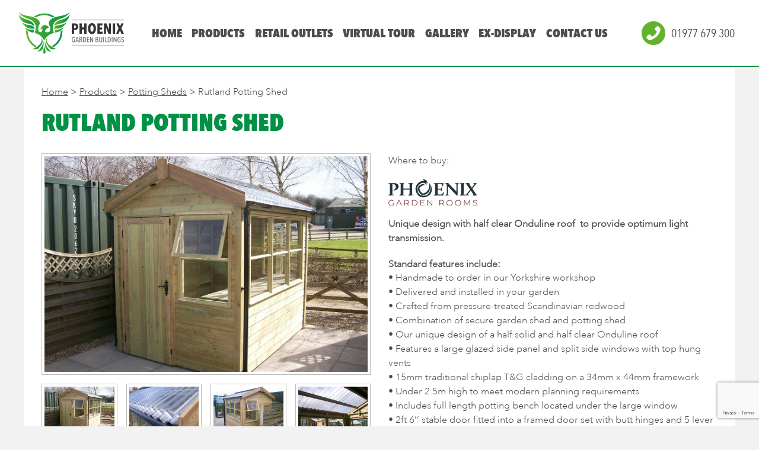

--- FILE ---
content_type: text/html; charset=UTF-8
request_url: https://phoenixsheds.co.uk/products/sheds/rutland/
body_size: 58492
content:
<!DOCTYPE html>
<html lang="en-GB">

<head>
	<meta charset="UTF-8">
	<meta name="viewport" content="width=device-width, initial-scale=1">
	<link rel="profile" href="http://gmpg.org/xfn/11">
	<link rel="pingback" href="https://phoenixsheds.co.uk/xmlrpc.php">
	<link rel="stylesheet" href="https://pro.fontawesome.com/releases/v5.12.1/css/all.css" integrity="sha384-TxKWSXbsweFt0o2WqfkfJRRNVaPdzXJ/YLqgStggBVRREXkwU7OKz+xXtqOU4u8+" crossorigin="anonymous">
	<meta name='robots' content='index, follow, max-image-preview:large, max-snippet:-1, max-video-preview:-1' />

	<!-- This site is optimized with the Yoast SEO plugin v26.7 - https://yoast.com/wordpress/plugins/seo/ -->
	<title>Rutland Potting Shed - Phoenix Garden Buildings</title>
	<link rel="canonical" href="https://phoenixsheds.co.uk/products/sheds/rutland/" />
	<meta property="og:locale" content="en_GB" />
	<meta property="og:type" content="article" />
	<meta property="og:title" content="Rutland Potting Shed - Phoenix Garden Buildings" />
	<meta property="og:description" content="Unique design with half clear Onduline roof  to provide optimum light transmission. Standard features include:• Handmade to order in our Yorkshire workshop• Delivered and installed in your garden• Crafted from pressure-treated Scandinavian redwood• Combination of secure garden shed and potting shed• Our unique design of a half solid and half clear Onduline roof• Features a [&hellip;]" />
	<meta property="og:url" content="https://phoenixsheds.co.uk/products/sheds/rutland/" />
	<meta property="og:site_name" content="Phoenix Garden Buildings" />
	<meta property="article:published_time" content="2017-12-02T13:53:36+00:00" />
	<meta property="article:modified_time" content="2025-07-07T13:18:48+00:00" />
	<meta property="og:image" content="https://phoenixsheds.co.uk/wp-content/uploads/rutland1.jpg" />
	<meta property="og:image:width" content="1200" />
	<meta property="og:image:height" content="800" />
	<meta property="og:image:type" content="image/jpeg" />
	<meta name="author" content="Administrator" />
	<meta name="twitter:card" content="summary_large_image" />
	<meta name="twitter:label1" content="Written by" />
	<meta name="twitter:data1" content="Administrator" />
	<meta name="twitter:label2" content="Estimated reading time" />
	<meta name="twitter:data2" content="1 minute" />
	<script type="application/ld+json" class="yoast-schema-graph">{"@context":"https://schema.org","@graph":[{"@type":"Article","@id":"https://phoenixsheds.co.uk/products/sheds/rutland/#article","isPartOf":{"@id":"https://phoenixsheds.co.uk/products/sheds/rutland/"},"author":{"name":"Administrator","@id":"https://phoenixsheds.co.uk/#/schema/person/354bc727ce1dca782710736ed84628ef"},"headline":"Rutland Potting Shed","datePublished":"2017-12-02T13:53:36+00:00","dateModified":"2025-07-07T13:18:48+00:00","mainEntityOfPage":{"@id":"https://phoenixsheds.co.uk/products/sheds/rutland/"},"wordCount":168,"image":{"@id":"https://phoenixsheds.co.uk/products/sheds/rutland/#primaryimage"},"thumbnailUrl":"https://phoenixsheds.co.uk/wp-content/uploads/rutland1.jpg","articleSection":["Potting Sheds","Potting Sheds"],"inLanguage":"en-GB"},{"@type":"WebPage","@id":"https://phoenixsheds.co.uk/products/sheds/rutland/","url":"https://phoenixsheds.co.uk/products/sheds/rutland/","name":"Rutland Potting Shed - Phoenix Garden Buildings","isPartOf":{"@id":"https://phoenixsheds.co.uk/#website"},"primaryImageOfPage":{"@id":"https://phoenixsheds.co.uk/products/sheds/rutland/#primaryimage"},"image":{"@id":"https://phoenixsheds.co.uk/products/sheds/rutland/#primaryimage"},"thumbnailUrl":"https://phoenixsheds.co.uk/wp-content/uploads/rutland1.jpg","datePublished":"2017-12-02T13:53:36+00:00","dateModified":"2025-07-07T13:18:48+00:00","author":{"@id":"https://phoenixsheds.co.uk/#/schema/person/354bc727ce1dca782710736ed84628ef"},"breadcrumb":{"@id":"https://phoenixsheds.co.uk/products/sheds/rutland/#breadcrumb"},"inLanguage":"en-GB","potentialAction":[{"@type":"ReadAction","target":["https://phoenixsheds.co.uk/products/sheds/rutland/"]}]},{"@type":"ImageObject","inLanguage":"en-GB","@id":"https://phoenixsheds.co.uk/products/sheds/rutland/#primaryimage","url":"https://phoenixsheds.co.uk/wp-content/uploads/rutland1.jpg","contentUrl":"https://phoenixsheds.co.uk/wp-content/uploads/rutland1.jpg","width":1200,"height":800,"caption":"Rutland (Onduline Roof. One side Solid/ One side clear.)"},{"@type":"BreadcrumbList","@id":"https://phoenixsheds.co.uk/products/sheds/rutland/#breadcrumb","itemListElement":[{"@type":"ListItem","position":1,"name":"Home","item":"https://phoenixsheds.co.uk/"},{"@type":"ListItem","position":2,"name":"Products","item":"https://phoenixsheds.co.uk/products/"},{"@type":"ListItem","position":3,"name":"Potting Sheds","item":"https://phoenixsheds.co.uk/products/sheds/"},{"@type":"ListItem","position":4,"name":"Rutland Potting Shed"}]},{"@type":"WebSite","@id":"https://phoenixsheds.co.uk/#website","url":"https://phoenixsheds.co.uk/","name":"Phoenix Garden Buildings","description":"Bespoke Timber Garden Buildings","potentialAction":[{"@type":"SearchAction","target":{"@type":"EntryPoint","urlTemplate":"https://phoenixsheds.co.uk/?s={search_term_string}"},"query-input":{"@type":"PropertyValueSpecification","valueRequired":true,"valueName":"search_term_string"}}],"inLanguage":"en-GB"},{"@type":"Person","@id":"https://phoenixsheds.co.uk/#/schema/person/354bc727ce1dca782710736ed84628ef","name":"Administrator","url":"https://phoenixsheds.co.uk/author/administrator/"}]}</script>
	<!-- / Yoast SEO plugin. -->


<link rel="alternate" type="application/rss+xml" title="Phoenix Garden Buildings &raquo; Feed" href="https://phoenixsheds.co.uk/feed/" />
<link rel="alternate" type="application/rss+xml" title="Phoenix Garden Buildings &raquo; Comments Feed" href="https://phoenixsheds.co.uk/comments/feed/" />
<link rel="alternate" title="oEmbed (JSON)" type="application/json+oembed" href="https://phoenixsheds.co.uk/wp-json/oembed/1.0/embed?url=https%3A%2F%2Fphoenixsheds.co.uk%2Fproducts%2Fsheds%2Frutland%2F" />
<link rel="alternate" title="oEmbed (XML)" type="text/xml+oembed" href="https://phoenixsheds.co.uk/wp-json/oembed/1.0/embed?url=https%3A%2F%2Fphoenixsheds.co.uk%2Fproducts%2Fsheds%2Frutland%2F&#038;format=xml" />
<style id='wp-img-auto-sizes-contain-inline-css' type='text/css'>
img:is([sizes=auto i],[sizes^="auto," i]){contain-intrinsic-size:3000px 1500px}
/*# sourceURL=wp-img-auto-sizes-contain-inline-css */
</style>
<style id='wp-block-library-inline-css' type='text/css'>
:root{--wp-block-synced-color:#7a00df;--wp-block-synced-color--rgb:122,0,223;--wp-bound-block-color:var(--wp-block-synced-color);--wp-editor-canvas-background:#ddd;--wp-admin-theme-color:#007cba;--wp-admin-theme-color--rgb:0,124,186;--wp-admin-theme-color-darker-10:#006ba1;--wp-admin-theme-color-darker-10--rgb:0,107,160.5;--wp-admin-theme-color-darker-20:#005a87;--wp-admin-theme-color-darker-20--rgb:0,90,135;--wp-admin-border-width-focus:2px}@media (min-resolution:192dpi){:root{--wp-admin-border-width-focus:1.5px}}.wp-element-button{cursor:pointer}:root .has-very-light-gray-background-color{background-color:#eee}:root .has-very-dark-gray-background-color{background-color:#313131}:root .has-very-light-gray-color{color:#eee}:root .has-very-dark-gray-color{color:#313131}:root .has-vivid-green-cyan-to-vivid-cyan-blue-gradient-background{background:linear-gradient(135deg,#00d084,#0693e3)}:root .has-purple-crush-gradient-background{background:linear-gradient(135deg,#34e2e4,#4721fb 50%,#ab1dfe)}:root .has-hazy-dawn-gradient-background{background:linear-gradient(135deg,#faaca8,#dad0ec)}:root .has-subdued-olive-gradient-background{background:linear-gradient(135deg,#fafae1,#67a671)}:root .has-atomic-cream-gradient-background{background:linear-gradient(135deg,#fdd79a,#004a59)}:root .has-nightshade-gradient-background{background:linear-gradient(135deg,#330968,#31cdcf)}:root .has-midnight-gradient-background{background:linear-gradient(135deg,#020381,#2874fc)}:root{--wp--preset--font-size--normal:16px;--wp--preset--font-size--huge:42px}.has-regular-font-size{font-size:1em}.has-larger-font-size{font-size:2.625em}.has-normal-font-size{font-size:var(--wp--preset--font-size--normal)}.has-huge-font-size{font-size:var(--wp--preset--font-size--huge)}.has-text-align-center{text-align:center}.has-text-align-left{text-align:left}.has-text-align-right{text-align:right}.has-fit-text{white-space:nowrap!important}#end-resizable-editor-section{display:none}.aligncenter{clear:both}.items-justified-left{justify-content:flex-start}.items-justified-center{justify-content:center}.items-justified-right{justify-content:flex-end}.items-justified-space-between{justify-content:space-between}.screen-reader-text{border:0;clip-path:inset(50%);height:1px;margin:-1px;overflow:hidden;padding:0;position:absolute;width:1px;word-wrap:normal!important}.screen-reader-text:focus{background-color:#ddd;clip-path:none;color:#444;display:block;font-size:1em;height:auto;left:5px;line-height:normal;padding:15px 23px 14px;text-decoration:none;top:5px;width:auto;z-index:100000}html :where(.has-border-color){border-style:solid}html :where([style*=border-top-color]){border-top-style:solid}html :where([style*=border-right-color]){border-right-style:solid}html :where([style*=border-bottom-color]){border-bottom-style:solid}html :where([style*=border-left-color]){border-left-style:solid}html :where([style*=border-width]){border-style:solid}html :where([style*=border-top-width]){border-top-style:solid}html :where([style*=border-right-width]){border-right-style:solid}html :where([style*=border-bottom-width]){border-bottom-style:solid}html :where([style*=border-left-width]){border-left-style:solid}html :where(img[class*=wp-image-]){height:auto;max-width:100%}:where(figure){margin:0 0 1em}html :where(.is-position-sticky){--wp-admin--admin-bar--position-offset:var(--wp-admin--admin-bar--height,0px)}@media screen and (max-width:600px){html :where(.is-position-sticky){--wp-admin--admin-bar--position-offset:0px}}

/*# sourceURL=wp-block-library-inline-css */
</style><style id='global-styles-inline-css' type='text/css'>
:root{--wp--preset--aspect-ratio--square: 1;--wp--preset--aspect-ratio--4-3: 4/3;--wp--preset--aspect-ratio--3-4: 3/4;--wp--preset--aspect-ratio--3-2: 3/2;--wp--preset--aspect-ratio--2-3: 2/3;--wp--preset--aspect-ratio--16-9: 16/9;--wp--preset--aspect-ratio--9-16: 9/16;--wp--preset--color--black: #000000;--wp--preset--color--cyan-bluish-gray: #abb8c3;--wp--preset--color--white: #ffffff;--wp--preset--color--pale-pink: #f78da7;--wp--preset--color--vivid-red: #cf2e2e;--wp--preset--color--luminous-vivid-orange: #ff6900;--wp--preset--color--luminous-vivid-amber: #fcb900;--wp--preset--color--light-green-cyan: #7bdcb5;--wp--preset--color--vivid-green-cyan: #00d084;--wp--preset--color--pale-cyan-blue: #8ed1fc;--wp--preset--color--vivid-cyan-blue: #0693e3;--wp--preset--color--vivid-purple: #9b51e0;--wp--preset--gradient--vivid-cyan-blue-to-vivid-purple: linear-gradient(135deg,rgb(6,147,227) 0%,rgb(155,81,224) 100%);--wp--preset--gradient--light-green-cyan-to-vivid-green-cyan: linear-gradient(135deg,rgb(122,220,180) 0%,rgb(0,208,130) 100%);--wp--preset--gradient--luminous-vivid-amber-to-luminous-vivid-orange: linear-gradient(135deg,rgb(252,185,0) 0%,rgb(255,105,0) 100%);--wp--preset--gradient--luminous-vivid-orange-to-vivid-red: linear-gradient(135deg,rgb(255,105,0) 0%,rgb(207,46,46) 100%);--wp--preset--gradient--very-light-gray-to-cyan-bluish-gray: linear-gradient(135deg,rgb(238,238,238) 0%,rgb(169,184,195) 100%);--wp--preset--gradient--cool-to-warm-spectrum: linear-gradient(135deg,rgb(74,234,220) 0%,rgb(151,120,209) 20%,rgb(207,42,186) 40%,rgb(238,44,130) 60%,rgb(251,105,98) 80%,rgb(254,248,76) 100%);--wp--preset--gradient--blush-light-purple: linear-gradient(135deg,rgb(255,206,236) 0%,rgb(152,150,240) 100%);--wp--preset--gradient--blush-bordeaux: linear-gradient(135deg,rgb(254,205,165) 0%,rgb(254,45,45) 50%,rgb(107,0,62) 100%);--wp--preset--gradient--luminous-dusk: linear-gradient(135deg,rgb(255,203,112) 0%,rgb(199,81,192) 50%,rgb(65,88,208) 100%);--wp--preset--gradient--pale-ocean: linear-gradient(135deg,rgb(255,245,203) 0%,rgb(182,227,212) 50%,rgb(51,167,181) 100%);--wp--preset--gradient--electric-grass: linear-gradient(135deg,rgb(202,248,128) 0%,rgb(113,206,126) 100%);--wp--preset--gradient--midnight: linear-gradient(135deg,rgb(2,3,129) 0%,rgb(40,116,252) 100%);--wp--preset--font-size--small: 13px;--wp--preset--font-size--medium: 20px;--wp--preset--font-size--large: 36px;--wp--preset--font-size--x-large: 42px;--wp--preset--spacing--20: 0.44rem;--wp--preset--spacing--30: 0.67rem;--wp--preset--spacing--40: 1rem;--wp--preset--spacing--50: 1.5rem;--wp--preset--spacing--60: 2.25rem;--wp--preset--spacing--70: 3.38rem;--wp--preset--spacing--80: 5.06rem;--wp--preset--shadow--natural: 6px 6px 9px rgba(0, 0, 0, 0.2);--wp--preset--shadow--deep: 12px 12px 50px rgba(0, 0, 0, 0.4);--wp--preset--shadow--sharp: 6px 6px 0px rgba(0, 0, 0, 0.2);--wp--preset--shadow--outlined: 6px 6px 0px -3px rgb(255, 255, 255), 6px 6px rgb(0, 0, 0);--wp--preset--shadow--crisp: 6px 6px 0px rgb(0, 0, 0);}:where(.is-layout-flex){gap: 0.5em;}:where(.is-layout-grid){gap: 0.5em;}body .is-layout-flex{display: flex;}.is-layout-flex{flex-wrap: wrap;align-items: center;}.is-layout-flex > :is(*, div){margin: 0;}body .is-layout-grid{display: grid;}.is-layout-grid > :is(*, div){margin: 0;}:where(.wp-block-columns.is-layout-flex){gap: 2em;}:where(.wp-block-columns.is-layout-grid){gap: 2em;}:where(.wp-block-post-template.is-layout-flex){gap: 1.25em;}:where(.wp-block-post-template.is-layout-grid){gap: 1.25em;}.has-black-color{color: var(--wp--preset--color--black) !important;}.has-cyan-bluish-gray-color{color: var(--wp--preset--color--cyan-bluish-gray) !important;}.has-white-color{color: var(--wp--preset--color--white) !important;}.has-pale-pink-color{color: var(--wp--preset--color--pale-pink) !important;}.has-vivid-red-color{color: var(--wp--preset--color--vivid-red) !important;}.has-luminous-vivid-orange-color{color: var(--wp--preset--color--luminous-vivid-orange) !important;}.has-luminous-vivid-amber-color{color: var(--wp--preset--color--luminous-vivid-amber) !important;}.has-light-green-cyan-color{color: var(--wp--preset--color--light-green-cyan) !important;}.has-vivid-green-cyan-color{color: var(--wp--preset--color--vivid-green-cyan) !important;}.has-pale-cyan-blue-color{color: var(--wp--preset--color--pale-cyan-blue) !important;}.has-vivid-cyan-blue-color{color: var(--wp--preset--color--vivid-cyan-blue) !important;}.has-vivid-purple-color{color: var(--wp--preset--color--vivid-purple) !important;}.has-black-background-color{background-color: var(--wp--preset--color--black) !important;}.has-cyan-bluish-gray-background-color{background-color: var(--wp--preset--color--cyan-bluish-gray) !important;}.has-white-background-color{background-color: var(--wp--preset--color--white) !important;}.has-pale-pink-background-color{background-color: var(--wp--preset--color--pale-pink) !important;}.has-vivid-red-background-color{background-color: var(--wp--preset--color--vivid-red) !important;}.has-luminous-vivid-orange-background-color{background-color: var(--wp--preset--color--luminous-vivid-orange) !important;}.has-luminous-vivid-amber-background-color{background-color: var(--wp--preset--color--luminous-vivid-amber) !important;}.has-light-green-cyan-background-color{background-color: var(--wp--preset--color--light-green-cyan) !important;}.has-vivid-green-cyan-background-color{background-color: var(--wp--preset--color--vivid-green-cyan) !important;}.has-pale-cyan-blue-background-color{background-color: var(--wp--preset--color--pale-cyan-blue) !important;}.has-vivid-cyan-blue-background-color{background-color: var(--wp--preset--color--vivid-cyan-blue) !important;}.has-vivid-purple-background-color{background-color: var(--wp--preset--color--vivid-purple) !important;}.has-black-border-color{border-color: var(--wp--preset--color--black) !important;}.has-cyan-bluish-gray-border-color{border-color: var(--wp--preset--color--cyan-bluish-gray) !important;}.has-white-border-color{border-color: var(--wp--preset--color--white) !important;}.has-pale-pink-border-color{border-color: var(--wp--preset--color--pale-pink) !important;}.has-vivid-red-border-color{border-color: var(--wp--preset--color--vivid-red) !important;}.has-luminous-vivid-orange-border-color{border-color: var(--wp--preset--color--luminous-vivid-orange) !important;}.has-luminous-vivid-amber-border-color{border-color: var(--wp--preset--color--luminous-vivid-amber) !important;}.has-light-green-cyan-border-color{border-color: var(--wp--preset--color--light-green-cyan) !important;}.has-vivid-green-cyan-border-color{border-color: var(--wp--preset--color--vivid-green-cyan) !important;}.has-pale-cyan-blue-border-color{border-color: var(--wp--preset--color--pale-cyan-blue) !important;}.has-vivid-cyan-blue-border-color{border-color: var(--wp--preset--color--vivid-cyan-blue) !important;}.has-vivid-purple-border-color{border-color: var(--wp--preset--color--vivid-purple) !important;}.has-vivid-cyan-blue-to-vivid-purple-gradient-background{background: var(--wp--preset--gradient--vivid-cyan-blue-to-vivid-purple) !important;}.has-light-green-cyan-to-vivid-green-cyan-gradient-background{background: var(--wp--preset--gradient--light-green-cyan-to-vivid-green-cyan) !important;}.has-luminous-vivid-amber-to-luminous-vivid-orange-gradient-background{background: var(--wp--preset--gradient--luminous-vivid-amber-to-luminous-vivid-orange) !important;}.has-luminous-vivid-orange-to-vivid-red-gradient-background{background: var(--wp--preset--gradient--luminous-vivid-orange-to-vivid-red) !important;}.has-very-light-gray-to-cyan-bluish-gray-gradient-background{background: var(--wp--preset--gradient--very-light-gray-to-cyan-bluish-gray) !important;}.has-cool-to-warm-spectrum-gradient-background{background: var(--wp--preset--gradient--cool-to-warm-spectrum) !important;}.has-blush-light-purple-gradient-background{background: var(--wp--preset--gradient--blush-light-purple) !important;}.has-blush-bordeaux-gradient-background{background: var(--wp--preset--gradient--blush-bordeaux) !important;}.has-luminous-dusk-gradient-background{background: var(--wp--preset--gradient--luminous-dusk) !important;}.has-pale-ocean-gradient-background{background: var(--wp--preset--gradient--pale-ocean) !important;}.has-electric-grass-gradient-background{background: var(--wp--preset--gradient--electric-grass) !important;}.has-midnight-gradient-background{background: var(--wp--preset--gradient--midnight) !important;}.has-small-font-size{font-size: var(--wp--preset--font-size--small) !important;}.has-medium-font-size{font-size: var(--wp--preset--font-size--medium) !important;}.has-large-font-size{font-size: var(--wp--preset--font-size--large) !important;}.has-x-large-font-size{font-size: var(--wp--preset--font-size--x-large) !important;}
/*# sourceURL=global-styles-inline-css */
</style>

<style id='classic-theme-styles-inline-css' type='text/css'>
/*! This file is auto-generated */
.wp-block-button__link{color:#fff;background-color:#32373c;border-radius:9999px;box-shadow:none;text-decoration:none;padding:calc(.667em + 2px) calc(1.333em + 2px);font-size:1.125em}.wp-block-file__button{background:#32373c;color:#fff;text-decoration:none}
/*# sourceURL=/wp-includes/css/classic-themes.min.css */
</style>
<link rel='stylesheet' id='contact-form-7-css' href='https://phoenixsheds.co.uk/wp-content/plugins/contact-form-7/includes/css/styles.css?ver=6.1.4' type='text/css' media='all' />
<link rel='stylesheet' id='same-category-posts-css' href='https://phoenixsheds.co.uk/wp-content/plugins/same-category-posts/same-category-posts.css?ver=6.9' type='text/css' media='all' />
<link rel='stylesheet' id='taxonomy-image-plugin-public-css' href='https://phoenixsheds.co.uk/wp-content/plugins/taxonomy-images/css/style.css?ver=0.9.6' type='text/css' media='screen' />
<link rel='stylesheet' id='twilo-style-css' href='https://phoenixsheds.co.uk/wp-content/themes/twilo/style.css?ver=20191220' type='text/css' media='all' />
<link rel='stylesheet' id='slb_core-css' href='https://phoenixsheds.co.uk/wp-content/plugins/simple-lightbox/client/css/app.css?ver=2.9.4' type='text/css' media='all' />
<link rel='stylesheet' id='wp-block-paragraph-css' href='https://phoenixsheds.co.uk/wp-includes/blocks/paragraph/style.min.css?ver=6.9' type='text/css' media='all' />
<script type="text/javascript" src="https://phoenixsheds.co.uk/wp-includes/js/jquery/jquery.min.js?ver=3.7.1" id="jquery-core-js"></script>
<script type="text/javascript" src="https://phoenixsheds.co.uk/wp-includes/js/jquery/jquery-migrate.min.js?ver=3.4.1" id="jquery-migrate-js"></script>
<link rel="https://api.w.org/" href="https://phoenixsheds.co.uk/wp-json/" /><link rel="alternate" title="JSON" type="application/json" href="https://phoenixsheds.co.uk/wp-json/wp/v2/posts/387" /><link rel="EditURI" type="application/rsd+xml" title="RSD" href="https://phoenixsheds.co.uk/xmlrpc.php?rsd" />
<meta name="generator" content="WordPress 6.9" />
<link rel='shortlink' href='https://phoenixsheds.co.uk/?p=387' />
<style>
		#category-posts-2-internal .cat-post-thumbnail .cat-post-crop img {object-fit: cover; max-width: 100%; display: block;}
#category-posts-2-internal .cat-post-thumbnail .cat-post-crop-not-supported img {width: 100%;}
#category-posts-2-internal .cat-post-thumbnail {max-width:100%;}
#category-posts-2-internal .cat-post-item img {margin: initial;}
</style>
		<style type="text/css">.recentcomments a{display:inline !important;padding:0 !important;margin:0 !important;}</style><link rel="icon" href="https://phoenixsheds.co.uk/wp-content/uploads/phoenix-map.png" sizes="32x32" />
<link rel="icon" href="https://phoenixsheds.co.uk/wp-content/uploads/phoenix-map.png" sizes="192x192" />
<link rel="apple-touch-icon" href="https://phoenixsheds.co.uk/wp-content/uploads/phoenix-map.png" />
<meta name="msapplication-TileImage" content="https://phoenixsheds.co.uk/wp-content/uploads/phoenix-map.png" />
	<script>
		(function(i, s, o, g, r, a, m) {
			i['GoogleAnalyticsObject'] = r;
			i[r] = i[r] || function() {
				(i[r].q = i[r].q || []).push(arguments)
			}, i[r].l = 1 * new Date();
			a = s.createElement(o),
				m = s.getElementsByTagName(o)[0];
			a.async = 1;
			a.src = g;
			m.parentNode.insertBefore(a, m)
		})(window, document, 'script', 'https://www.google-analytics.com/analytics.js', 'ga');
		ga('create', 'UA-105151206-1', 'auto');
		ga('send', 'pageview');
	</script>
</head>

<body class="wp-singular post-template-default single single-post postid-387 single-format-standard wp-theme-twilo group-blog">
	<div id="page" class="site">
		<header class="main">
			<div class="container-full">
				<div class="row header-container">
					<div class="col-sm-6 col-ws-2">
						<a href="https://phoenixsheds.co.uk"><img src="https://phoenixsheds.co.uk/wp-content/themes/twilo/img/phoenix-garden-buildings-logo.svg" alt="Timber Garden Buildings" width="200" height="80" class="img-full" /></a>
					</div>
					<div class="col-sm-6 col-ws-8">
												<div class="menu-btn">
							<button class="menu-toggle menu-toggle-open" data-id="site-navigation">Menu</button>
						</div>
						<div id="site-header-menu" class="site-header-menu">
							<nav id="site-navigation" class="main-navigation" aria-label="Menu">
								<button class="menu-toggle menu-toggle-close" data-id="site-navigation">Close</button>
								<div class="menu-main-menu-container"><ul id="menu-main-menu" class="primary-menu"><li id="menu-item-96" class="menu-item menu-item-type-post_type menu-item-object-page menu-item-home menu-item-96"><a href="https://phoenixsheds.co.uk/">Home</a></li>
<li id="menu-item-104" class="menu-item menu-item-type-taxonomy menu-item-object-category current-post-ancestor menu-item-104"><a href="https://phoenixsheds.co.uk/products/">Products</a></li>
<li id="menu-item-94" class="menu-item menu-item-type-post_type menu-item-object-page menu-item-94"><a href="https://phoenixsheds.co.uk/retail-outlets/">Retail Outlets</a></li>
<li id="menu-item-23841" class="menu-item menu-item-type-custom menu-item-object-custom menu-item-23841"><a href="https://digitaltwin.visual-eyes.co.uk/en/tour/5kqh12qfg5">Virtual Tour</a></li>
<li id="menu-item-93" class="menu-item menu-item-type-post_type menu-item-object-page menu-item-93"><a href="https://phoenixsheds.co.uk/gallery/">Gallery</a></li>
<li id="menu-item-2377" class="menu-item menu-item-type-post_type menu-item-object-page menu-item-2377"><a href="https://phoenixsheds.co.uk/ex-display-garden-buildings/">Ex-Display</a></li>
<li id="menu-item-92" class="menu-item menu-item-type-post_type menu-item-object-page menu-item-92"><a href="https://phoenixsheds.co.uk/contact-us/">Contact Us</a></li>
</ul></div>							</nav>
						</div>
											</div>
					<div class="col-sm-2 header-contact hide-sm hide-tb hide-dt text-right">
						<a href="tel:00441977679300">
							<img src="https://phoenixsheds.co.uk/wp-content/themes/twilo/img/phone.png" alt="Phone Icon" width="40" height="40" /><span>01977 679 300</span>
						</a>
					</div>
				</div>
			</div>
		</header>
<div class="container page-container">
	<div id="primary" class="content-area">
		<main id="main" class="site-main" role="main">
			<div class="row">
				<div class="col-sm-12">
					<p class="breadcrumbs"><span><span><a href="https://phoenixsheds.co.uk/">Home</a></span> &gt; <span><a href="https://phoenixsheds.co.uk/products/">Products</a></span> &gt; <span><a href="https://phoenixsheds.co.uk/products/sheds/">Potting Sheds</a></span> &gt; <span class="breadcrumb_last" aria-current="page">Rutland Potting Shed</span></span></p>				</div>
			</div>
			<div class="row">
									<div class="col-sm-12"><h1 class="entry-title">Rutland Potting Shed</h1></div>					<div class="col-dt-6">
						<div class="row">
							<div class="col-sm-12">
																	<div class="header-img">
										<img width="600" height="400" src="https://phoenixsheds.co.uk/wp-content/uploads/rutland1-600x400.jpg" class="attachment-medium size-medium wp-post-image" alt="rutland potting shed" decoding="async" fetchpriority="high" srcset="https://phoenixsheds.co.uk/wp-content/uploads/rutland1-600x400.jpg 600w, https://phoenixsheds.co.uk/wp-content/uploads/rutland1-390x260.jpg 390w, https://phoenixsheds.co.uk/wp-content/uploads/rutland1-768x512.jpg 768w, https://phoenixsheds.co.uk/wp-content/uploads/rutland1.jpg 1200w" sizes="(max-width: 600px) 100vw, 600px" />									</div>
															</div>
							<div class="col-sm-12">
								<div class="row row-gallery">
<div class="col-sm-4 col-dt-3 col-gallery">
<a href="https://phoenixsheds.co.uk/wp-content/uploads/rutland1.jpg" data-lightbox="gallery" data-slb-active="1" data-slb-asset="996397341" data-slb-internal="0" data-slb-group="387"><img src="https://phoenixsheds.co.uk/wp-content/uploads/rutland1-390x260.jpg" width="390" height="260" alt="" class="img-full wp-post-image" /></a>
</div>
<div class="col-sm-4 col-dt-3 col-gallery">
<a href="https://phoenixsheds.co.uk/wp-content/uploads/rutland2.jpg" data-lightbox="gallery" data-slb-active="1" data-slb-asset="2023610686" data-slb-internal="0" data-slb-group="387"><img src="https://phoenixsheds.co.uk/wp-content/uploads/rutland2-390x260.jpg" width="390" height="260" alt="" class="img-full wp-post-image" /></a>
</div>
<div class="col-sm-4 col-dt-3 col-gallery">
<a href="https://phoenixsheds.co.uk/wp-content/uploads/rutland3.jpg" data-lightbox="gallery" data-slb-active="1" data-slb-asset="151452262" data-slb-internal="0" data-slb-group="387"><img src="https://phoenixsheds.co.uk/wp-content/uploads/rutland3-390x260.jpg" width="390" height="260" alt="" class="img-full wp-post-image" /></a>
</div>
<div class="col-sm-4 col-dt-3 col-gallery">
<a href="https://phoenixsheds.co.uk/wp-content/uploads/rutland4.jpg" data-lightbox="gallery" data-slb-active="1" data-slb-asset="312960228" data-slb-internal="0" data-slb-group="387"><img src="https://phoenixsheds.co.uk/wp-content/uploads/rutland4-390x260.jpg" width="390" height="260" alt="" class="img-full wp-post-image" /></a>
</div>
<div class="col-sm-4 col-dt-3 col-gallery">
<a href="https://phoenixsheds.co.uk/wp-content/uploads/rutland5.jpg" data-lightbox="gallery" data-slb-active="1" data-slb-asset="1046848742" data-slb-internal="0" data-slb-group="387"><img src="https://phoenixsheds.co.uk/wp-content/uploads/rutland5-390x260.jpg" width="390" height="260" alt="" class="img-full wp-post-image" /></a>
</div>
<div class="col-sm-4 col-dt-3 col-gallery">
<a href="https://phoenixsheds.co.uk/wp-content/uploads/rutland6.jpg" data-lightbox="gallery" data-slb-active="1" data-slb-asset="1872237135" data-slb-internal="0" data-slb-group="387"><img src="https://phoenixsheds.co.uk/wp-content/uploads/rutland6-390x260.jpg" width="390" height="260" alt="" class="img-full wp-post-image" /></a>
</div>
<div class="col-sm-4 col-dt-3 col-gallery">
<a href="https://phoenixsheds.co.uk/wp-content/uploads/Rutland-10-x-8-3.jpg" data-lightbox="gallery" data-slb-active="1" data-slb-asset="1355008875" data-slb-internal="0" data-slb-group="387"><img src="https://phoenixsheds.co.uk/wp-content/uploads/Rutland-10-x-8-3-390x260.jpg" width="390" height="260" alt="" class="img-full wp-post-image" /></a>
</div>
<div class="col-sm-4 col-dt-3 col-gallery">
<a href="https://phoenixsheds.co.uk/wp-content/uploads/Rutland-10-x-8-1.jpg" data-lightbox="gallery" data-slb-active="1" data-slb-asset="1506358426" data-slb-internal="0" data-slb-group="387"><img src="https://phoenixsheds.co.uk/wp-content/uploads/Rutland-10-x-8-1-390x260.jpg" width="390" height="260" alt="" class="img-full wp-post-image" /></a>
</div>
<div class="col-sm-4 col-dt-3 col-gallery">
<a href="https://phoenixsheds.co.uk/wp-content/uploads/Rutland-10-x-8-2.jpg" data-lightbox="gallery" data-slb-active="1" data-slb-asset="303344920" data-slb-internal="0" data-slb-group="387"><img src="https://phoenixsheds.co.uk/wp-content/uploads/Rutland-10-x-8-2-390x260.jpg" width="390" height="260" alt="" class="img-full wp-post-image" /></a>
</div>
<div class="col-sm-4 col-dt-3 col-gallery">
<a href="https://phoenixsheds.co.uk/wp-content/uploads/Rutland-Potting-Shed-8-x-6.jpg" data-lightbox="gallery" data-slb-active="1" data-slb-asset="1902358966" data-slb-internal="0" data-slb-group="387"><img src="https://phoenixsheds.co.uk/wp-content/uploads/Rutland-Potting-Shed-8-x-6-390x260.jpg" width="390" height="260" alt="" class="img-full wp-post-image" /></a>
</div>
<div class="col-sm-4 col-dt-3 col-gallery">
<a href="https://phoenixsheds.co.uk/wp-content/uploads/Rutland-10-x-6.jpg" data-lightbox="gallery" data-slb-active="1" data-slb-asset="1687818454" data-slb-internal="0" data-slb-group="387"><img src="https://phoenixsheds.co.uk/wp-content/uploads/Rutland-10-x-6-390x260.jpg" width="390" height="260" alt="" class="img-full wp-post-image" /></a>
</div>
<div class="col-sm-4 col-dt-3 col-gallery">
<a href="https://phoenixsheds.co.uk/wp-content/uploads/Rutland-8-x-6.jpg" data-lightbox="gallery" data-slb-active="1" data-slb-asset="344362626" data-slb-internal="0" data-slb-group="387"><img src="https://phoenixsheds.co.uk/wp-content/uploads/Rutland-8-x-6-390x260.jpg" width="390" height="260" alt="" class="img-full wp-post-image" /></a>
</div>
<div class="col-sm-4 col-dt-3 col-gallery">
<a href="https://phoenixsheds.co.uk/wp-content/uploads/Rutland-9-x-7.jpg" data-lightbox="gallery" data-slb-active="1" data-slb-asset="121257796" data-slb-internal="0" data-slb-group="387"><img src="https://phoenixsheds.co.uk/wp-content/uploads/Rutland-9-x-7-390x260.jpg" width="390" height="260" alt="" class="img-full wp-post-image" /></a>
</div>
<div class="col-sm-4 col-dt-3 col-gallery">
<a href="https://phoenixsheds.co.uk/wp-content/uploads/Rutland-8-x-6.png" data-lightbox="gallery" data-slb-active="1" data-slb-asset="375843328" data-slb-internal="0" data-slb-group="387"><img src="https://phoenixsheds.co.uk/wp-content/uploads/Rutland-8-x-6-390x260.png" width="390" height="260" alt="" class="img-full wp-post-image" /></a>
</div>
<div class="col-sm-4 col-dt-3 col-gallery">
<a href="https://phoenixsheds.co.uk/wp-content/uploads/Rutland-8x8-in-Logroll-Cladding.png" data-lightbox="gallery" data-slb-active="1" data-slb-asset="923935178" data-slb-internal="0" data-slb-group="387"><img src="https://phoenixsheds.co.uk/wp-content/uploads/Rutland-8x8-in-Logroll-Cladding-390x260.png" width="390" height="260" alt="" class="img-full wp-post-image" /></a>
</div>
<div class="col-sm-4 col-dt-3 col-gallery">
<a href="https://phoenixsheds.co.uk/wp-content/uploads/Rutland-8-x-6-1.png" data-lightbox="gallery" data-slb-active="1" data-slb-asset="714215194" data-slb-internal="0" data-slb-group="387"><img src="https://phoenixsheds.co.uk/wp-content/uploads/Rutland-8-x-6-1-390x260.png" width="390" height="260" alt="" class="img-full wp-post-image" /></a>
</div>
<div class="col-sm-4 col-dt-3 col-gallery">
<a href="https://phoenixsheds.co.uk/wp-content/uploads/Rutland-8-x-6-with-Painted-Upgrade.png" data-lightbox="gallery" data-slb-active="1" data-slb-asset="229834483" data-slb-internal="0" data-slb-group="387"><img src="https://phoenixsheds.co.uk/wp-content/uploads/Rutland-8-x-6-with-Painted-Upgrade-390x260.png" width="390" height="260" alt="" class="img-full wp-post-image" /></a>
</div>
<div class="col-sm-4 col-dt-3 col-gallery">
<a href="https://phoenixsheds.co.uk/wp-content/uploads/Rutland-10-x-6-Stained-Upgrade.png" data-lightbox="gallery" data-slb-active="1" data-slb-asset="1235475362" data-slb-internal="0" data-slb-group="387"><img src="https://phoenixsheds.co.uk/wp-content/uploads/Rutland-10-x-6-Stained-Upgrade-390x260.png" width="390" height="260" alt="" class="img-full wp-post-image" /></a>
</div>
<div class="col-sm-4 col-dt-3 col-gallery">
<a href="https://phoenixsheds.co.uk/wp-content/uploads/Rutland-8-x-8.jpeg" data-lightbox="gallery" data-slb-active="1" data-slb-asset="1519420029" data-slb-internal="0" data-slb-group="387"><img src="https://phoenixsheds.co.uk/wp-content/uploads/Rutland-8-x-8-390x260.jpeg" width="390" height="260" alt="" class="img-full wp-post-image" /></a>
</div>
<div class="col-sm-4 col-dt-3 col-gallery">
<a href="https://phoenixsheds.co.uk/wp-content/uploads/Rutland-8-x-6-2-scaled.jpg" data-lightbox="gallery" data-slb-active="1" data-slb-asset="843495418" data-slb-internal="0" data-slb-group="387"><img src="https://phoenixsheds.co.uk/wp-content/uploads/Rutland-8-x-6-2-390x260.jpg" width="390" height="260" alt="" class="img-full wp-post-image" /></a>
</div>
<div class="col-sm-4 col-dt-3 col-gallery">
<a href="https://phoenixsheds.co.uk/wp-content/uploads/Rutland-8-x-6-3-scaled.jpg" data-lightbox="gallery" data-slb-active="1" data-slb-asset="244656235" data-slb-internal="0" data-slb-group="387"><img src="https://phoenixsheds.co.uk/wp-content/uploads/Rutland-8-x-6-3-390x260.jpg" width="390" height="260" alt="" class="img-full wp-post-image" /></a>
</div>
<div class="col-sm-4 col-dt-3 col-gallery">
<a href="https://phoenixsheds.co.uk/wp-content/uploads/Rutland-8-x-8-scaled.jpg" data-lightbox="gallery" data-slb-active="1" data-slb-asset="1403001324" data-slb-internal="0" data-slb-group="387"><img src="https://phoenixsheds.co.uk/wp-content/uploads/Rutland-8-x-8-390x260.jpg" width="390" height="260" alt="" class="img-full wp-post-image" /></a>
</div>
<div class="col-sm-4 col-dt-3 col-gallery">
<a href="https://phoenixsheds.co.uk/wp-content/uploads/Rutland-10-x-8-Painted-in-Leaf-Green-scaled.jpg" data-lightbox="gallery" data-slb-active="1" data-slb-asset="2123073229" data-slb-internal="0" data-slb-group="387"><img src="https://phoenixsheds.co.uk/wp-content/uploads/Rutland-10-x-8-Painted-in-Leaf-Green-390x260.jpg" width="390" height="260" alt="" class="img-full wp-post-image" /></a>
</div>
<div class="col-sm-4 col-dt-3 col-gallery">
<a href="https://phoenixsheds.co.uk/wp-content/uploads/Rutland-Shed-Combi-9-x-7-in-Logroll-Stained-in-Kesto-scaled.jpg" data-lightbox="gallery" data-slb-active="1" data-slb-asset="973385533" data-slb-internal="0" data-slb-group="387"><img src="https://phoenixsheds.co.uk/wp-content/uploads/Rutland-Shed-Combi-9-x-7-in-Logroll-Stained-in-Kesto-390x260.jpg" width="390" height="260" alt="" class="img-full wp-post-image" /></a>
</div>
</div>
							</div>
						</div>
					</div>
					<div class="col-dt-6">
					    					    <p>Where to buy:</p>
					    <div class="mb-4 d-flex gap-3">
					        <!--<a class="btn btn-main" href="https://www.phoenixgardenrooms.co.uk/shed/rutland-apex-potting-shed" target="_blank" title="Buy Rutland Potting Shed">-->
    					    <!--    Buy Now-->
    					    <!--</a>-->
    					    
    					    <a href="https://www.phoenixgardenrooms.co.uk/shed/rutland-apex-potting-shed" target="_blank" title="Buy Rutland Potting Shed">
    					        <img src="https://phoenixsheds.co.uk/wp-content/themes/twilo/img/phoenix-garden-rooms-logo.svg" width="150" height="84" alt="Phonenix Garden Rooms">
    					    </a>
					    </div>
					    
					    
					    						<div class="page" title="Page 4">
<div class="section">
<div class="layoutArea">
<div class="column">
<p><strong>Unique design with half clear Onduline roof  to provide optimum light transmission.</strong></p>
</div>
</div>
</div>
</div>
<p><span id="more-387"></span></p>
<p><strong>Standard features include:<br /></strong>• Handmade to order in our Yorkshire workshop<br />• Delivered and installed in your garden<br />• Crafted from pressure-treated Scandinavian redwood<br />• Combination of secure garden shed and potting shed<br />• Our unique design of a half solid and half clear Onduline roof<br />• Features a large glazed side panel and split side windows with top hung vents<br />• 15mm traditional shiplap T&amp;G cladding on a 34mm x 44mm framework<br />• Under 2.5m high to meet modern planning requirements<br />• Includes full length potting bench located under the large window<br />• 2ft 6’’ stable door fitted into a framed door set with butt hinges and 5 lever mortice lock and handle<br />• Roof includes a 90mm overhang to each side under-clad and fitted with a soffit air vent<br />• T&amp;G floor on 44mm x 44mm floor joists<br />• Available in many sizes<br />• Bespoke build service available on this building</p>
<div class="page" title="Page 7">
<div class="section">
<div class="layoutArea">
<div class="column">
<p><strong>Popular options include:<br /></strong>• 20mm logroll cladding<br />• Shelving<br />• Guttering and downpipes</p>
</div>
</div>
</div>
</div>
<p></p>


<p></p>
					</div>
												</div>
			<hr />
			<div class="row">
				<div class="col-sm-12">
										<div class="cat-post-item col-dt-6 col-ws-3">
						<a href="https://phoenixsheds.co.uk/products/sheds/potting-shed/"><img width="1200" height="800" src="https://phoenixsheds.co.uk/wp-content/uploads/potting-shed4.jpg" class="attachment-post-thumbnail size-post-thumbnail wp-post-image" alt="custom build potting shed" decoding="async" loading="lazy" srcset="https://phoenixsheds.co.uk/wp-content/uploads/potting-shed4.jpg 1200w, https://phoenixsheds.co.uk/wp-content/uploads/potting-shed4-390x260.jpg 390w, https://phoenixsheds.co.uk/wp-content/uploads/potting-shed4-600x400.jpg 600w, https://phoenixsheds.co.uk/wp-content/uploads/potting-shed4-768x512.jpg 768w" sizes="auto, (max-width: 1200px) 100vw, 1200px" /></a>
						<h3><a href="https://phoenixsheds.co.uk/products/sheds/potting-shed/">Classic Potting Shed</a></h3>
						<div class="page" title="Page 4">
<div class="section">
<div class="layoutArea">
<div class="column">
<p>Traditional potting shed with large sloped fronted glazed panel for maximum light.</p>
</div>
</div>
</div>
</div>
<p><a href="https://phoenixsheds.co.uk/products/sheds/potting-shed/" class="btn btn-main">View Product</a></p>
					</div>
										<div class="cat-post-item col-dt-6 col-ws-3">
						<a href="https://phoenixsheds.co.uk/products/sheds/sunstore/"><img width="1200" height="800" src="https://phoenixsheds.co.uk/wp-content/uploads/sunstore1.jpg" class="attachment-post-thumbnail size-post-thumbnail wp-post-image" alt="rutland potting shed" decoding="async" loading="lazy" srcset="https://phoenixsheds.co.uk/wp-content/uploads/sunstore1.jpg 1200w, https://phoenixsheds.co.uk/wp-content/uploads/sunstore1-390x260.jpg 390w, https://phoenixsheds.co.uk/wp-content/uploads/sunstore1-600x400.jpg 600w, https://phoenixsheds.co.uk/wp-content/uploads/sunstore1-768x512.jpg 768w" sizes="auto, (max-width: 1200px) 100vw, 1200px" /></a>
						<h3><a href="https://phoenixsheds.co.uk/products/sheds/sunstore/">Sunstore Potting Shed</a></h3>
						<div class="page" title="Page 6">
<div class="section">
<div class="layoutArea">
<div class="column">
<p>Spacious building offering excellent storage with a large front glazed panel.</p>
</div>
</div>
</div>
</div>
<p><a href="https://phoenixsheds.co.uk/products/sheds/sunstore/" class="btn btn-main">View Product</a></p>
					</div>
									</div>
			</div>
		</main>
	</div>
</div>

		</div><!-- .content -->
	</div><!-- .container -->

	<div class="footer-top">
		<div class="container">
			<div class="row">
				<div class="col-sm-8">
					<div class="contact">
						<a href="tel:00441977679300">
							<span class="img"><img src="https://phoenixsheds.co.uk/wp-content/themes/twilo/img/phone.png" alt="Phone Icon" width="40" height="40" /></span>
							<span class="text">01977 679 300</span>
						</a>
						<a href="mailto:info@phoenixsheds.co.uk" class="hide-sm hide-tb">
							<span class="img"><img src="https://phoenixsheds.co.uk/wp-content/themes/twilo/img/email.png" alt="Email Icon" width="40" height="40" /></span>
							<span class="text">info@phoenixsheds.co.uk</span>
						</a>
					</div>
				</div>
				<div class="col-sm-4">
					<div class="social">
						<a href="https://www.facebook.com/phoenixsheds" target="_blank"><img src="https://phoenixsheds.co.uk/wp-content/themes/twilo/img/facebook.png" alt="Facebook Icon" width="30" height="30" /></a>
					</div>
				</div>
			</div>
		</div>
	</div>
	<footer id="colophon" class="site-footer" role="contentinfo">
		<div class="footer-main">
			<div class="container">
				<div class="row">
					
<div class="col-tb-12 col-dt-4"><h6 class="h4">Information</h6><div class="menu-footer-menu-container"><ul id="menu-footer-menu" class="menu"><li id="menu-item-74" class="menu-item menu-item-type-post_type menu-item-object-page menu-item-home menu-item-74"><a href="https://phoenixsheds.co.uk/">Home</a></li>
<li id="menu-item-583" class="menu-item menu-item-type-post_type menu-item-object-page menu-item-583"><a href="https://phoenixsheds.co.uk/careers/">Careers</a></li>
<li id="menu-item-103" class="menu-item menu-item-type-taxonomy menu-item-object-category current-post-ancestor menu-item-103"><a href="https://phoenixsheds.co.uk/products/">Products</a></li>
<li id="menu-item-2378" class="menu-item menu-item-type-post_type menu-item-object-page menu-item-2378"><a href="https://phoenixsheds.co.uk/ex-display-garden-buildings/">Ex-Display</a></li>
<li id="menu-item-89" class="menu-item menu-item-type-post_type menu-item-object-page menu-item-89"><a href="https://phoenixsheds.co.uk/retail-outlets/">Retail Outlets</a></li>
<li id="menu-item-88" class="menu-item menu-item-type-post_type menu-item-object-page menu-item-88"><a href="https://phoenixsheds.co.uk/gallery/">Gallery</a></li>
<li id="menu-item-90" class="menu-item menu-item-type-post_type menu-item-object-page menu-item-90"><a href="https://phoenixsheds.co.uk/about-us/">About Us</a></li>
<li id="menu-item-87" class="menu-item menu-item-type-post_type menu-item-object-page menu-item-87"><a href="https://phoenixsheds.co.uk/contact-us/">Contact Us</a></li>
<li id="menu-item-102" class="menu-item menu-item-type-post_type menu-item-object-page menu-item-102"><a href="https://phoenixsheds.co.uk/terms-conditions/">Terms &#038; Conditions</a></li>
<li id="menu-item-101" class="menu-item menu-item-type-post_type menu-item-object-page menu-item-101"><a href="https://phoenixsheds.co.uk/privacy-policy/">Privacy Policy</a></li>
</ul></div></div><div class="col-tb-12 col-dt-4"><h6 class="h4">Products</h6><div class="menu-products-container"><ul id="menu-products" class="menu"><li id="menu-item-68" class="menu-item menu-item-type-taxonomy menu-item-object-category current-post-ancestor current-menu-parent current-post-parent menu-item-68"><a href="https://phoenixsheds.co.uk/products/potting-sheds/">Potting Sheds</a></li>
<li id="menu-item-71" class="menu-item menu-item-type-taxonomy menu-item-object-category menu-item-71"><a href="https://phoenixsheds.co.uk/products/garden-studio/">Garden Studio</a></li>
<li id="menu-item-73" class="menu-item menu-item-type-taxonomy menu-item-object-category menu-item-73"><a href="https://phoenixsheds.co.uk/products/workshops/">Workshops</a></li>
<li id="menu-item-72" class="menu-item menu-item-type-taxonomy menu-item-object-category menu-item-72"><a href="https://phoenixsheds.co.uk/products/summerhouses/">Summerhouses</a></li>
<li id="menu-item-69" class="menu-item menu-item-type-taxonomy menu-item-object-category current-post-ancestor current-menu-parent current-post-parent menu-item-69"><a href="https://phoenixsheds.co.uk/products/sheds/">Potting Sheds</a></li>
<li id="menu-item-70" class="menu-item menu-item-type-taxonomy menu-item-object-category menu-item-70"><a href="https://phoenixsheds.co.uk/products/stores/">Stores</a></li>
</ul></div></div><div class="col-tb-12 col-dt-4"><h6 class="h4">Head Office</h6>			<div class="textwidget"><p>
Phoenix Garden Buildings<br />
Unit 4B Ferrybridge Business Park<br />
Fishergate<br />
Ferrybridge<br />
West Yorkshire<br />
WF11 8JR<br />
<br />
01977 679 300<br />
<a href="mailto:info@phoenixsheds.co.uk">info@phoenixsheds.co.uk</a>
</p></div>
		</div>				</div>
			</div>
		</div>
	</footer>
	<div class="credits">
		<div class="container">
			<div class="row">
				<div class="col-dt-6">
					<p>&copy; 2026 Phoenix Garden Buildings</p>
				</div>
				<div class="col-dt-6">
					<p><a href="https://www.twilo.net" rel="nofollow" target="_blank">Website Design Pontefract by Twilo Creative</a></p>				</div>
			</div>
		</div>
	</div>
</div><!-- #page -->

<script>
	jQuery('a[href^="mailto:"]').on('click', function(e) {
		ga('send', 'event', 'Contact', 'Click', 'Email Click', '0');
	});
	jQuery('a[href^="tel:"]').on('click', function(e) {
		ga('send', 'event', 'Contact', 'Click', 'Phone Click', '0');
	});
</script>
<script type="speculationrules">
{"prefetch":[{"source":"document","where":{"and":[{"href_matches":"/*"},{"not":{"href_matches":["/wp-*.php","/wp-admin/*","/wp-content/uploads/*","/wp-content/*","/wp-content/plugins/*","/wp-content/themes/twilo/*","/*\\?(.+)"]}},{"not":{"selector_matches":"a[rel~=\"nofollow\"]"}},{"not":{"selector_matches":".no-prefetch, .no-prefetch a"}}]},"eagerness":"conservative"}]}
</script>
<script type="text/javascript" src="https://phoenixsheds.co.uk/wp-includes/js/dist/hooks.min.js?ver=dd5603f07f9220ed27f1" id="wp-hooks-js"></script>
<script type="text/javascript" src="https://phoenixsheds.co.uk/wp-includes/js/dist/i18n.min.js?ver=c26c3dc7bed366793375" id="wp-i18n-js"></script>
<script type="text/javascript" id="wp-i18n-js-after">
/* <![CDATA[ */
wp.i18n.setLocaleData( { 'text direction\u0004ltr': [ 'ltr' ] } );
//# sourceURL=wp-i18n-js-after
/* ]]> */
</script>
<script type="text/javascript" src="https://phoenixsheds.co.uk/wp-content/plugins/contact-form-7/includes/swv/js/index.js?ver=6.1.4" id="swv-js"></script>
<script type="text/javascript" id="contact-form-7-js-before">
/* <![CDATA[ */
var wpcf7 = {
    "api": {
        "root": "https:\/\/phoenixsheds.co.uk\/wp-json\/",
        "namespace": "contact-form-7\/v1"
    }
};
//# sourceURL=contact-form-7-js-before
/* ]]> */
</script>
<script type="text/javascript" src="https://phoenixsheds.co.uk/wp-content/plugins/contact-form-7/includes/js/index.js?ver=6.1.4" id="contact-form-7-js"></script>
<script type="text/javascript" src="https://phoenixsheds.co.uk/wp-content/themes/twilo/js/navigation.js?ver=20151215" id="twilo-navigation-js"></script>
<script type="text/javascript" src="https://phoenixsheds.co.uk/wp-content/themes/twilo/js/skip-link-focus-fix.js?ver=20151215" id="twilo-skip-link-focus-fix-js"></script>
<script type="text/javascript" src="https://www.google.com/recaptcha/api.js?render=6LfeLvcqAAAAABilSRqHBN9lQ3o8vftXGmaA22-b&amp;ver=3.0" id="google-recaptcha-js"></script>
<script type="text/javascript" src="https://phoenixsheds.co.uk/wp-includes/js/dist/vendor/wp-polyfill.min.js?ver=3.15.0" id="wp-polyfill-js"></script>
<script type="text/javascript" id="wpcf7-recaptcha-js-before">
/* <![CDATA[ */
var wpcf7_recaptcha = {
    "sitekey": "6LfeLvcqAAAAABilSRqHBN9lQ3o8vftXGmaA22-b",
    "actions": {
        "homepage": "homepage",
        "contactform": "contactform"
    }
};
//# sourceURL=wpcf7-recaptcha-js-before
/* ]]> */
</script>
<script type="text/javascript" src="https://phoenixsheds.co.uk/wp-content/plugins/contact-form-7/modules/recaptcha/index.js?ver=6.1.4" id="wpcf7-recaptcha-js"></script>
<script type="text/javascript" src="https://phoenixsheds.co.uk/wp-content/plugins/simple-lightbox/client/js/prod/lib.core.js?ver=2.9.4" id="slb_core-js"></script>
<script type="text/javascript" src="https://phoenixsheds.co.uk/wp-content/plugins/simple-lightbox/client/js/prod/lib.view.js?ver=2.9.4" id="slb_view-js"></script>
<script type="text/javascript" src="https://phoenixsheds.co.uk/wp-content/plugins/simple-lightbox/themes/baseline/js/prod/client.js?ver=2.9.4" id="slb-asset-slb_baseline-base-js"></script>
<script type="text/javascript" src="https://phoenixsheds.co.uk/wp-content/plugins/simple-lightbox/themes/default/js/prod/client.js?ver=2.9.4" id="slb-asset-slb_default-base-js"></script>
<script type="text/javascript" src="https://phoenixsheds.co.uk/wp-content/plugins/simple-lightbox/template-tags/item/js/prod/tag.item.js?ver=2.9.4" id="slb-asset-item-base-js"></script>
<script type="text/javascript" src="https://phoenixsheds.co.uk/wp-content/plugins/simple-lightbox/template-tags/ui/js/prod/tag.ui.js?ver=2.9.4" id="slb-asset-ui-base-js"></script>
<script type="text/javascript" src="https://phoenixsheds.co.uk/wp-content/plugins/simple-lightbox/content-handlers/image/js/prod/handler.image.js?ver=2.9.4" id="slb-asset-image-base-js"></script>
<script type="text/javascript" id="slb_footer">/* <![CDATA[ */if ( !!window.jQuery ) {(function($){$(document).ready(function(){if ( !!window.SLB && SLB.has_child('View.init') ) { SLB.View.init({"ui_autofit":true,"ui_animate":true,"slideshow_autostart":true,"slideshow_duration":"6","group_loop":true,"ui_overlay_opacity":"0.8","ui_title_default":false,"theme_default":"slb_default","ui_labels":{"loading":"Loading","close":"Close","nav_next":"Next","nav_prev":"Previous","slideshow_start":"Start slideshow","slideshow_stop":"Stop slideshow","group_status":"Item %current% of %total%"}}); }
if ( !!window.SLB && SLB.has_child('View.assets') ) { {$.extend(SLB.View.assets, {"996397341":{"id":388,"type":"image","internal":true,"source":"https:\/\/phoenixsheds.co.uk\/wp-content\/uploads\/rutland1.jpg","title":"rutland1","caption":"Rutland (Onduline Roof. One side Solid\/ One side clear.)","description":""},"2023610686":{"id":389,"type":"image","internal":true,"source":"https:\/\/phoenixsheds.co.uk\/wp-content\/uploads\/rutland2.jpg","title":"rutland2","caption":"Clear Onduline ","description":""},"151452262":{"id":390,"type":"image","internal":true,"source":"https:\/\/phoenixsheds.co.uk\/wp-content\/uploads\/rutland3.jpg","title":"rutland3","caption":"Rutland (Onduline Roof. One side Solid\/ One side clear.)","description":""},"312960228":{"id":391,"type":"image","internal":true,"source":"https:\/\/phoenixsheds.co.uk\/wp-content\/uploads\/rutland4.jpg","title":"rutland4","caption":"Clear Onduline ","description":""},"1046848742":{"id":392,"type":"image","internal":true,"source":"https:\/\/phoenixsheds.co.uk\/wp-content\/uploads\/rutland5.jpg","title":"rutland5","caption":"","description":""},"1872237135":{"id":393,"type":"image","internal":true,"source":"https:\/\/phoenixsheds.co.uk\/wp-content\/uploads\/rutland6.jpg","title":"rutland6","caption":"Clear Onduline ","description":""},"1355008875":{"id":623,"type":"image","internal":true,"source":"https:\/\/phoenixsheds.co.uk\/wp-content\/uploads\/Rutland-10-x-8-3.jpg","title":"Rutland 10' x 8' (3)","caption":"Rutland 10' x 8' ","description":""},"1506358426":{"id":624,"type":"image","internal":true,"source":"https:\/\/phoenixsheds.co.uk\/wp-content\/uploads\/Rutland-10-x-8-1.jpg","title":"Rutland 10' x 8' (1)","caption":"Rutland 10' x 8'","description":""},"303344920":{"id":625,"type":"image","internal":true,"source":"https:\/\/phoenixsheds.co.uk\/wp-content\/uploads\/Rutland-10-x-8-2.jpg","title":"Rutland 10' x 8' (2)","caption":"Rutland 10' x 8' ","description":""},"1902358966":{"id":633,"type":"image","internal":true,"source":"https:\/\/phoenixsheds.co.uk\/wp-content\/uploads\/Rutland-Potting-Shed-8-x-6.jpg","title":"Rutland Potting Shed 8' x 6'","caption":"Rutland 8' x 6' with Glass Roof Upgrade ","description":""},"1687818454":{"id":686,"type":"image","internal":true,"source":"https:\/\/phoenixsheds.co.uk\/wp-content\/uploads\/Rutland-10-x-6.jpg","title":"Rutland 10' x 6'","caption":"Rutland Potting Shed 10' x 6'","description":""},"344362626":{"id":813,"type":"image","internal":true,"source":"https:\/\/phoenixsheds.co.uk\/wp-content\/uploads\/Rutland-8-x-6.jpg","title":"Rutland 8' x 6'","caption":"Rutland 8' x 6'","description":""},"121257796":{"id":814,"type":"image","internal":true,"source":"https:\/\/phoenixsheds.co.uk\/wp-content\/uploads\/Rutland-9-x-7.jpg","title":"Rutland 9' x 7'","caption":"Rutland 9' x 7'","description":""},"375843328":{"id":916,"type":"image","internal":true,"source":"https:\/\/phoenixsheds.co.uk\/wp-content\/uploads\/Rutland-8-x-6.png","title":"Rutland 8' x 6'","caption":"Rutland 8' x 6'","description":""},"923935178":{"id":1959,"type":"image","internal":true,"source":"https:\/\/phoenixsheds.co.uk\/wp-content\/uploads\/Rutland-8x8-in-Logroll-Cladding.png","title":"Rutland 8x8 in Logroll Cladding","caption":"Rutland 8x8 in Logroll Cladding","description":""},"714215194":{"id":1958,"type":"image","internal":true,"source":"https:\/\/phoenixsheds.co.uk\/wp-content\/uploads\/Rutland-8-x-6-1.png","title":"Rutland 8' x 6'","caption":"Rutland 8' x 6'","description":""},"229834483":{"id":1957,"type":"image","internal":true,"source":"https:\/\/phoenixsheds.co.uk\/wp-content\/uploads\/Rutland-8-x-6-with-Painted-Upgrade.png","title":"Rutland 8' x 6' with Painted Upgrade","caption":"Rutland 8' x 6' with Painted Upgrade","description":""},"1235475362":{"id":1960,"type":"image","internal":true,"source":"https:\/\/phoenixsheds.co.uk\/wp-content\/uploads\/Rutland-10-x-6-Stained-Upgrade.png","title":"Rutland 10' x 6' - Stained Upgrade","caption":"Rutland 10' x 6' - Stained Upgrade","description":""},"1519420029":{"id":4479,"type":"image","internal":true,"source":"https:\/\/phoenixsheds.co.uk\/wp-content\/uploads\/Rutland-8-x-8.jpeg","title":"Rutland 8' x 8'","caption":"Rutland 8' x 8'","description":""},"843495418":{"id":4506,"type":"image","internal":true,"source":"https:\/\/phoenixsheds.co.uk\/wp-content\/uploads\/Rutland-8-x-6-2-scaled.jpg","title":"Rutland 8' x 6' 2","caption":"Rutland 8' x 6' ","description":""},"244656235":{"id":4507,"type":"image","internal":true,"source":"https:\/\/phoenixsheds.co.uk\/wp-content\/uploads\/Rutland-8-x-6-3-scaled.jpg","title":"Rutland 8' x 6'","caption":"Rutland 8' x 6'","description":""},"1403001324":{"id":4508,"type":"image","internal":true,"source":"https:\/\/phoenixsheds.co.uk\/wp-content\/uploads\/Rutland-8-x-8-scaled.jpg","title":"Rutland 8' x 8'","caption":"Rutland 8' x 8'","description":""},"2123073229":{"id":4509,"type":"image","internal":true,"source":"https:\/\/phoenixsheds.co.uk\/wp-content\/uploads\/Rutland-10-x-8-Painted-in-Leaf-Green-scaled.jpg","title":"Rutland 10' x 8' - Painted in Leaf Green","caption":"Rutland 10' x 8' - Painted in Leaf Green","description":""},"973385533":{"id":4510,"type":"image","internal":true,"source":"https:\/\/phoenixsheds.co.uk\/wp-content\/uploads\/Rutland-Shed-Combi-9-x-7-in-Logroll-Stained-in-Kesto-scaled.jpg","title":"Rutland Shed Combi 9' x 7' in Logroll - Stained in Kesto","caption":"Rutland Shed Combi 9' x 7' in Logroll - Stained in Kesto","description":""}});} }
/* THM */
if ( !!window.SLB && SLB.has_child('View.extend_theme') ) { SLB.View.extend_theme('slb_baseline',{"name":"Baseline","parent":"","styles":[{"handle":"base","uri":"https:\/\/phoenixsheds.co.uk\/wp-content\/plugins\/simple-lightbox\/themes\/baseline\/css\/style.css","deps":[]}],"layout_raw":"<div class=\"slb_container\"><div class=\"slb_content\">{{item.content}}<div class=\"slb_nav\"><span class=\"slb_prev\">{{ui.nav_prev}}<\/span><span class=\"slb_next\">{{ui.nav_next}}<\/span><\/div><div class=\"slb_controls\"><span class=\"slb_close\">{{ui.close}}<\/span><span class=\"slb_slideshow\">{{ui.slideshow_control}}<\/span><\/div><div class=\"slb_loading\">{{ui.loading}}<\/div><\/div><div class=\"slb_details\"><div class=\"inner\"><div class=\"slb_data\"><div class=\"slb_data_content\"><span class=\"slb_data_title\">{{item.title}}<\/span><span class=\"slb_group_status\">{{ui.group_status}}<\/span><div class=\"slb_data_desc\">{{item.description}}<\/div><\/div><\/div><div class=\"slb_nav\"><span class=\"slb_prev\">{{ui.nav_prev}}<\/span><span class=\"slb_next\">{{ui.nav_next}}<\/span><\/div><\/div><\/div><\/div>"}); }if ( !!window.SLB && SLB.has_child('View.extend_theme') ) { SLB.View.extend_theme('slb_default',{"name":"Default (Light)","parent":"slb_baseline","styles":[{"handle":"base","uri":"https:\/\/phoenixsheds.co.uk\/wp-content\/plugins\/simple-lightbox\/themes\/default\/css\/style.css","deps":[]}]}); }})})(jQuery);}/* ]]> */</script>
<script type="text/javascript" id="slb_context">/* <![CDATA[ */if ( !!window.jQuery ) {(function($){$(document).ready(function(){if ( !!window.SLB ) { {$.extend(SLB, {"context":["public","user_guest"]});} }})})(jQuery);}/* ]]> */</script>

</body>
</html>


--- FILE ---
content_type: text/html; charset=utf-8
request_url: https://www.google.com/recaptcha/api2/anchor?ar=1&k=6LfeLvcqAAAAABilSRqHBN9lQ3o8vftXGmaA22-b&co=aHR0cHM6Ly9waG9lbml4c2hlZHMuY28udWs6NDQz&hl=en&v=PoyoqOPhxBO7pBk68S4YbpHZ&size=invisible&anchor-ms=20000&execute-ms=30000&cb=sjyz852yvttw
body_size: 48763
content:
<!DOCTYPE HTML><html dir="ltr" lang="en"><head><meta http-equiv="Content-Type" content="text/html; charset=UTF-8">
<meta http-equiv="X-UA-Compatible" content="IE=edge">
<title>reCAPTCHA</title>
<style type="text/css">
/* cyrillic-ext */
@font-face {
  font-family: 'Roboto';
  font-style: normal;
  font-weight: 400;
  font-stretch: 100%;
  src: url(//fonts.gstatic.com/s/roboto/v48/KFO7CnqEu92Fr1ME7kSn66aGLdTylUAMa3GUBHMdazTgWw.woff2) format('woff2');
  unicode-range: U+0460-052F, U+1C80-1C8A, U+20B4, U+2DE0-2DFF, U+A640-A69F, U+FE2E-FE2F;
}
/* cyrillic */
@font-face {
  font-family: 'Roboto';
  font-style: normal;
  font-weight: 400;
  font-stretch: 100%;
  src: url(//fonts.gstatic.com/s/roboto/v48/KFO7CnqEu92Fr1ME7kSn66aGLdTylUAMa3iUBHMdazTgWw.woff2) format('woff2');
  unicode-range: U+0301, U+0400-045F, U+0490-0491, U+04B0-04B1, U+2116;
}
/* greek-ext */
@font-face {
  font-family: 'Roboto';
  font-style: normal;
  font-weight: 400;
  font-stretch: 100%;
  src: url(//fonts.gstatic.com/s/roboto/v48/KFO7CnqEu92Fr1ME7kSn66aGLdTylUAMa3CUBHMdazTgWw.woff2) format('woff2');
  unicode-range: U+1F00-1FFF;
}
/* greek */
@font-face {
  font-family: 'Roboto';
  font-style: normal;
  font-weight: 400;
  font-stretch: 100%;
  src: url(//fonts.gstatic.com/s/roboto/v48/KFO7CnqEu92Fr1ME7kSn66aGLdTylUAMa3-UBHMdazTgWw.woff2) format('woff2');
  unicode-range: U+0370-0377, U+037A-037F, U+0384-038A, U+038C, U+038E-03A1, U+03A3-03FF;
}
/* math */
@font-face {
  font-family: 'Roboto';
  font-style: normal;
  font-weight: 400;
  font-stretch: 100%;
  src: url(//fonts.gstatic.com/s/roboto/v48/KFO7CnqEu92Fr1ME7kSn66aGLdTylUAMawCUBHMdazTgWw.woff2) format('woff2');
  unicode-range: U+0302-0303, U+0305, U+0307-0308, U+0310, U+0312, U+0315, U+031A, U+0326-0327, U+032C, U+032F-0330, U+0332-0333, U+0338, U+033A, U+0346, U+034D, U+0391-03A1, U+03A3-03A9, U+03B1-03C9, U+03D1, U+03D5-03D6, U+03F0-03F1, U+03F4-03F5, U+2016-2017, U+2034-2038, U+203C, U+2040, U+2043, U+2047, U+2050, U+2057, U+205F, U+2070-2071, U+2074-208E, U+2090-209C, U+20D0-20DC, U+20E1, U+20E5-20EF, U+2100-2112, U+2114-2115, U+2117-2121, U+2123-214F, U+2190, U+2192, U+2194-21AE, U+21B0-21E5, U+21F1-21F2, U+21F4-2211, U+2213-2214, U+2216-22FF, U+2308-230B, U+2310, U+2319, U+231C-2321, U+2336-237A, U+237C, U+2395, U+239B-23B7, U+23D0, U+23DC-23E1, U+2474-2475, U+25AF, U+25B3, U+25B7, U+25BD, U+25C1, U+25CA, U+25CC, U+25FB, U+266D-266F, U+27C0-27FF, U+2900-2AFF, U+2B0E-2B11, U+2B30-2B4C, U+2BFE, U+3030, U+FF5B, U+FF5D, U+1D400-1D7FF, U+1EE00-1EEFF;
}
/* symbols */
@font-face {
  font-family: 'Roboto';
  font-style: normal;
  font-weight: 400;
  font-stretch: 100%;
  src: url(//fonts.gstatic.com/s/roboto/v48/KFO7CnqEu92Fr1ME7kSn66aGLdTylUAMaxKUBHMdazTgWw.woff2) format('woff2');
  unicode-range: U+0001-000C, U+000E-001F, U+007F-009F, U+20DD-20E0, U+20E2-20E4, U+2150-218F, U+2190, U+2192, U+2194-2199, U+21AF, U+21E6-21F0, U+21F3, U+2218-2219, U+2299, U+22C4-22C6, U+2300-243F, U+2440-244A, U+2460-24FF, U+25A0-27BF, U+2800-28FF, U+2921-2922, U+2981, U+29BF, U+29EB, U+2B00-2BFF, U+4DC0-4DFF, U+FFF9-FFFB, U+10140-1018E, U+10190-1019C, U+101A0, U+101D0-101FD, U+102E0-102FB, U+10E60-10E7E, U+1D2C0-1D2D3, U+1D2E0-1D37F, U+1F000-1F0FF, U+1F100-1F1AD, U+1F1E6-1F1FF, U+1F30D-1F30F, U+1F315, U+1F31C, U+1F31E, U+1F320-1F32C, U+1F336, U+1F378, U+1F37D, U+1F382, U+1F393-1F39F, U+1F3A7-1F3A8, U+1F3AC-1F3AF, U+1F3C2, U+1F3C4-1F3C6, U+1F3CA-1F3CE, U+1F3D4-1F3E0, U+1F3ED, U+1F3F1-1F3F3, U+1F3F5-1F3F7, U+1F408, U+1F415, U+1F41F, U+1F426, U+1F43F, U+1F441-1F442, U+1F444, U+1F446-1F449, U+1F44C-1F44E, U+1F453, U+1F46A, U+1F47D, U+1F4A3, U+1F4B0, U+1F4B3, U+1F4B9, U+1F4BB, U+1F4BF, U+1F4C8-1F4CB, U+1F4D6, U+1F4DA, U+1F4DF, U+1F4E3-1F4E6, U+1F4EA-1F4ED, U+1F4F7, U+1F4F9-1F4FB, U+1F4FD-1F4FE, U+1F503, U+1F507-1F50B, U+1F50D, U+1F512-1F513, U+1F53E-1F54A, U+1F54F-1F5FA, U+1F610, U+1F650-1F67F, U+1F687, U+1F68D, U+1F691, U+1F694, U+1F698, U+1F6AD, U+1F6B2, U+1F6B9-1F6BA, U+1F6BC, U+1F6C6-1F6CF, U+1F6D3-1F6D7, U+1F6E0-1F6EA, U+1F6F0-1F6F3, U+1F6F7-1F6FC, U+1F700-1F7FF, U+1F800-1F80B, U+1F810-1F847, U+1F850-1F859, U+1F860-1F887, U+1F890-1F8AD, U+1F8B0-1F8BB, U+1F8C0-1F8C1, U+1F900-1F90B, U+1F93B, U+1F946, U+1F984, U+1F996, U+1F9E9, U+1FA00-1FA6F, U+1FA70-1FA7C, U+1FA80-1FA89, U+1FA8F-1FAC6, U+1FACE-1FADC, U+1FADF-1FAE9, U+1FAF0-1FAF8, U+1FB00-1FBFF;
}
/* vietnamese */
@font-face {
  font-family: 'Roboto';
  font-style: normal;
  font-weight: 400;
  font-stretch: 100%;
  src: url(//fonts.gstatic.com/s/roboto/v48/KFO7CnqEu92Fr1ME7kSn66aGLdTylUAMa3OUBHMdazTgWw.woff2) format('woff2');
  unicode-range: U+0102-0103, U+0110-0111, U+0128-0129, U+0168-0169, U+01A0-01A1, U+01AF-01B0, U+0300-0301, U+0303-0304, U+0308-0309, U+0323, U+0329, U+1EA0-1EF9, U+20AB;
}
/* latin-ext */
@font-face {
  font-family: 'Roboto';
  font-style: normal;
  font-weight: 400;
  font-stretch: 100%;
  src: url(//fonts.gstatic.com/s/roboto/v48/KFO7CnqEu92Fr1ME7kSn66aGLdTylUAMa3KUBHMdazTgWw.woff2) format('woff2');
  unicode-range: U+0100-02BA, U+02BD-02C5, U+02C7-02CC, U+02CE-02D7, U+02DD-02FF, U+0304, U+0308, U+0329, U+1D00-1DBF, U+1E00-1E9F, U+1EF2-1EFF, U+2020, U+20A0-20AB, U+20AD-20C0, U+2113, U+2C60-2C7F, U+A720-A7FF;
}
/* latin */
@font-face {
  font-family: 'Roboto';
  font-style: normal;
  font-weight: 400;
  font-stretch: 100%;
  src: url(//fonts.gstatic.com/s/roboto/v48/KFO7CnqEu92Fr1ME7kSn66aGLdTylUAMa3yUBHMdazQ.woff2) format('woff2');
  unicode-range: U+0000-00FF, U+0131, U+0152-0153, U+02BB-02BC, U+02C6, U+02DA, U+02DC, U+0304, U+0308, U+0329, U+2000-206F, U+20AC, U+2122, U+2191, U+2193, U+2212, U+2215, U+FEFF, U+FFFD;
}
/* cyrillic-ext */
@font-face {
  font-family: 'Roboto';
  font-style: normal;
  font-weight: 500;
  font-stretch: 100%;
  src: url(//fonts.gstatic.com/s/roboto/v48/KFO7CnqEu92Fr1ME7kSn66aGLdTylUAMa3GUBHMdazTgWw.woff2) format('woff2');
  unicode-range: U+0460-052F, U+1C80-1C8A, U+20B4, U+2DE0-2DFF, U+A640-A69F, U+FE2E-FE2F;
}
/* cyrillic */
@font-face {
  font-family: 'Roboto';
  font-style: normal;
  font-weight: 500;
  font-stretch: 100%;
  src: url(//fonts.gstatic.com/s/roboto/v48/KFO7CnqEu92Fr1ME7kSn66aGLdTylUAMa3iUBHMdazTgWw.woff2) format('woff2');
  unicode-range: U+0301, U+0400-045F, U+0490-0491, U+04B0-04B1, U+2116;
}
/* greek-ext */
@font-face {
  font-family: 'Roboto';
  font-style: normal;
  font-weight: 500;
  font-stretch: 100%;
  src: url(//fonts.gstatic.com/s/roboto/v48/KFO7CnqEu92Fr1ME7kSn66aGLdTylUAMa3CUBHMdazTgWw.woff2) format('woff2');
  unicode-range: U+1F00-1FFF;
}
/* greek */
@font-face {
  font-family: 'Roboto';
  font-style: normal;
  font-weight: 500;
  font-stretch: 100%;
  src: url(//fonts.gstatic.com/s/roboto/v48/KFO7CnqEu92Fr1ME7kSn66aGLdTylUAMa3-UBHMdazTgWw.woff2) format('woff2');
  unicode-range: U+0370-0377, U+037A-037F, U+0384-038A, U+038C, U+038E-03A1, U+03A3-03FF;
}
/* math */
@font-face {
  font-family: 'Roboto';
  font-style: normal;
  font-weight: 500;
  font-stretch: 100%;
  src: url(//fonts.gstatic.com/s/roboto/v48/KFO7CnqEu92Fr1ME7kSn66aGLdTylUAMawCUBHMdazTgWw.woff2) format('woff2');
  unicode-range: U+0302-0303, U+0305, U+0307-0308, U+0310, U+0312, U+0315, U+031A, U+0326-0327, U+032C, U+032F-0330, U+0332-0333, U+0338, U+033A, U+0346, U+034D, U+0391-03A1, U+03A3-03A9, U+03B1-03C9, U+03D1, U+03D5-03D6, U+03F0-03F1, U+03F4-03F5, U+2016-2017, U+2034-2038, U+203C, U+2040, U+2043, U+2047, U+2050, U+2057, U+205F, U+2070-2071, U+2074-208E, U+2090-209C, U+20D0-20DC, U+20E1, U+20E5-20EF, U+2100-2112, U+2114-2115, U+2117-2121, U+2123-214F, U+2190, U+2192, U+2194-21AE, U+21B0-21E5, U+21F1-21F2, U+21F4-2211, U+2213-2214, U+2216-22FF, U+2308-230B, U+2310, U+2319, U+231C-2321, U+2336-237A, U+237C, U+2395, U+239B-23B7, U+23D0, U+23DC-23E1, U+2474-2475, U+25AF, U+25B3, U+25B7, U+25BD, U+25C1, U+25CA, U+25CC, U+25FB, U+266D-266F, U+27C0-27FF, U+2900-2AFF, U+2B0E-2B11, U+2B30-2B4C, U+2BFE, U+3030, U+FF5B, U+FF5D, U+1D400-1D7FF, U+1EE00-1EEFF;
}
/* symbols */
@font-face {
  font-family: 'Roboto';
  font-style: normal;
  font-weight: 500;
  font-stretch: 100%;
  src: url(//fonts.gstatic.com/s/roboto/v48/KFO7CnqEu92Fr1ME7kSn66aGLdTylUAMaxKUBHMdazTgWw.woff2) format('woff2');
  unicode-range: U+0001-000C, U+000E-001F, U+007F-009F, U+20DD-20E0, U+20E2-20E4, U+2150-218F, U+2190, U+2192, U+2194-2199, U+21AF, U+21E6-21F0, U+21F3, U+2218-2219, U+2299, U+22C4-22C6, U+2300-243F, U+2440-244A, U+2460-24FF, U+25A0-27BF, U+2800-28FF, U+2921-2922, U+2981, U+29BF, U+29EB, U+2B00-2BFF, U+4DC0-4DFF, U+FFF9-FFFB, U+10140-1018E, U+10190-1019C, U+101A0, U+101D0-101FD, U+102E0-102FB, U+10E60-10E7E, U+1D2C0-1D2D3, U+1D2E0-1D37F, U+1F000-1F0FF, U+1F100-1F1AD, U+1F1E6-1F1FF, U+1F30D-1F30F, U+1F315, U+1F31C, U+1F31E, U+1F320-1F32C, U+1F336, U+1F378, U+1F37D, U+1F382, U+1F393-1F39F, U+1F3A7-1F3A8, U+1F3AC-1F3AF, U+1F3C2, U+1F3C4-1F3C6, U+1F3CA-1F3CE, U+1F3D4-1F3E0, U+1F3ED, U+1F3F1-1F3F3, U+1F3F5-1F3F7, U+1F408, U+1F415, U+1F41F, U+1F426, U+1F43F, U+1F441-1F442, U+1F444, U+1F446-1F449, U+1F44C-1F44E, U+1F453, U+1F46A, U+1F47D, U+1F4A3, U+1F4B0, U+1F4B3, U+1F4B9, U+1F4BB, U+1F4BF, U+1F4C8-1F4CB, U+1F4D6, U+1F4DA, U+1F4DF, U+1F4E3-1F4E6, U+1F4EA-1F4ED, U+1F4F7, U+1F4F9-1F4FB, U+1F4FD-1F4FE, U+1F503, U+1F507-1F50B, U+1F50D, U+1F512-1F513, U+1F53E-1F54A, U+1F54F-1F5FA, U+1F610, U+1F650-1F67F, U+1F687, U+1F68D, U+1F691, U+1F694, U+1F698, U+1F6AD, U+1F6B2, U+1F6B9-1F6BA, U+1F6BC, U+1F6C6-1F6CF, U+1F6D3-1F6D7, U+1F6E0-1F6EA, U+1F6F0-1F6F3, U+1F6F7-1F6FC, U+1F700-1F7FF, U+1F800-1F80B, U+1F810-1F847, U+1F850-1F859, U+1F860-1F887, U+1F890-1F8AD, U+1F8B0-1F8BB, U+1F8C0-1F8C1, U+1F900-1F90B, U+1F93B, U+1F946, U+1F984, U+1F996, U+1F9E9, U+1FA00-1FA6F, U+1FA70-1FA7C, U+1FA80-1FA89, U+1FA8F-1FAC6, U+1FACE-1FADC, U+1FADF-1FAE9, U+1FAF0-1FAF8, U+1FB00-1FBFF;
}
/* vietnamese */
@font-face {
  font-family: 'Roboto';
  font-style: normal;
  font-weight: 500;
  font-stretch: 100%;
  src: url(//fonts.gstatic.com/s/roboto/v48/KFO7CnqEu92Fr1ME7kSn66aGLdTylUAMa3OUBHMdazTgWw.woff2) format('woff2');
  unicode-range: U+0102-0103, U+0110-0111, U+0128-0129, U+0168-0169, U+01A0-01A1, U+01AF-01B0, U+0300-0301, U+0303-0304, U+0308-0309, U+0323, U+0329, U+1EA0-1EF9, U+20AB;
}
/* latin-ext */
@font-face {
  font-family: 'Roboto';
  font-style: normal;
  font-weight: 500;
  font-stretch: 100%;
  src: url(//fonts.gstatic.com/s/roboto/v48/KFO7CnqEu92Fr1ME7kSn66aGLdTylUAMa3KUBHMdazTgWw.woff2) format('woff2');
  unicode-range: U+0100-02BA, U+02BD-02C5, U+02C7-02CC, U+02CE-02D7, U+02DD-02FF, U+0304, U+0308, U+0329, U+1D00-1DBF, U+1E00-1E9F, U+1EF2-1EFF, U+2020, U+20A0-20AB, U+20AD-20C0, U+2113, U+2C60-2C7F, U+A720-A7FF;
}
/* latin */
@font-face {
  font-family: 'Roboto';
  font-style: normal;
  font-weight: 500;
  font-stretch: 100%;
  src: url(//fonts.gstatic.com/s/roboto/v48/KFO7CnqEu92Fr1ME7kSn66aGLdTylUAMa3yUBHMdazQ.woff2) format('woff2');
  unicode-range: U+0000-00FF, U+0131, U+0152-0153, U+02BB-02BC, U+02C6, U+02DA, U+02DC, U+0304, U+0308, U+0329, U+2000-206F, U+20AC, U+2122, U+2191, U+2193, U+2212, U+2215, U+FEFF, U+FFFD;
}
/* cyrillic-ext */
@font-face {
  font-family: 'Roboto';
  font-style: normal;
  font-weight: 900;
  font-stretch: 100%;
  src: url(//fonts.gstatic.com/s/roboto/v48/KFO7CnqEu92Fr1ME7kSn66aGLdTylUAMa3GUBHMdazTgWw.woff2) format('woff2');
  unicode-range: U+0460-052F, U+1C80-1C8A, U+20B4, U+2DE0-2DFF, U+A640-A69F, U+FE2E-FE2F;
}
/* cyrillic */
@font-face {
  font-family: 'Roboto';
  font-style: normal;
  font-weight: 900;
  font-stretch: 100%;
  src: url(//fonts.gstatic.com/s/roboto/v48/KFO7CnqEu92Fr1ME7kSn66aGLdTylUAMa3iUBHMdazTgWw.woff2) format('woff2');
  unicode-range: U+0301, U+0400-045F, U+0490-0491, U+04B0-04B1, U+2116;
}
/* greek-ext */
@font-face {
  font-family: 'Roboto';
  font-style: normal;
  font-weight: 900;
  font-stretch: 100%;
  src: url(//fonts.gstatic.com/s/roboto/v48/KFO7CnqEu92Fr1ME7kSn66aGLdTylUAMa3CUBHMdazTgWw.woff2) format('woff2');
  unicode-range: U+1F00-1FFF;
}
/* greek */
@font-face {
  font-family: 'Roboto';
  font-style: normal;
  font-weight: 900;
  font-stretch: 100%;
  src: url(//fonts.gstatic.com/s/roboto/v48/KFO7CnqEu92Fr1ME7kSn66aGLdTylUAMa3-UBHMdazTgWw.woff2) format('woff2');
  unicode-range: U+0370-0377, U+037A-037F, U+0384-038A, U+038C, U+038E-03A1, U+03A3-03FF;
}
/* math */
@font-face {
  font-family: 'Roboto';
  font-style: normal;
  font-weight: 900;
  font-stretch: 100%;
  src: url(//fonts.gstatic.com/s/roboto/v48/KFO7CnqEu92Fr1ME7kSn66aGLdTylUAMawCUBHMdazTgWw.woff2) format('woff2');
  unicode-range: U+0302-0303, U+0305, U+0307-0308, U+0310, U+0312, U+0315, U+031A, U+0326-0327, U+032C, U+032F-0330, U+0332-0333, U+0338, U+033A, U+0346, U+034D, U+0391-03A1, U+03A3-03A9, U+03B1-03C9, U+03D1, U+03D5-03D6, U+03F0-03F1, U+03F4-03F5, U+2016-2017, U+2034-2038, U+203C, U+2040, U+2043, U+2047, U+2050, U+2057, U+205F, U+2070-2071, U+2074-208E, U+2090-209C, U+20D0-20DC, U+20E1, U+20E5-20EF, U+2100-2112, U+2114-2115, U+2117-2121, U+2123-214F, U+2190, U+2192, U+2194-21AE, U+21B0-21E5, U+21F1-21F2, U+21F4-2211, U+2213-2214, U+2216-22FF, U+2308-230B, U+2310, U+2319, U+231C-2321, U+2336-237A, U+237C, U+2395, U+239B-23B7, U+23D0, U+23DC-23E1, U+2474-2475, U+25AF, U+25B3, U+25B7, U+25BD, U+25C1, U+25CA, U+25CC, U+25FB, U+266D-266F, U+27C0-27FF, U+2900-2AFF, U+2B0E-2B11, U+2B30-2B4C, U+2BFE, U+3030, U+FF5B, U+FF5D, U+1D400-1D7FF, U+1EE00-1EEFF;
}
/* symbols */
@font-face {
  font-family: 'Roboto';
  font-style: normal;
  font-weight: 900;
  font-stretch: 100%;
  src: url(//fonts.gstatic.com/s/roboto/v48/KFO7CnqEu92Fr1ME7kSn66aGLdTylUAMaxKUBHMdazTgWw.woff2) format('woff2');
  unicode-range: U+0001-000C, U+000E-001F, U+007F-009F, U+20DD-20E0, U+20E2-20E4, U+2150-218F, U+2190, U+2192, U+2194-2199, U+21AF, U+21E6-21F0, U+21F3, U+2218-2219, U+2299, U+22C4-22C6, U+2300-243F, U+2440-244A, U+2460-24FF, U+25A0-27BF, U+2800-28FF, U+2921-2922, U+2981, U+29BF, U+29EB, U+2B00-2BFF, U+4DC0-4DFF, U+FFF9-FFFB, U+10140-1018E, U+10190-1019C, U+101A0, U+101D0-101FD, U+102E0-102FB, U+10E60-10E7E, U+1D2C0-1D2D3, U+1D2E0-1D37F, U+1F000-1F0FF, U+1F100-1F1AD, U+1F1E6-1F1FF, U+1F30D-1F30F, U+1F315, U+1F31C, U+1F31E, U+1F320-1F32C, U+1F336, U+1F378, U+1F37D, U+1F382, U+1F393-1F39F, U+1F3A7-1F3A8, U+1F3AC-1F3AF, U+1F3C2, U+1F3C4-1F3C6, U+1F3CA-1F3CE, U+1F3D4-1F3E0, U+1F3ED, U+1F3F1-1F3F3, U+1F3F5-1F3F7, U+1F408, U+1F415, U+1F41F, U+1F426, U+1F43F, U+1F441-1F442, U+1F444, U+1F446-1F449, U+1F44C-1F44E, U+1F453, U+1F46A, U+1F47D, U+1F4A3, U+1F4B0, U+1F4B3, U+1F4B9, U+1F4BB, U+1F4BF, U+1F4C8-1F4CB, U+1F4D6, U+1F4DA, U+1F4DF, U+1F4E3-1F4E6, U+1F4EA-1F4ED, U+1F4F7, U+1F4F9-1F4FB, U+1F4FD-1F4FE, U+1F503, U+1F507-1F50B, U+1F50D, U+1F512-1F513, U+1F53E-1F54A, U+1F54F-1F5FA, U+1F610, U+1F650-1F67F, U+1F687, U+1F68D, U+1F691, U+1F694, U+1F698, U+1F6AD, U+1F6B2, U+1F6B9-1F6BA, U+1F6BC, U+1F6C6-1F6CF, U+1F6D3-1F6D7, U+1F6E0-1F6EA, U+1F6F0-1F6F3, U+1F6F7-1F6FC, U+1F700-1F7FF, U+1F800-1F80B, U+1F810-1F847, U+1F850-1F859, U+1F860-1F887, U+1F890-1F8AD, U+1F8B0-1F8BB, U+1F8C0-1F8C1, U+1F900-1F90B, U+1F93B, U+1F946, U+1F984, U+1F996, U+1F9E9, U+1FA00-1FA6F, U+1FA70-1FA7C, U+1FA80-1FA89, U+1FA8F-1FAC6, U+1FACE-1FADC, U+1FADF-1FAE9, U+1FAF0-1FAF8, U+1FB00-1FBFF;
}
/* vietnamese */
@font-face {
  font-family: 'Roboto';
  font-style: normal;
  font-weight: 900;
  font-stretch: 100%;
  src: url(//fonts.gstatic.com/s/roboto/v48/KFO7CnqEu92Fr1ME7kSn66aGLdTylUAMa3OUBHMdazTgWw.woff2) format('woff2');
  unicode-range: U+0102-0103, U+0110-0111, U+0128-0129, U+0168-0169, U+01A0-01A1, U+01AF-01B0, U+0300-0301, U+0303-0304, U+0308-0309, U+0323, U+0329, U+1EA0-1EF9, U+20AB;
}
/* latin-ext */
@font-face {
  font-family: 'Roboto';
  font-style: normal;
  font-weight: 900;
  font-stretch: 100%;
  src: url(//fonts.gstatic.com/s/roboto/v48/KFO7CnqEu92Fr1ME7kSn66aGLdTylUAMa3KUBHMdazTgWw.woff2) format('woff2');
  unicode-range: U+0100-02BA, U+02BD-02C5, U+02C7-02CC, U+02CE-02D7, U+02DD-02FF, U+0304, U+0308, U+0329, U+1D00-1DBF, U+1E00-1E9F, U+1EF2-1EFF, U+2020, U+20A0-20AB, U+20AD-20C0, U+2113, U+2C60-2C7F, U+A720-A7FF;
}
/* latin */
@font-face {
  font-family: 'Roboto';
  font-style: normal;
  font-weight: 900;
  font-stretch: 100%;
  src: url(//fonts.gstatic.com/s/roboto/v48/KFO7CnqEu92Fr1ME7kSn66aGLdTylUAMa3yUBHMdazQ.woff2) format('woff2');
  unicode-range: U+0000-00FF, U+0131, U+0152-0153, U+02BB-02BC, U+02C6, U+02DA, U+02DC, U+0304, U+0308, U+0329, U+2000-206F, U+20AC, U+2122, U+2191, U+2193, U+2212, U+2215, U+FEFF, U+FFFD;
}

</style>
<link rel="stylesheet" type="text/css" href="https://www.gstatic.com/recaptcha/releases/PoyoqOPhxBO7pBk68S4YbpHZ/styles__ltr.css">
<script nonce="LN6Jsc5A2hC_abA0TLAdSA" type="text/javascript">window['__recaptcha_api'] = 'https://www.google.com/recaptcha/api2/';</script>
<script type="text/javascript" src="https://www.gstatic.com/recaptcha/releases/PoyoqOPhxBO7pBk68S4YbpHZ/recaptcha__en.js" nonce="LN6Jsc5A2hC_abA0TLAdSA">
      
    </script></head>
<body><div id="rc-anchor-alert" class="rc-anchor-alert"></div>
<input type="hidden" id="recaptcha-token" value="[base64]">
<script type="text/javascript" nonce="LN6Jsc5A2hC_abA0TLAdSA">
      recaptcha.anchor.Main.init("[\x22ainput\x22,[\x22bgdata\x22,\x22\x22,\[base64]/[base64]/[base64]/[base64]/cjw8ejpyPj4+eil9Y2F0Y2gobCl7dGhyb3cgbDt9fSxIPWZ1bmN0aW9uKHcsdCx6KXtpZih3PT0xOTR8fHc9PTIwOCl0LnZbd10/dC52W3ddLmNvbmNhdCh6KTp0LnZbd109b2Yoeix0KTtlbHNle2lmKHQuYkImJnchPTMxNylyZXR1cm47dz09NjZ8fHc9PTEyMnx8dz09NDcwfHx3PT00NHx8dz09NDE2fHx3PT0zOTd8fHc9PTQyMXx8dz09Njh8fHc9PTcwfHx3PT0xODQ/[base64]/[base64]/[base64]/bmV3IGRbVl0oSlswXSk6cD09Mj9uZXcgZFtWXShKWzBdLEpbMV0pOnA9PTM/bmV3IGRbVl0oSlswXSxKWzFdLEpbMl0pOnA9PTQ/[base64]/[base64]/[base64]/[base64]\x22,\[base64]\\u003d\x22,\[base64]/CtWrDmllaw5nCpibChMOswo3DoC/Dq8K1wqVyw6d/w5gQw7Q6Ch/CrBfDnUMjw5HCtTBCC8O4wqsgwp5bGMKbw6zCqMOIPsK9wonDgg3Cmh3CpjbDlsKbASUuwp5bWXImwq7DonohGBvCk8K8AcKXNUTDlsOER8OVaMKmQ2DDhiXCrMONd0smWsO6c8KRwobDi3/Ds2EnwqrDhMOgfcOhw53CsEnDicODw4fDvsKALsOQwrvDoRR3w4ByI8KKw7PDmXdfc23DiCV3w6/CjsKYVsO1w5zDkMKqCMK0w4BLTMOhY8KAIcK7JVYgwplCwrF+woRewqPDhmRowqZRQUfCrkwzwqfDmsOUGQ8ff3F7YyLDhMOOwonDoj5Sw5MgHzdZAnBfwrM9W1cSIU0GIE/ChANDw6nDpyLCp8Krw53Crmx7Lm4CwpDDiHHCjsOrw6Zww5Zdw7XDmsKKwoMvayjCh8K3wrEfwoRnwqzCo8KGw4rDoFVXexpww6xVK0ohVCXDpcKuwrtKS3dGcEk/wq3CrE7Dt2zDphrCuC/DncK3Xjotw5vDug1Xw5XCi8OIKB/Dm8OHRsKhwpJnZ8KIw7RFFQ7DsH7DqGzDlEp5wqNhw7cuT8Kxw6kdwrpBIjhYw7XCphfDqEU/[base64]/DgVTCgcK3eFMVGAbDuMK9F8OIwo7DrcKSZCnCnQXDsUh8w7LChsO6w4wXwrPCon7Dq3LDuTVZR0U2E8KeXcOPVsOnw58ewrEJFTDDrGcJw71vB3nDoMO9wpR4VsK3wocjc1tGwpZ/w4Y6bcO8fRjDim8sfMOxBBAZYMKwwqgcw6vDuMOCWx/DsRzDkTLClcO5Mz/CrsOuw6vDgX/CnsOjwrjDmwtYw6bCvMOmMSdYwqI8w4c7HR/Dm0xLMcOjwqh8wp/DhQV1woNTecORQMKgwpLCkcKRwrXCuWsswqN7wrvCgMO7wrbDrW7DosK+T8KAworCmgFzDUw6PSfCqcK1wqxDw7h2wpcmPMKnKsKAwpnDpg7Cvi4jw7R5MWfDi8KkwqVYRlR4J8KGw44ZfsOveHlVw4g0wrtTLg/CpsKSw6TCmcOqCzJsw6TCkMKOwrfDmSDDuUbDhEHCmcOjw4Bmw5I4wr7DnUjCqzwvwpoFTXfDtcKbMzrDjsO1DCHCmsOia8K0az/[base64]/CuH5jdcKHwoozRQMIw5TDkTbDlcOvw6HDisONcMOmwonCnsKfwofCuC5qwrMZLcOzwqklwqtrw6jDmcOXL2bCvH7Ctix4wrQqHsORwo/[base64]/GMOGN2R9BW0veUMjZFbCqQXDhlfCksKswrtywq/DuMOJA2QFa314wqFzLMOBwozDqcO0wr58fcKSw4YleMOSw5s5UcOnMETCnMKwNxTDqcOxOG8cD8Ojw5BqdSFLc3/Ct8OAWkoGBmXCnWkYwoHCsBd7wpvChxDDqzpCw4nCosOqYl/Cu8KudcKaw4JZS8OGwpFSw6ZPwrnChsOxwrcETSLDp8OqC10Kwo/CnSlkF8OcOD3DrXc7WnTDssKre3rCgsOlw7h9woTCjMKgBsOBVi3DusOOCk9fE3UkcsOmFlYPw79eC8O6w6/CoW5OF3XCiz/CqDwYdcKBwoNqV2E7SS/[base64]/Cl8OBwoMMOsKnQsO8QwXDq8KbwqHDpMKUwofCmnpiPMKdwrfDq0Adw43CvMOtVsK5wrvCqsOTUy16w5bCsmBTwqrCrsOtX0k7DMOYbjLCpMOGwq3Do1xRGMOPJ0DDlcKFcj8eSMOYd0lMw5fCu0cTw4JLBF/DlsKSwoLCo8OfwrfDucOZL8ORwpTCs8OPR8OZw6XCsMKIwp3DsgUeOcO1w5PDtMOxw69/F34WM8O0wpjChDJJw4ZHw73DjnNxwojDt0LCssK0w6LDj8OqwrTCrMKpW8OgCMKvXsOiw7h+wpZ0w5xFw7DCmcKBw4YufcO1RGjCugTCvxvDt8K9wqjCp3bCjsKsdSx7XxvConXDrsO3A8KeY0fCucKYK1c0dMO8XnTCgcKTOMO6w6thaz8/w7fCvsOywqTDtBZtwo/DtMKvaMKMesOfBhrCpm1sRSPDgXLDsTTDmzIPwoZqMcKSw7J2CsO2QcKdKMOdwoJqCDLDlcKaw6MSEMOGwoxkwrnCuhBvw7PDuTBaVSNFSyzCucK5w5NRwozDhMOww4Rbw6nDr0Qtw74SZsK6e8OXY8KywoHCicK/ChzCjXEWwpIBwp0XwpYVw7FkLcOnw7XDlSEwPsK8AETDncKPKlvDlVR8ZWzDtS/Dl2TDv8Kfwo5Iw7VUPCvDpCBSworCu8KAw71FbMK6RTLDvz7DjcOdw6cabMOjw4lcc8OewqDCncK+w4PDs8KjwrNVw4oyB8OwwpIQwqTCqzZaF8O6w6/[base64]/RMKow5RpKXnCvVXDtMKrwpQRwrTDpXnDgsKTw5QJQgsjwoMdw4DCp8KLR8K6wqjDsMKhw60YwoXChcKKwqcsdMKGwr5SwpDCgi1RTiU6w73Cj2Erw6/DkMK/IsOPw41cUcOnL8OQwo48w6HCpcO6wpfCljvCkAXCsHfDsirDhsOeV3fCqsOkwoVhfA3DuzLCjVbDkjfDjF0zwqXCuMOiN14FwpYNw5XDjsKTwqMFEsK9fcKsw6g7w5BUdsK5w7vCkMOSw5JpZ8OwSy7ChWzDhcK2UQ/CohxEXMOdwoUHwonCjMKVI3DCgyd8Z8KtNMK6UANnwqRwO8OwHsKXa8Ofw7wow7pMRsOZw6gEKg5twoJ2TsKiwqtIw7gxwrrCpEdOIcOPwoMMw6ovw6bCoMKzwrXCp8OMQcKycDkcw4FNYsKhwqLCg07CrMKAwpzDo8KbMgbCgjzCgMKmAMOrJFU/B30OwpTDpMKTw6Yhwq1Lw7Zsw7J9OEJxS20Pwp/CjkdgHsOHwo7CpsKcewXDpcKCfFAMwohBNcKTwrjDtsO9wqZ5DGVVwqhYe8OzJwPDgsKDwqsTw4jDnsOJKsK0NMOLc8OKJsKbw7DDvMK/woLDjyjCmMOlZMOlwpIcCFXDhyDCkMKhw5rCncKrw4/CrkPCmMOwwqdzTMKgeMK4UmUaw7xdw5pEOHk9VcKLXiTDmR7CrMOtFi3CjzTDpVUKD8OAwpLChMOFw75sw6MNw41rXMOuScKTSMK9wr90e8KfwpAXGi/CoMKVbMK7wqrCscOCH8OICC3CrEJow6JrSxnCqTN5DsOcwr3CpUHDnC5EA8OcdETClA7CtsOrR8O+woXCnHF3H8OlFsKcwroSwr/DgGzCozlpw6/Dt8KmVsO+NMODw71Iw6JQWMO2HSIgw6I1IB3DmcKSw5UJHcO/wr7Dg0VOAsOFwqvDtMO7wqvCmUtDDcOMOsOCwrdhYmAqwoAGwoTClMO1woEUVH7CsCnClcKVwpJUwrpHwr7DtiNUJ8O0Ygkww7jDj03DqMOUw4lWwqTCiMKyIF1xfcOewo/DmsKBIcO/wqRvwp4yw6RlMcO0w43DnMOMw4bCssOkwqYjMsKzbH/[base64]/CtsKWw7dGQsOacsKfwrVlYcKpwp1Iw77Cn8OMXMOWw5LDiMKAAmLDrgLDvMKpw7rCrsO2NlFwacKKcsOvw7V4woIzI3sWMhNjwrTCgnXCusKgcRPDkgvCmlQRd3rDph0ID8KafsOxQWfDs3PDmsKnwoFBwrpQHyTChcOuw5I/NFLCniDDjmlnAsO5w7TDoTR8wqTCosOONgMsw6fCicKmaQjCujE7w6d4KMKEVMKAwpbDnmTDjsK3wrrCicKUwpBfcsOGwr/CpjcJwprDvsKGXXTCmwYJQxLCinnCqsOZw6lGcj7CkzTCq8Kewp4Vw53DiVbDsQo7wrnCnBnCisOKHXwmPWrCnBvDksO2wr/CnsKsbHjCoEHDhcOoFsK9w53DgUNiw7BOMMKmUlQvT8OWwosowr/DrDwBbMKbXSd0w5rCrcKpwpXDiMKCwqHCj8KWw60mKsK0wqBzwpzCjMOUHk1ewoPDt8OCwp7DuMOhWcKuwrYLOHNOw745wpxBPlR2w4geIcKsw7g/BhvCuAlSa13CqcKrw6PDrMOAw4BJEnvCnAjDqybDnsKCciTCgi/DpMKUw5FLw7TDmcK0fsKJwrIeHBFiwpbDksKCY0JnPMO6IcOyPBHDicOawphGJMO9FhMhw7rCu8O5d8O2w7TComjCg2spZC4JWH7Dq8KGwq3ClFJGecOuH8OWw53CssOfMcKpw4stOMO/wosQwqtwwprChcKKIcK5wrXDocK/BcOLw4rDp8OAw7fDs1HDkwFnw71mAMKtwrfDg8KHT8Kuw6fDgsKkBRc/w7nDucOcCcKsW8KJwrEOFMORFsKIw4lsWMK0fm1zwrbClsOtIRFvVMKGw5fDijhRCirDm8OkRMOUXkJRU2jDkcO0HGJiPXNqUsOgewLDm8K/cMKXMsODwqfCv8OObWDCjU5ow5PDgcO8wq3Cr8OBRBLDhGPDkcOYwq9BbxnCk8Orw7rCnMKCCcKmw4JwUEPCsV15DhDDjMKYEhzCvVvDrwZWwpVIXmnCrls7w5LDqy4qwrbCsMOVw4fDjjrDucKQwo1uw4fDjMK/[base64]/[base64]/CjsKww4/[base64]/CpXHDv8OHXMKHw4vDv8OQw5gFBzzDs3LDmRBCw5NbwpDCl8O9w6TCuMKxw47CvCF3ZMKaf1JuTGDDvHYAwrvDvnPCjELCmMOiwoh9w4NWCMK1J8O3SsO5wqpvBg7CjcKaw7VeG8O2YzDDqcKvwp7CpcOAbzzCgGEOcMKtw4jCs33Cmy/CnDfCq8OeLMOKw64lPcOGW1MSb8OxwqjDhMKgwr81TH/Dm8OEw4vCkVjDvibDiGgaOMOPSsODwqzCicOJwp/DlCbDt8KAXcK3DkPDoMKswotTR0fDkAXDisKMbhNVw7x4w49sw6ZOw4DCuMOEfsOOw4rDhsORCE8zwrF5wqIXTsKJHl9lw41QwoPCs8KTIxp/[base64]/Cs8OjGsOTQ8KWw7nDpMKewpkRw4nCssKXWCTCrG/DnHbDjmh7woXChxMHYioBMcOOf8K8w5HDl8KsJ8OtwooyAcOywpnDvsKGw5rDksKkwqrCvT/CgyTCtUliJn/DnDXDhQTCicOTFMKFY2IgMXHCtMOaGWvDssKkw5HDq8O4Bxk1wqXDqVDDrcK4w6hRw5QsVMKwOsKgMMKVPCfCgGbCvcO6IWhKw4FMwo4vwrXDpww5Rg0XNcOpw6NtYzLCpcK0BMKkXcKzw7dYw6HDmC/Cm1vCqR3Dg8KtDcKZBDBPQTZYXcK+F8OYNcOnPnY9wpXCplfDhcO5XMKtwr3CqMOrwrhEacK4wp/Ckw3CtcKpwoHDoA15wrN7w7TChsKZw5PCkkXDsz4nwpLCs8KCw7Q6wrfDiT8rwrjChVJEFcOhKcOiwpdvw7U2w5vCuMONOQ9sw6wPw4LCoGPCgGjDqlTDm0Mvw51nVcKcR3jDkRkfJm8HXMKGwrrCtQ9Nw6/[base64]/DosKwwqLDucO7bALCgGAELsOjLsOhwqFUw4nCm8O6EsKzw7nCkjTDoB7ClWEsfcKuSA8vw5bClSIVZMOQwoPCoVbDmxkUwqpUwqMMB1PCjWPDpE/DqCTDlVvCk2HCqsOzwqw+w6hbw7rDkmJYwpBKwrrCtl/CiMKTw4vDusOsbsO0woF8CBgswpHCkcObw5cGw5LCtsKxOBXDiDbDgXDCh8O1RcOLw6l7w5ZXw6Muwpwgwpgmw5bDocOxUcO2wpLCm8OmQsK6T8K8OsKbC8Ohw7/CinIcw40xwpkDwrjDjGXDkmLCmgjDpm/DsyjCvx4hVXkJwpzCgxHDlcKtFxIPLh/DpMKXQiDDiwLDlAjCo8K0w4vDsMOOPWvDlgg7wq0+w5hywqd7wq5rWMKKKmFNHE7CgsKPw6k9w7JwFMOvwoBaw6fDolnCssKBVMK5w4jCscK1N8KkwrjCsMO4GsOOZMKmw5XDnsOdwrMcw4EIwqvDnWscwrDCpBPDo8K/wrx+w7fCqsO0VknCjsOnGyfDpC7CtsOUMyzCkcO2w6PDsF1owoBww6JraMKqD3cPYCk/w7hzwqTDhiQiTMKSJMKdbsO9w5TCu8OSITvCh8Oyf8KHF8Kuwp0Kw5trwq7CkMOQw7EVwq7Dp8KTwqh2wrzCt2vCtwkHwrwswp4Ew6HDohwHGMKVw6zCr8ONHFgVW8K0w7R9woLCtHlnwonCh8OVw6XCgcOqwp/DvMK9HcKlwr5OwrUiwrlVw4XCrilJw73CowTDqWvDvgkKbMORwokHw7BcDcKGwqLDnsKBFR3Dsz4iXxzCqsOXGsKhwp7Dmz7ChHoYVcKpw6hvw5pKMAwTw4/Dh8KOTcO1fsKSwoBcwpnDqWvDjMKLLG3Ds1/[base64]/DjsOLMR8jPVJRw6Z6OGPDrMKgdsKdwo7Cvn/CvcKLwpPDj8KmwpjDpQbDmsKiam3Dr8K7wojDlsK4w4zDi8O9FwnCoEzCl8Ovw6nCjcKKScKawo/DpUwlIhtFWsOOLGhgTcKrO8KzEx1GwqzChsOUV8KlWmkFwprDoG0Pwr4dBMKBwqnCq2wPw6QlCsKKwqHCpsOfwozCh8KSCcKfCRhQFwTDicOww5w4wrpBbFMKw4rDsC/DtsKQw4vCsMOAw7/[base64]/[base64]/w7HDkhDCnRwTw7XCmiBLP3R/XX3DkSMLFcOkdHXCpcOmWcO0wr1+HsK/wrXCpsOmw4bCog/CuEosHCw0Kio4w67DsmZ1ShfDplN8wqjDj8Onw6wyTsOSwo/DjhscKsKBQzXCmibDhhw/wpvDh8K4O00aw4/[base64]/DkSjCmzrCg1rCnkBdfMOJAAVtAMKFwobDrS0+w4vChi/DssKFBsKiNlfDtcKdw6bCnwPDqRYIw77Cvi8qT2ZjwqBuEsOfBMKTwrjCkmzCrTTCr8OXfMK5GwhyEgRMw4/DgMKYw6DCjXlEbSbDvjQDVcOgWh5vfzfDhGDDmn0uwqQEw5BxW8Kzwrtgw4QDwqs8W8OkVT53IlfCtFXCrC8qAyEgeEXDjsKcw6wfw7jDocO1w5NWwonCusKEMx5Lwp/Cuw3DtCxpd8Okb8KIwpnCp8KQwofCmMOGfnrDrMOGZ0TDhj5TZHJewph2wooZwrfCi8K4w7XCoMKPwosYfTzDqxo0w67CrMKlLTpow6QFw4JGw6bCuMKjw4bDl8OUSBpIwp4xwogSRQDDusKqwrMwwrZ/wq5tbQXDpcKFNw8IKzLCjsK1OcOKworDjMOwXsK2wpUnEsOwwrIQw6DCtMOyBj4cwo0IwoJawpU7w43DgMKyacKowpBQczXCgE4owpM3ayxZwrUlw7TCt8Ovw7zDvMODw6kZwqMAIV/DrMORwrrCrVzDh8OOaMOUwrjCvsOyecOOD8OTXDfDmsKuSHfDvMKgE8OcbmrCqMOncsOFw5dIf8Kuw4PCrm5TwrJneW4Tw4PCsknCg8KawqjDoMKeTDJbw5LDrcOZwrnCmn/[base64]/DnMOUP8KAwrx4a8KGfRvCvsOba3wfQcO/MzJswpc1RMK5IgnDqsOfw7fCugVqBcKaGTZgwqs7w7XDl8OrEsK4A8OlwrlJwrrDtsK3w53CoHE3CcOcwrRkwpzDuQALw7nDkTDCmsKZwp0gwqvDpCHDiRdZwoJMcsKlw5LCtW3DlcK3wqzDuMO9w68PJcOewpV7N8K+VsKPZsKgwqbCsQJgw7ByQG52Omo/EhbDmcKVch7DlsOWOcK0w7zCrEHDj8KxKEwFWMK8HAs5dMOuChnDrFsJH8Kzw7bCpcKVLwvDmUfDs8KEwpvCg8O0IsKqw5DCmFzCnsK9w7A7wr1xAx/Doj4YwrxLwrhOPGBBwrvCicKIEMOFUgjDv082wrXDnMOmw5nDrmV7w67DmsOcBMONUC5TNzvDg1UkW8KCwpvCpVAePmpEezrDiELDpjJSwrI+BwbCpAbCvzFQEMOFwqLCrGPDnMOoeVh4wrhpQWlrw6bDtcOcwr0GwoUXwqdjwoXDsBc2aVDCllJ7bMKQAMKEwr/Du2DCoDfCp3s/e8KAwphaChXCr8Ocw4bCpyvCpsORw5XDj3pzHATChh3DmMKLwrJ0w43Ctlxuwq/Dom4mw4DDtlEfMMK8Y8KKOsOcwrgKw6/DosO/bmPDlTXDryvCjWDDtljDhkTCnRHCrsKBR8KVHsK0D8KdVnLClXpbwp7CuW4kHn8YIC7Dpk/Cjk7ChMK/RBFswpd/[base64]/[base64]/Do8KAa8OawrvCjBp+w7UOA1A7w6pxBsOUU2UPw5c/w77ClV8mwqfCpcKSHT4DaAvDkHfCusOSw4/CosKmwrlFXhZzwpLDsz3ChsOVaUdiw57CnMK5w4FCN0o7w4rDv3TCu8Kmwp0TSMKUaMKgwrbCsmzDrsOFw5p7wpczXMODw44aEMKPw6XCocOiwobChUXDlcKXwpdKwq5qwrBvfMOYw6Z6wq/DiQZTKnvDk8Kaw7UZZQY/w5rDgRLCgcKRw4orw6fCtmvDmxs+QEjDmQjDsWw1bF/DqzTCuMKzwq3CrsKywrIhaMOkfcOhw6zDnwjDiVLCiD3Dvh/DuFfDpcOrwrlBwqNtw4xeTSbDiMOgw4XDpMKCw4vCjWbDpcKzwqdMNwZlwocrw6c4Sh/CpsKAw7YSw4VTHi/CusKKT8K/RFwew6p/[base64]/H8ONKcK+w7MRw7jClBMgacKQw64fw51IwpJDw7pow641wofDpMOxeVfDoVZyaSfCkRXCshA1HwYjwoMxw4rDn8Oaw7YCVcK2KmsuIsOwOsKbeMKAwppIwrlWGsOdIWVNwp/CjMKWw4TDtm5PZmPCkkJPJMKYblTCkF3DgCDCp8K2XsKcw5/CmMOeYMOgaXfCm8OJwqBYw5I9TsOAwq/DnxPCtsKhXy9Swr8ewrfDjyHDsyPCoGsAwqdvGBLCpsODwoPDqsKIE8OPwrnCvgHDkTx2QSTCiz0RQXVTwp7Ch8OfAsKqw5QCw5/DhlvCl8OFOmrDrcOPwoLCsmE1w4wHwpfDoUjDlsOuw7FbwoQcVRnDljPDiMK7w4EcwofCkcOcwq/[base64]/CssO2w6wyVsK8KMObYsKyw7vCvSIRJcKBw5DDmGDCgMOvTHdzwpDCsC9yQMOSVB3Ck8KXw6dmwr9lwoPCmwdvw5fCosOaw4TCpzUxwo3DjMKHDWFBwofDo8OOUMKbwpdhfE1yw4QiwqLDjGoKwo/Cpy5eYWHDmC3Cg3rDhsKKAMKswoo6aizDkD3CryTCpAPCugYwwpAWwrkQw5/[base64]/[base64]/Dl8Oiw7jDnSlke8OfSx/Ds8O9w70iw4HDpMOGEMKHVxvDsinCtjZsw7/Cr8K+w6RXGz87eMOtMVHCq8OawoPDoHBpQ8KVVQTDjVt9w43CosKdVz7DrUphw6/Cs1jDh24IfknClAxwKkU1bsKvwq/DkmrDk8KYYjlbwpphw4fCiUsNQ8KbGjTCpy1fw7XCoGQZT8OXw73CqSNDUz7CtsKecyg2Z0PCkGVSw6N/[base64]/DtGQ/wocYRMK0WWlCw6F9w40FwrXDljbChBFSw63DncK1w4xmUMOBwo/DvsKmwr/DgXXChgt1XT/Ci8OmTgcXwqd9wrFbw6/DiQ1CHsK5WXsTSVfCp8KHwp7CrmxowrMgL2AMUTglw7lfFS4aw7JLw5AyWBx5wpnDt8KOw5bCgMKzwqVqMsOuwonClsK7PB/DknvCv8OQF8OkTMOFw7TDqcKaX1BjPQzCnXoqOsOYW8KkckghWksQwpR8wrXCucK7YjYSPMKawqrCmcKeKcO0w4bDtMKMAGHDg0Z4w5ARAVEzw41xw6fCvsK8BcKhQh4ncsK7wr0bYl9dcErDtMOsw5E6w4/DiD3DoQUucHp1wo1Fwq/DnMOTwocywrjCqhTCt8OKCcOlw6zCiMOWdT3DgjHDssOCwrMtSi0Xw5EuwrxUw6bCkX3DqAonIcKCWiNTwo7CixrCtsOSAcK0JMO2HMKCw7XCiMKtw75/[base64]/DnUnCnHHDiMKrDcKYEQ4Jw5bDicK3wqXCmzVDwrrDusK7w5VqN8O/[base64]/Dt8KawrXCk11AXXDChcK3BsOdwpbCisKPwrsvwpTCjcKWKXjDtMKteTjCs8KWeiPCjRnChcOEXSXCrR/DrcKIw4NnEcOMW8KPBcKvARTDkMO/ZcOEIsOFacK4w6rDi8KNHDtBw4TCjcOiKlLCtMOkAcK5P8OXwqV+wolDLMKLw6vDhcO/fcO5Pw/CmwPCksKzwrcuwqtfw5Bdw63CnXLDlVfCpRfCqRTDgsO/WcO5wqTCtcOOwo3DvMOaw5bDvWEnNsK5VCzDgCoPwoXCqXtKw5NaEW7CqC3CrHzCg8OpW8OeVsKZYMOGNhxjXS4GwrxATcKuw4fCtCE2wopdwpHDnMKsRMOBwoRcw5bDmjXCtjodFSrDgVPDrx0Aw64gw45oTWnCosOQw4/[base64]/w7RoZcKtworDncKHw5PCrsO0w7PCl8ObAsOzwoEYwq3Cqg7Dq8KRcMOafcOTTw3Do2QSw6MsesKYw7PDh0pTwr4LQsK+BCnDuMO2w5tKwpfCgWIqw7/ColFQw4bDqzAlw5g5w7tOJ2nCkMOEDsOtw5IMwojCtcKuw5TCrXTDpcKTQsKAw7LDqMKLQsO0wo7CgG/DisOmOljDrlAjecOxwrrDvsK7ITxcw75mwocuHmYDZMOWwqPDjsKqwp7Clk/[base64]/w6jCqQc4w5/[base64]/[base64]/DsWQWImJvInzDs2BbMkrDg8OCC2kfw5Z3wrkTI0IyH8Oywr/Cp1fCv8KlYRnCp8KnKXJLwrljwpZRfcKIRcO+wrEbwqXCt8Oew5kewoVRwrEtRx/DrWnCsMKoJEx8w7HCrivCm8KCwpIJcsOyw4vCt10wecKUfVjCqcOHWMOXw7Qiw6B8w4Fxwp0lP8ObYQU8woFRw67ChcOoS3E4w6PCv3MYBMOgw4DCiMOcw4AVTnbCgsOwUMO8QRzDiSrCiljCucKaCj/DgQbCjl7DtMKcw5TCjm0PElgVXwsHUMKXZsKuw5rCjHnDuGwFw5rCvWJEenbChgrClsOxw7HCg3Q8ccOhw7Qtw4J0woTDhsK+w7MHZ8O3O28Ywqh7woPCrsKdYyIGJiEBw6dTwqIjwqjCg2zCocK6wowtCsKywqLCqWjClD/DmsKERhbDnzlHDzzDgcKUc3Q5Zx/Dl8Olei8+V8Odw7BzIsOnw5XDkw3DlUEjw6NGJhpTwpc8BCDDq3bCqnLDgcOLw6rCvxs2P0PCln01w5HClMKdfmtbG1PDsx4HbMK9wrnChkHCs1vCo8OhwpbDmzLClEnCoMK1w53DncKwY8Kgw7lccTYYY3/DlQLCkHEAwpHDjsKSBhkCPsKFwrjCoBzDryV8wo/[base64]/wqXDghPCvsOfCsO/[base64]/CmMKlw4BNw5rChcOFSQoIBMKlwofDisKxwql8C1JhMh13wrbCkMKFw7jDoMOZesO9KcKAwrjDm8OkcXlBw69Ww541DFl/w6HCtx7CkxRORMOew4FXH20qwrnDocKvM0nDjEYSVzxAd8KSbMOUwqvDl8OZw7UeCsOVwqHDjMODwq0ECkAIecKqw6NXdcKUWh/CiVXDj3U3d8Klwp3DplFEdH8sw7rDlVcgw63DoWc9NSYHIsKGBAB9wrbDt0vChsKwScKXw57Cn0dfwpdidFUlXj7Cj8Osw5BgwpzDpMOuH09lQMKCVQDCtSrDn8KaewR+MW3CncKEABh/eAtSw6QRw6PCih7CisOwW8O4ak/DoMOfFCnDkMKOHhsuwonCtFzDkcOjw5XDg8Kswopvw7XDjMOyWAHDgGXDj2IFw5w7wp3CnBdFw6HCgTXCujpew5LDug01F8ONw7rCvyrChTxow6kbwovDqcKMwpxETntiDMOqJ8K/I8O6woV0w5vDjsKZw68SLzs9EsOMIS4hZSMuwp7CiC/CrCEWZhodwpHChxJqwqDCmWsewrnCgxnDmsOQfMOlWQ0Nw73DlMKjw6DDo8Okw6LDuMO/[base64]/CrsKIw5zDv8OGJBjDin7CiMOmw6c/wrDDkcKgwqARwoU2F2fDpUfCjkHCoMOWPcKfw6MoKEvDhcO4wr8TAibDlcKsw4/ChiTCgcOhwofDnsOBXTh0EsK6EBLCu8OqwqEbdMKXw7NMwqlYw7TDqcOhL3jDq8KZFy1OdsOPw64qa31PTG7DlmTCgHJVw5FcwoBZHVYzOsO+wqZSNxPDkj/Dt05Pw7xQYG/CpMK2fl7DrsKef1TDrsKLwo1rPkdacToPWQHCjMOGw4vClH/CgsO1ZsOBwoY6wrkkccOswppcwr7Cm8KZWcKBw6lQwqpufsK/IsOIw5kuC8K0AMOnwrF7wpU1BStiSUI1ecKXwr7DpArCsWAUU3nDgcKtwr/[base64]/Dg21sesKrJg7DtsOcS8OLwqVzHsKAw6jDqS0Yw48lw71fX8KRMSzCpMODXcKJw6HDr8KKwohnRkfCvFHDrCkJw4EWw6DCqcO/YHvDkcOCHWvDusO0asKoBCPCvSFLw4lRwqzCjA4sU8O4Eh4IwrU5bsKqwr/Dp2/CsEjDnw7ChcOGwpfDosKTdcOhaV0ow4NUZGJES8ObTnbCp8OBKsK2w4gTPwzDk3sDaUTDkcKgw4MMasOOZgFWw4cqwrQQwoBsw7jCmzLCt8OzPlcHNMOtcsORJMKpS1B/wprDs3gMw48aTi7Cq8OHwqRjXXJww4A9wpDCjcKsAcKBAi4Ren7Cn8K5TMO7dcOgd3cFHWPDq8KkfMOOw5rDkSnDl3xdcW/DsCUxaHIsw6zDgDfDlwbDslrChcOqwobDmMO2E8O5LcOmw5Q3all7VsKgw7rCsMKyTcOdLXN7MsOJw5RJw6vDt0NDwoDDl8Oxwrs3wr5Hw5nCrXTDjUPDulvCkMK/TcKtVxRRwoTDoHjDvCclVF/[base64]/Dv34NIiPDoMKacR9aw5gGwqIew5jDnC5fwpXCjcKCeldGBTRpw5M6wrvDhwgbbcO+fhoJw5rDoMO4WcOtZ1rChcOGW8KhwonDh8KZNRVYJV5Lw6LCiSs/wrLCqsO7w7XCkcOzNwLDlm0vcXAHw5bDjsK0aG4jwp/Cv8KsdD4BfMK/CwxYw58vwq1VPcO8w6FLwpDCkR3DnsO9P8OKSHoDHF8JdsO0w64/[base64]/[base64]/DvcOWw5zChlhnwo3ChcOkwoHCm8OUU33DjcK/[base64]/[base64]/Dn8KZL8Ofw4E2w77DgVtTw7duAcKhwqwZdXg/w6s6SsO6w5ZyOMOZwrPDl8KWwqAnwrIhw5pxXmcCJcOXwrMdQ8KAwpjDg8Kpw7dHAsKiBglVwrQ9RsOmw7DDlyAJwrPCs3kRwq9Dwq3Dq8OqwrnDs8K0w5XCmAtlwo7DqmEwNgPDgcKyw5Y+HHB/DHHCgA7Cu2t3wrFXwrvClVMswoHCsRHCpGfClMKSOBvDp0jDtRFvZEjDscOycHAXw4zDlm7CmUnDkQ40w5/DvMObw7LCgzJdwrYrEsOYdMO0w5PCi8K1V8KYQcOYwpbDk8K/M8O/AMOEGcOfw5/Ch8KRw6EpwozDohIQw6F7wpwjw4I5w5TDriDDoQPDrsKTwqnCuE8owqzCosOQCHFGwrXCpTnCgnbDjjjDqzVJw5ARwq4Pwq42Ehc1OXxdfcOSPsOFw5oOw4/CkQpNGTovw7rCgsO+MsOCbk8HwobDisKcw53ChsOCwoYkwr/DjcOGD8KBw4zCu8OLeQkrw6TCizbCmTzCqBHCtQjCv0jCpHUjfUgGwoJtwoXDskBOwpHCvcOQwrjDoMOiwrU/[base64]/Cm3XDiHXCisKJasO0wo1ZZsKWw7AGa8OHCcOdZyDDq8KZGTHCgDTCs8KYTS7Cq3tbwrIgwqrCvcKPMBLDgMOfw7Ylw7vDglHDhBnDnMO4D1BgVcO9fcOtw7DCucKoAcOZbDA0Xh82w7HCt2jChMK4wpXCj8OZCsKuVjzChgJYwr3CosOawp/DrMK1Bx7CgUYrwrbCk8KGw4FcZCTCkgY5w6tiwqfDrntAesO6HU/DvcKIw5t2cV8tWMKxw4lWwozCp8Oww6RlwrnDn3czw4h+a8OzQsOEwr12w4TDpcKfwr7Dg2BiHS3DqQ1DEsOSw6bCvzsiMcOANsKxwqPCoXZYNxzDpcK1HXrCnjA7NsOjw7HDmcKCT03Dom/CtcK8L8OvLUPDv8O9HcOswrTDmRhlwp7CosOeZMKgbcOrwoPCoyBddUDDoynCkU5Xw5sIworCocK2AcKfVcKbwo9WenF0wq/Cs8K/w7jCp8OGwpcPGiFsUcOmOMOqwrFjcB5GwrZlw5PCjcOGwpQSwo7DqgVOwp3CoWMzw6vDu8OFKWbDjMOtw5hhwqLDuWnCiyfDjsKhwpIUworChF7Du8OKw7oxTsOmcXrDvsK/w79YP8OBCcKnwoNPw7UhBMOIw5Znw4cLIRDCoBoiwqlsJA3ChBNQGQfCjh3CjUgQwpYaw4jDghpFWcOwQ8KeGhnCp8OmwqvCmW10wo/DksOzI8OxKsOcRWUJwoPDlcKLNcKcwrQIwokzw6bDsRfDomUhZHkQDsOxw6E8dcOfw6/ChsKYw4ECZxFYwpXDnQ3CpsK4YGs5H2/CvmnDlFsCPEtYwqPCpFsFYMORTcKbekbDkcOaw7nCvEvDmMOgUVDDvsKewotcw5wocCV2XgTDmMOVN8KHfFdQSsOew4hnwpXDngLDu10jwrzCk8O9JMOLPFbDjXZyw60YwpjDk8KSTm7CqWE9IMOBwq/CsMO5b8Oxwq3CiAbDox4/UsKEYQ95RMKKScKyw40ew41xw4DCmsK/w6fDh0UIw6HDgXc+SsK+wqwrDMK7NHYsWMO4woDDrcOtw5/Cn0DCm8O0wq3DqEHDqXHDlALDjMKkeRbDrRjCvSfDiDFZwqBewoVgwpTDvB03w7vCt2tfwqjDvQTComHCojbDgsOFw7ovw67Dg8KjNCjDvXLDvV0ZFXzDncKCw6vCvsOaRMKhwrMow4XDj3oawoLDp3lRSsKww6vCvsO8MsOLwpQfwoLDsMOdG8Kowq/[base64]/DrcOCU8Orwot6wp/DhsKwwqQyQn7Cs8KQZcOQEcO2TE1tw7tTV1Qmw7DDv8KKwqhBZMO7GcOIBMKXwqPDn1rCvz5bw77DusOuw7fDkyfChU8hw5AtYEjDsjZSYMOsw4lOw4vDtsKSbCJHCMOsLcOEwpXDuMKcw6rCqMOqCzDDmcODasOYw67DrDzChcKsDWh+wpkPw63DkcO/[base64]/Sj0XKMOOQMKOJ2rCtlwXw6McQkpsw7LDqsKXYUXDv3fCusKdMl3DusOuWyN9E8KFw5jCgj9/[base64]/wo8lDcK1SsOpwrjDrzs8woIGUxfDsMKPI8O5OsOhwoZ1w5TChcOcbiFueMKWLcOqYsKGP1NJb8K6wrDCijTDi8OmwpZEEcK/MGc0acOowqvCncO0bMOBw5sHVcO1w6cqRWLDhWTDhcO5wpNPQ8Kaw5IsDS5AwqAzI8KCGcKsw4Qcf8K6GTQOwrXDp8K8w6cow6rDjMOpJG/CgzPCh3EbeMKOw6N8w7bDrAwbYFwdDTkaw5IOCnlyGMKiMUcwT3fChsKVcsKEwpbDicKBw7nDthp/LMKiw4XDtytoBcKIw7UNH1TCniZ7OUM8w5LCi8OtwpXDmxPDsT1uf8K9WnNHw5/[base64]/OcK7WH7Co8O4w4nDpwxxDsOrw7h3w53DmQUVw7TDj8O5w5LDjMKPw6MAw6PCtMOswp0oIjpSKmkucwTCjxFQWkU9fDYswpw2woRiWcOJw50tFTrDoMO0RsKlwrUxw5AIw7vCjcKVZCdjClLDmmwgwpjDmQ4GwoDDgMORUsOqGgnDtsOXVgHDsGwYSUPDiMOFw5s/[base64]/CssOUwrdCByXCujctwrXDtsKCEcO0w5tvTsKvwqvDu8Kow5/DqT3ClsKow7hPKj/DmsKUOsOeH8KKWydxZRMdCxnCtMK/w4zDu03CtcKIw6EyB8OiwpBOBsKGScOgHsOVInrDjx/DgMKUDkjDqsKsJkgVSMKMAwljacOKGGXDjsOsw5I2w73CuMK3w78YwrQ7w4vDinvDik7ChMKvEsKKFTzCpsKXKUXCisKXAsOYw6x7w58gcXI9w58nHyjCjMK4wpDDjWBCwqB6f8KQG8O+MsKawp03N0tuw5PDkMORCMKmwqTCscOCakxeUcKVw7rDr8Kdw67Cm8K/GU3CpcOVw5XCoVXCphnDpghGSHzDhMOfw5NZAMKkwqBuC8OKY8Oqw6BkbGnCi1nDiRrDkDnCicO5J1TDvjozwqzDi2vCgsKKD1J+wovCpcK+wrwPw5daMipdeBFUBMKxw7kdw79Jw5PCpzRbw64Dw745woUQwpTCvMK/[base64]/w7oVwp/DlR/DusKIC0XDryXDgQTDuCnCv3Naw7gVXlbCh0DDuFMDDsKxw67DusKjKhrDqGR4w6PDjcOvwpEBO0jCrcO3X8KkD8Kxwp5pBUjCrMKqbxjDlMKoBltKfMOYw7PCvzjChcKgw4LCnB/CrhRew5TDmcK3V8Kbw73ClMKdw4bComPDrz0ee8O+LmHCgEzDvEE+IsK0ADAzw7VlMxtjeMOAwpfCtsOnXcKow7nCoAcKw7B/wrnCojrCrsO3wphGw5TCuA7DijDDrmtKKsOIO0zDixDDrTHDqsOcw5cCw7jCk8OqPC3Dshl9w6MGd8KVElTDhyg/[base64]/DjMKJwopeBWjCkhrCucKhDGIiHcO0M0bCiWvCnzpFTwJqw7vDrcKEwobCvm7DtMO0wrx2I8K+wr/CqUjCg8KiQsKGw5gDC8KxwrPCuX7DpgHCiMKQwqvCmAfDgsKQW8O6w4PCkWk6PsKewpwlQsO9QhdEfsKrw6gFwrBHw7/[base64]/wp5Mw6hmecKeQMOiwq3CksO5TB/[base64]/ZcKLw77Dn8Omw50yw5Z8w4vCkUR9w5FEw4tCYsKcwr3DqcOpC8Kxwo/[base64]/CmXfCj8OKw4LCscOBWwTCiQrChCBuwoNew4VfGhA9w6rDh8KwOW1QUMO+wq5XFWI6wrQEHXPCm1RMfsKCwqJywqBlJ8K/fsK7Y0A7w7jCvVtyUFlmecKnw59Ad8KRw5nDpUQFwpfDkcKsw7Vlwpdqw47CjMOnwp3CrsOpSzHDlcKxw5Zhwr1xw7VMwrMcOMK3YMOtw44Ow4wcPhjCtmHCtsO+T8O/dRoJwrcLQMKeUQ/[base64]\\u003d\x22],null,[\x22conf\x22,null,\x226LfeLvcqAAAAABilSRqHBN9lQ3o8vftXGmaA22-b\x22,0,null,null,null,1,[21,125,63,73,95,87,41,43,42,83,102,105,109,121],[1017145,942],0,null,null,null,null,0,null,0,null,700,1,null,0,\[base64]/76lBhnEnQkZnOKMAhk\\u003d\x22,0,0,null,null,1,null,0,0,null,null,null,0],\x22https://phoenixsheds.co.uk:443\x22,null,[3,1,1],null,null,null,1,3600,[\x22https://www.google.com/intl/en/policies/privacy/\x22,\x22https://www.google.com/intl/en/policies/terms/\x22],\x22MrE4kD5sl/nexPcQ9PD2CKnseJQ5305vmCP18c2U+NU\\u003d\x22,1,0,null,1,1768722341782,0,0,[77,194,141,195,178],null,[49,15,94,197],\x22RC-c3QKS48x-6Sbow\x22,null,null,null,null,null,\x220dAFcWeA5lCglbxP7TlFRAbvV75f5y34A-NUJchWTDXpLA-AUtgQReWn0Fywvg8belSJVFg_6P1HyJzzQkWm5uAoQWWfm8mbcVxg\x22,1768805141797]");
    </script></body></html>

--- FILE ---
content_type: text/css
request_url: https://phoenixsheds.co.uk/wp-content/themes/twilo/style.css?ver=20191220
body_size: 46237
content:
@charset "UTF-8";
/*
Title: Framework
Version: v0.2
Last Updated: 2015-11-17
Author: Twilo Creative Limited
*/
@import url("https://fast.fonts.net/t/1.css?apiType=css&projectid=b86c1545-cc6d-47b7-a9a8-ad77ee01db2c");
article,
aside,
details,
figcaption,
figure,
footer,
header,
hgroup,
main,
menu,
nav,
section {
  display: block;
}
article:before,
aside:before,
details:before,
figcaption:before,
figure:before,
footer:before,
header:before,
hgroup:before,
main:before,
menu:before,
nav:before,
section:before,
article:after,
aside:after,
details:after,
figcaption:after,
figure:after,
footer:after,
header:after,
hgroup:after,
main:after,
menu:after,
nav:after,
section:after {
  content: " ";
  display: table;
}
article:after,
aside:after,
details:after,
figcaption:after,
figure:after,
footer:after,
header:after,
hgroup:after,
main:after,
menu:after,
nav:after,
section:after {
  clear: both;
}
*,
*::before,
*::after {
  box-sizing: border-box;
}
button::-moz-focus-inner,
input::-moz-focus-inner {
  margin: 0;
  padding: 0;
  border: 0;
}
h1,
h2,
h3,
h4,
h5,
h6,
ol,
ul,
li,
p,
a,
img,
a img,
hr,
article,
aside,
details,
figcaption,
figure,
footer,
header,
hgroup,
main,
menu,
nav,
section,
blockquote,
fieldset,
form,
table,
tbody,
tr,
td,
select {
  margin: 0;
  padding: 0;
  text-decoration: none;
  background: none;
  border: 0 none;
}
b,
code,
strong {
  position: relative;
  top: 1px;
  vertical-align: top;
}
input[type=checkbox],
input[type=email],
input[type=password],
input[type=radio],
input[type=submit],
input[type=text],
button,
label {
  outline: none;
  font-family: inherit;
  cursor: pointer;
  -webkit-border-radius: 0px;
}
button {
  padding: 0;
  border: 0;
}
textarea {
  max-width: 100%;
}
a {
  color: inherit;
}
a img {
  vertical-align: bottom;
}
nav ul {
  list-style: none;
}
img {
  vertical-align: bottom;
}
hr {
  clear: both;
  display: block;
  width: 100%;
  height: 1px;
  margin: 30px 0;
  background: #4D4D4D;
}
.row {
  display: flex;
  flex: 0 1 auto;
  flex-direction: row;
  flex-wrap: wrap;
  margin-left: -15px;
  margin-right: -15px;
}
.container {
  margin: 0 auto;
  padding-right: 15px;
  padding-left: 15px;
}
@media screen and (min-width: 1201px) {
  .container {
    width: 1200px;
  }
}
@media screen and (min-width: 1441px) {
  .container {
    width: 1440px;
  }
}
.col-sm-12 {
  flex-basis: 100%;
  max-width: 100%;
  width: 100%;
}
.col-sm-11 {
  flex-basis: 91.66666667%;
  max-width: 91.66666667%;
  width: 100%;
}
.col-sm-10 {
  flex-basis: 83.33333333%;
  max-width: 83.33333333%;
  width: 100%;
}
.col-sm-9 {
  flex-basis: 75%;
  max-width: 75%;
  width: 100%;
}
.col-sm-8 {
  flex-basis: 66.66666667%;
  max-width: 66.66666667%;
  width: 100%;
}
.col-sm-7 {
  flex-basis: 58.33333333%;
  max-width: 58.33333333%;
  width: 100%;
}
.col-sm-6 {
  flex-basis: 50%;
  max-width: 50%;
  width: 100%;
}
.col-sm-5 {
  flex-basis: 41.66666667%;
  max-width: 41.66666667%;
  width: 100%;
}
.col-sm-4 {
  flex-basis: 33.33333333%;
  max-width: 33.33333333%;
  width: 100%;
}
.col-sm-3 {
  flex-basis: 25%;
  max-width: 25%;
  width: 100%;
}
.col-sm-2 {
  flex-basis: 16.66666667%;
  max-width: 16.66666667%;
  width: 100%;
}
.col-sm-1 {
  flex-basis: 8.33333333%;
  max-width: 8.33333333%;
  width: 100%;
}
@media screen and (min-width: 481px) {
  .col-tb-12 {
    flex-basis: 100%;
    max-width: 100%;
    width: 100%;
  }
  .col-tb-11 {
    flex-basis: 91.66666667%;
    max-width: 91.66666667%;
    width: 100%;
  }
  .col-tb-10 {
    flex-basis: 83.33333333%;
    max-width: 83.33333333%;
    width: 100%;
  }
  .col-tb-9 {
    flex-basis: 75%;
    max-width: 75%;
    width: 100%;
  }
  .col-tb-8 {
    flex-basis: 66.66666667%;
    max-width: 66.66666667%;
    width: 100%;
  }
  .col-tb-7 {
    flex-basis: 58.33333333%;
    max-width: 58.33333333%;
    width: 100%;
  }
  .col-tb-6 {
    flex-basis: 50%;
    max-width: 50%;
    width: 100%;
  }
  .col-tb-5 {
    flex-basis: 41.66666667%;
    max-width: 41.66666667%;
    width: 100%;
  }
  .col-tb-4 {
    flex-basis: 33.33333333%;
    max-width: 33.33333333%;
    width: 100%;
  }
  .col-tb-3 {
    flex-basis: 25%;
    max-width: 25%;
    width: 100%;
  }
  .col-tb-2 {
    flex-basis: 16.66666667%;
    max-width: 16.66666667%;
    width: 100%;
  }
  .col-tb-1 {
    flex-basis: 8.33333333%;
    max-width: 8.33333333%;
    width: 100%;
  }
}
@media screen and (min-width: 769px) {
  .col-dt-12 {
    flex-basis: 100%;
    max-width: 100%;
    width: 100%;
  }
  .col-dt-11 {
    flex-basis: 91.66666667%;
    max-width: 91.66666667%;
    width: 100%;
  }
  .col-dt-10 {
    flex-basis: 83.33333333%;
    max-width: 83.33333333%;
    width: 100%;
  }
  .col-dt-9 {
    flex-basis: 75%;
    max-width: 75%;
    width: 100%;
  }
  .col-dt-8 {
    flex-basis: 66.66666667%;
    max-width: 66.66666667%;
    width: 100%;
  }
  .col-dt-7 {
    flex-basis: 58.33333333%;
    max-width: 58.33333333%;
    width: 100%;
  }
  .col-dt-6 {
    flex-basis: 50%;
    max-width: 50%;
    width: 100%;
  }
  .col-dt-5 {
    flex-basis: 41.66666667%;
    max-width: 41.66666667%;
    width: 100%;
  }
  .col-dt-4 {
    flex-basis: 33.33333333%;
    max-width: 33.33333333%;
    width: 100%;
  }
  .col-dt-3 {
    flex-basis: 25%;
    max-width: 25%;
    width: 100%;
  }
  .col-dt-2 {
    flex-basis: 16.66666667%;
    max-width: 16.66666667%;
    width: 100%;
  }
  .col-dt-1 {
    flex-basis: 8.33333333%;
    max-width: 8.33333333%;
    width: 100%;
  }
}
@media screen and (min-width: 993px) {
  .col-ws-12 {
    flex-basis: 100%;
    max-width: 100%;
    width: 100%;
  }
  .col-ws-11 {
    flex-basis: 91.66666667%;
    max-width: 91.66666667%;
    width: 100%;
  }
  .col-ws-10 {
    flex-basis: 83.33333333%;
    max-width: 83.33333333%;
    width: 100%;
  }
  .col-ws-9 {
    flex-basis: 75%;
    max-width: 75%;
    width: 100%;
  }
  .col-ws-8 {
    flex-basis: 66.66666667%;
    max-width: 66.66666667%;
    width: 100%;
  }
  .col-ws-7 {
    flex-basis: 58.33333333%;
    max-width: 58.33333333%;
    width: 100%;
  }
  .col-ws-6 {
    flex-basis: 50%;
    max-width: 50%;
    width: 100%;
  }
  .col-ws-5 {
    flex-basis: 41.66666667%;
    max-width: 41.66666667%;
    width: 100%;
  }
  .col-ws-4 {
    flex-basis: 33.33333333%;
    max-width: 33.33333333%;
    width: 100%;
  }
  .col-ws-3 {
    flex-basis: 25%;
    max-width: 25%;
    width: 100%;
  }
  .col-ws-2 {
    flex-basis: 16.66666667%;
    max-width: 16.66666667%;
    width: 100%;
  }
  .col-ws-1 {
    flex-basis: 8.33333333%;
    max-width: 8.33333333%;
    width: 100%;
  }
}
[class^="col-sm-"],
[class^="col-tb-"],
[class^="col-dt-"],
[class^="col-ws-"],
[class*="col-sm-"],
[class*=" col-tb-"],
[class*=" col-dt-"],
[class*=" col-ws-"] {
  min-height: 1px;
  padding-right: 15px;
  padding-left: 15px;
}
.col-push-12 {
  margin-left: 100%;
}
.col-push-11 {
  margin-left: 91.66666667%;
}
.col-push-10 {
  margin-left: 83.33333333%;
}
.col-push-9 {
  margin-left: 75%;
}
.col-push-8 {
  margin-left: 66.66666667%;
}
.col-push-7 {
  margin-left: 58.33333333%;
}
.col-push-6 {
  margin-left: 50%;
}
.col-push-5 {
  margin-left: 41.66666667%;
}
.col-push-4 {
  margin-left: 33.33333333%;
}
.col-push-3 {
  margin-left: 25%;
}
.col-push-2 {
  margin-left: 16.66666667%;
}
.col-push-1 {
  margin-left: 8.33333333%;
}
.col-pull-12 {
  margin-left: -100%;
}
.col-pull-11 {
  margin-left: -91.66666667%;
}
.col-pull-10 {
  margin-left: -83.33333333%;
}
.col-pull-9 {
  margin-left: -75%;
}
.col-pull-8 {
  margin-left: -66.66666667%;
}
.col-pull-7 {
  margin-left: -58.33333333%;
}
.col-pull-6 {
  margin-left: -50%;
}
.col-pull-5 {
  margin-left: -41.66666667%;
}
.col-pull-4 {
  margin-left: -33.33333333%;
}
.col-pull-3 {
  margin-left: -25%;
}
.col-pull-2 {
  margin-left: -16.66666667%;
}
.col-pull-1 {
  margin-left: -8.33333333%;
}
.col-centre {
  display: block;
  float: none;
  margin: 0 auto;
}
@media screen and (max-width: 480px) {
  .hide-sm {
    display: none !important;
  }
}
@media screen and (min-width: 481px) and (max-width: 768px) {
  .hide-tb {
    display: none !important;
  }
}
@media screen and (min-width: 769px) and (max-width: 992px) {
  .hide-dt {
    display: none !important;
  }
}
@media screen and (min-width: 993px) and (max-width: 1200px) {
  .hide-ws {
    display: none !important;
  }
}
@media screen and (min-width: 1201px) {
  .hide-sp {
    display: none !important;
  }
}
@media screen and (min-width: 481px) and (max-width: 768px) {
  .show-sm {
    display: none !important;
  }
}
@media screen and (min-width: 769px) and (max-width: 992px) {
  .show-sm {
    display: none !important;
  }
}
@media screen and (min-width: 993px) and (max-width: 1200px) {
  .show-sm {
    display: none !important;
  }
}
@media screen and (min-width: 1201px) {
  .show-sm {
    display: none !important;
  }
}
@media screen and (max-width: 480px) {
  .show-tb {
    display: none !important;
  }
}
@media screen and (min-width: 769px) and (max-width: 992px) {
  .show-tb {
    display: none !important;
  }
}
@media screen and (min-width: 993px) and (max-width: 1200px) {
  .show-tb {
    display: none !important;
  }
}
@media screen and (min-width: 1201px) {
  .show-tb {
    display: none !important;
  }
}
@media screen and (max-width: 480px) {
  .show-dt {
    display: none !important;
  }
}
@media screen and (min-width: 481px) and (max-width: 768px) {
  .show-dt {
    display: none !important;
  }
}
@media screen and (min-width: 993px) and (max-width: 1200px) {
  .show-dt {
    display: none !important;
  }
}
@media screen and (min-width: 1201px) {
  .show-dt {
    display: none !important;
  }
}
@media screen and (max-width: 480px) {
  .show-ws {
    display: none !important;
  }
}
@media screen and (min-width: 481px) and (max-width: 768px) {
  .show-ws {
    display: none !important;
  }
}
@media screen and (min-width: 769px) and (max-width: 992px) {
  .show-ws {
    display: none !important;
  }
}
@media screen and (min-width: 1201px) {
  .show-ws {
    display: none !important;
  }
}
@media screen and (max-width: 480px) {
  .show-sp {
    display: none !important;
  }
}
@media screen and (min-width: 481px) and (max-width: 768px) {
  .show-sp {
    display: none !important;
  }
}
@media screen and (min-width: 769px) and (max-width: 992px) {
  .show-sp {
    display: none !important;
  }
}
@media screen and (min-width: 993px) and (max-width: 1200px) {
  .show-sp {
    display: none !important;
  }
}
.left {
  float: left !important;
}
.right {
  float: right !important;
}
.clearfix:before,
.clearfix:after {
  content: " ";
  display: table;
}
.clearfix:after {
  clear: both;
}
.abs {
  position: absolute;
}
.fix {
  position: fixed;
}
.rel {
  position: relative;
}
.hidden {
  display: none !important;
}
.no-margin {
  margin: 0 !important;
}
.mb {
  margin-bottom: 30px;
}
.mb-small {
  margin-bottom: 30px / 3;
}
.text-left {
  text-align: left;
}
.text-right {
  text-align: right;
}
.text-centre {
  text-align: center;
}
.img-full {
  max-width: 100%;
  height: auto;
}
.radius50 {
  border-radius: 50%;
}
.NoSelect {
  -webkit-touch-callout: none;
  -webkit-user-select: none;
  -khtml-user-select: none;
  -moz-user-select: none;
  -ms-user-select: none;
  user-select: none;
}
html {
  height: 100%;
}
body {
  margin: 0;
  font-family: "Avenir Next LT W04 Ligh1437356", sans-serif !important;
  font-size: 16px;
  line-height: 1.5rem;
  background: transparent;
  color: #4D4D4D;
  -webkit-text-size-adjust: 100%;
  -ms-text-size-adjust: 100%;
}
body.menu-open {
  overflow: hidden;
  position: relative;
}
.site-header-menu {
  position: relative;
}
.main-navigation {
  overflow-y: scroll;
  position: fixed;
  top: 0;
  left: 0;
  z-index: 999;
  width: 100vw;
  height: 100vh;
  transition: transform ease 0.3s;
  transform: translateX(100%);
  will-change: transform;
}
.main-navigation[aria-expanded="true"] {
  transform: translateX(0);
}
.main-navigation ul {
  z-index: 998;
  margin: 0;
  padding: 0;
  list-style: none;
}
.main-navigation ul li {
  position: relative;
}
.main-navigation ul li a {
  display: block;
  text-decoration: none;
  transition: all ease 0.3s;
}
.main-navigation ul li.menu-item-has-children > a {
  margin-right: 0;
}
.main-navigation ul ul {
  display: none;
}
.main-navigation ul ul a {
  font-size: 0.9em;
}
.main-navigation ul ul ul a {
  font-size: 0.9em;
}
.no-js .site-header-menu {
  transform: translateX(0);
}
.no-js .main-navigation ul ul {
  display: block;
}
.main-navigation ul .toggled-on {
  display: block;
}
.menu-toggle {
  z-index: 999;
  position: relative;
  width: 100%;
  padding: 0;
  border: 0;
  cursor: pointer;
}
.menu-toggle:active {
  outline: none;
  border: none;
  color: inherit;
}
.menu-toggle:before,
.menu-toggle:after {
  content: "";
  position: absolute;
  right: 0;
  width: 24px;
  height: 4px;
  border-radius: 4px;
  pointer-events: none;
  transform-origin: center center;
}
.menu-toggle:before {
  top: 6px;
}
.menu-toggle:after {
  top: 22px;
}
.menu-toggle.menu-toggle-close {
  width: 100%;
  height: 50px;
  padding-right: 50px;
  text-align: right;
}
.menu-toggle.menu-toggle-close:before,
.menu-toggle.menu-toggle-close:after {
  top: 25px;
  right: 10px;
}
.menu-toggle.menu-toggle-close:before {
  width: 40px;
  box-shadow: 0 8px 40px 0 transparent;
  transform: rotate(45deg);
}
.menu-toggle.menu-toggle-close:after {
  width: 40px;
  transform: rotate(-45deg);
}
.dropdown-toggle {
  position: absolute;
  top: 0;
  right: 0;
  min-width: 50px;
  height: 40px;
  background: transparent;
  border: 0;
  cursor: pointer;
  transition: all ease 0.3s;
  will-change: transform;
}
.dropdown-toggle:after {
  content: "";
  font-size: 1rem;
  display: inline-block;
  width: 0.625em;
  height: 0.625em;
  border-right: 0.2em solid;
  border-bottom: 0.2em solid;
  border-color: #4d4d4d;
  transform: rotate(-45deg);
}
.dropdown-toggle[aria-expanded="true"] {
  transform: rotate(90deg);
}
@media screen and (min-width: 1025px) {
  .main-navigation {
    overflow: visible;
    position: unset;
    transform: translateX(0);
    -webkit-flex: 0 1 auto;
    -ms-flex: 0 1 auto;
    flex: 0 1 auto;
    width: auto;
    height: auto;
  }
  .main-navigation ul {
    display: flex;
    flex-direction: row;
    flex-wrap: wrap;
    align-items: center;
    justify-content: space-evenly;
  }
  .main-navigation ul > li {
    flex: 0 1 auto;
  }
  .main-navigation ul > li a {
    display: block;
    white-space: nowrap;
  }
  .main-navigation li:hover > ul,
  .main-navigation li.focus > ul {
    left: 0;
  }
  .main-navigation .menu-item-has-children > a:after {
    content: "";
    font-size: 0.75rem;
    display: inline-block;
    margin-left: 0.5rem;
    width: 0.625em;
    height: 0.625em;
    border-right: 0.2em solid;
    border-bottom: 0.2em solid;
    border-color: #4d4d4d;
    transform: translateY(-0.25em) rotate(45deg);
  }
  .main-navigation ul ul {
    display: block;
    position: absolute;
    left: -999em;
    z-index: 99999;
    margin: 0;
  }
  .main-navigation ul ul li {
    width: 100%;
    text-align: left;
    border-bottom-width: 0;
  }
  .main-navigation ul ul li a {
    font-size: 100%;
  }
  .main-navigation ul ul li:hover > ul,
  .main-navigation ul ul li.focus > ul {
    right: auto;
    left: 100%;
  }
  .main-navigation ul ul ul {
    top: -1px;
  }
  .main-navigation ul ul ul:before,
  .main-navigation ul ul ul:after {
    border: 0;
  }
  .main-navigation ul ul ul a {
    font-size: 100%;
  }
  .dropdown-toggle,
  .main-navigation ul .dropdown-toggle.toggled-on,
  .menu-toggle,
  .site-header .social-navigation,
  .site-footer .main-navigation {
    display: none;
  }
}
.btn {
  display: inline-block;
  padding: 12.8px 32px;
  font-family: "AvenirNextLTW01-HeavyCn_721323", sans-serif !important;
  font-weight: normal;
  font-size: 20px;
  line-height: 20px;
  text-align: center;
  text-decoration: none !important;
  text-transform: uppercase;
  border: 0;
  border-radius: 4px;
}
.btn-block {
  display: block;
  width: 100%;
}
.btn-sm {
  padding-top: 6px;
  padding-bottom: 6px;
  line-height: 20px;
}
.btn-lg {
  padding-top: 20px / 2;
  padding-right: 32px;
  padding-bottom: 20px / 2;
  padding-left: 32px;
  font-size: 24px;
}
.btn-main {
  background: #ffffff;
  border: 2px solid #009145;
  color: #009145;
  transition: all ease 0.3s;
}
.btn-main:hover {
  background: #009145;
  color: #ffffff;
}
.btn-contrast {
  background: #ff7f00;
  color: #ffffff;
}
.btn-contrast:hover {
  background: #d66b00;
}
.btn-continue {
  background: #28933C;
  color: #ff7f00;
}
.btn-continue:hover {
  background: #1f732f;
}
.btn-warning {
  background: #D37D00;
  color: #ff7f00;
}
.btn-warning:hover {
  background: #aa6500;
}
.btn-danger {
  background: #C61A1A;
  color: #ff7f00;
}
.btn-danger:hover {
  background: #a21515;
}
.btn-disabled {
  cursor: not-allowed;
  opacity: 0.7;
  -webkit-filter: grayscale(100%);
  filter: grayscale(100%);
}
.accordion {
  overflow: hidden;
  margin-bottom: 20px;
}
.accordion-section .accordion-head {
  display: block;
  position: relative;
  padding: 12px 15px 11px;
  background: #EEE;
  border-bottom: 1px solid #BBB;
}
.accordion-section .accordion-head:after {
  content: "\e114";
  position: absolute;
  top: 10px;
  right: 15px;
  font-family: "Glyphicons Halflings";
  font-size: 16px;
  pointer-events: none;
  transition: all ease 0.3s;
}
.accordion-section .accordion-head.active {
  background: #DDD;
}
.accordion-section .accordion-head.active:after {
  transform: rotate(180deg);
}
.accordion-section .accordion-content {
  display: none;
  padding: 12px 24px;
}
.accordion-section .accordion-content.active {
  display: block;
}
.accordion-section .accordion-content > *:last-child {
  margin-bottom: 0;
}
@media print {
  .accordion-section .accordion-content {
    display: block !important;
  }
}
.tabs .tab-link {
  text-align: center;
  cursor: pointer;
}
.tabs .tab-link.current {
  background: #65b22e;
  color: #ffffff;
}
.tab-content {
  display: none;
  padding: 15px 0;
}
.tab-content.current {
  display: inherit;
}
.embed-responsive {
  position: relative;
  display: block;
  height: 0;
  padding: 0;
  overflow: hidden;
}
.embed-responsive .embed-responsive-item,
.embed-responsive iframe,
.embed-responsive embed,
.embed-responsive object,
.embed-responsive video {
  position: absolute;
  top: 0;
  left: 0;
  bottom: 0;
  height: 100%;
  width: 100%;
  border: 0;
}
.embed-responsive-16by9 {
  padding-bottom: 56.25%;
}
.embed-responsive-4by3 {
  padding-bottom: 75%;
}
.embed-responsive-map {
  padding-bottom: 25%;
}
/* Preload images */
body:after {
  content: url(/wp-content/themes/twilo/img/close.png) url(/wp-content/themes/twilo/img/loading.gif) url(/wp-content/themes/twilo/img/prev.png) url(/wp-content/themes/twilo/img/next.png);
  display: none;
}
body.lb-disable-scrolling {
  overflow: hidden;
}
.lightboxOverlay {
  position: absolute;
  top: 0;
  left: 0;
  z-index: 9999;
  background-color: black;
  filter: progid:DXImageTransform.Microsoft.Alpha(Opacity=80);
  opacity: 0.8;
  display: none;
}
.lightbox {
  position: absolute;
  left: 0;
  width: 100%;
  z-index: 10000;
  text-align: center;
  line-height: 0;
  font-weight: normal;
}
.lightbox .lb-image {
  display: block;
  height: auto;
  max-width: inherit;
  border-radius: 3px;
}
.lightbox a img {
  border: none;
}
.lb-outerContainer {
  position: relative;
  background-color: white;
  *zoom: 1;
  width: 250px;
  height: 250px;
  margin: 0 auto;
  border-radius: 4px;
}
.lb-outerContainer:after {
  content: "";
  display: table;
  clear: both;
}
.lb-container {
  padding: 4px;
}
.lb-loader {
  position: absolute;
  top: 43%;
  left: 0;
  height: 25%;
  width: 100%;
  text-align: center;
  line-height: 0;
}
.lb-cancel {
  display: block;
  width: 32px;
  height: 32px;
  margin: 0 auto;
  background: url(../images/loading.gif) no-repeat;
}
.lb-nav {
  position: absolute;
  top: 0;
  left: 0;
  height: 100%;
  width: 100%;
  z-index: 10;
}
.lb-container > .nav {
  left: 0;
}
.lb-nav a {
  outline: none;
  background-image: url('[data-uri]');
}
.lb-prev,
.lb-next {
  height: 100%;
  cursor: pointer;
  display: block;
}
.lb-nav a.lb-prev {
  width: 34%;
  left: 0;
  float: left;
  background: url(../images/prev.png) left 48% no-repeat;
  filter: progid:DXImageTransform.Microsoft.Alpha(Opacity=0);
  opacity: 0;
  -webkit-transition: opacity 0.6s;
  -moz-transition: opacity 0.6s;
  -o-transition: opacity 0.6s;
  transition: opacity 0.6s;
}
.lb-nav a.lb-prev:hover {
  filter: progid:DXImageTransform.Microsoft.Alpha(Opacity=100);
  opacity: 1;
}
.lb-nav a.lb-next {
  width: 64%;
  right: 0;
  float: right;
  background: url(../images/next.png) right 48% no-repeat;
  filter: progid:DXImageTransform.Microsoft.Alpha(Opacity=0);
  opacity: 0;
  -webkit-transition: opacity 0.6s;
  -moz-transition: opacity 0.6s;
  -o-transition: opacity 0.6s;
  transition: opacity 0.6s;
}
.lb-nav a.lb-next:hover {
  filter: progid:DXImageTransform.Microsoft.Alpha(Opacity=100);
  opacity: 1;
}
.lb-dataContainer {
  margin: 0 auto;
  padding-top: 5px;
  *zoom: 1;
  width: 100%;
  -moz-border-radius-bottomleft: 4px;
  -webkit-border-bottom-left-radius: 4px;
  border-bottom-left-radius: 4px;
  -moz-border-radius-bottomright: 4px;
  -webkit-border-bottom-right-radius: 4px;
  border-bottom-right-radius: 4px;
}
.lb-dataContainer:after {
  content: "";
  display: table;
  clear: both;
}
.lb-data {
  padding: 0 4px;
  color: #ccc;
}
.lb-data .lb-details {
  width: 85%;
  float: left;
  text-align: left;
  line-height: 1.1em;
}
.lb-data .lb-caption {
  font-size: 13px;
  font-weight: bold;
  line-height: 1em;
}
.lb-data .lb-number {
  display: block;
  clear: left;
  padding-bottom: 1em;
  font-size: 12px;
  color: #999999;
}
.lb-data .lb-close {
  display: block;
  float: right;
  width: 30px;
  height: 30px;
  background: url(../images/close.png) top right no-repeat;
  text-align: right;
  outline: none;
  filter: progid:DXImageTransform.Microsoft.Alpha(Opacity=70);
  opacity: 0.7;
  -webkit-transition: opacity 0.2s;
  -moz-transition: opacity 0.2s;
  -o-transition: opacity 0.2s;
  transition: opacity 0.2s;
}
.lb-data .lb-close:hover {
  cursor: pointer;
  filter: progid:DXImageTransform.Microsoft.Alpha(Opacity=100);
  opacity: 1;
}
.FontBody {
  font-family: "Avenir Next LT W04 Ligh1437356", sans-serif !important;
}
.FontBold {
  font-family: "AvenirNextLTW01-HeavyCn_721323", sans-serif !important;
  font-weight: normal;
}
.GradientMain {
  background: #65b22e;
  background: linear-gradient(to right, #65b22e 0%, #009145 100%);
}
.GradientSub {
  background: #ff7f00;
  background: linear-gradient(to bottom, #dddddd 0%, #bbbbbb 100%);
}
body {
  background: #f2f2f2;
}
.page-container {
  padding-top: 15px;
  padding-bottom: 30px;
  background: #ffffff;
}
@media screen and (min-width: 769px) {
  .page-container {
    background: #ffffff;
    padding-right: 30px;
    padding-left: 30px;
    padding-top: 30px;
  }
}
@media screen and (min-width: 1025px) {
  .page-container {
    padding-top: 30px;
  }
}
h1,
.h1,
h2,
.h2,
h3,
.h3,
h4,
.h4,
h5,
.h5,
h6,
.h6 {
  font-family: "AvenirNextLTW01-HeavyCn_721323", sans-serif !important;
  font-weight: normal;
  text-transform: uppercase;
  color: #009145;
}
h1,
.h1 {
  margin-bottom: 32px;
  font-size: 32px;
  line-height: 40px;
}
@media screen and (min-width: 769px) {
  h1,
  .h1 {
    font-size: 40px;
  }
}
h2,
.h2,
h3,
.h3 {
  margin-bottom: 20px;
  font-size: 25px;
  line-height: 30px;
}
@media screen and (min-width: 769px) {
  h2,
  .h2,
  h3,
  .h3 {
    font-size: 30px;
    line-height: 40px;
  }
}
h4,
.h4,
h5,
.h5,
h6,
.h6 {
  margin-bottom: 20px / 2;
  font-size: 20px;
  line-height: 30px;
}
blockquote {
  margin-bottom: 30px;
  padding: 15px 15px 45px 15px;
  font-size: 20px;
  font-style: italic;
  line-height: 1.5;
  background: #dddddd;
  border-left: 10px solid #bbbbbb;
}
.form {
  width: 100%;
  margin-bottom: 30px;
  color: #4D4D4D;
}
.form .row + .row {
  margin-top: 10px;
}
.form hr {
  height: 0;
  margin: 10px 0;
  border: 0 none;
  border-top: 1px solid #888888;
  border-bottom: 1px solid #ffffff;
}
.form input[type=text],
.form input[type=email],
.form input[type=number],
.form input[type=date],
.form input[type=tel],
.form textarea,
.form div.input,
.form div.select {
  width: 100%;
  margin: 0;
  padding: 0 10px;
  height: 36px;
  font-size: inherit;
  font-family: "Avenir Next LT W04 Ligh1437356", sans-serif !important;
  background: #ffffff;
  border: 1px solid #888888;
  border-radius: 4px;
  color: inherit;
  cursor: pointer;
}
.form select {
  width: 100%;
}
.form textarea {
  max-width: 100%;
  height: 108px;
}
.form .checkbox {
  position: relative;
  z-index: 2;
}
.form .checkbox label:before {
  content: "";
  position: absolute;
  top: 0;
  left: 0;
  width: 100%;
  margin: 0;
  padding: 0 10px;
  height: 36px;
  font-size: inherit;
  font-family: "Avenir Next LT W04 Ligh1437356", sans-serif !important;
  background: #ffffff;
  border: 1px solid #888888;
  border-radius: 4px;
  color: inherit;
  cursor: pointer;
  width: 36px;
  pointer-events: none;
}
.form .checkbox input {
  position: absolute;
  opacity: 0;
}
.form .form-captcha img {
  float: left;
}
.form .form-captcha input {
  float: right;
  width: 50%;
}
.form label {
  display: inline-block;
  width: 100%;
  height: 36px;
  position: relative;
  font-family: "AvenirNextLTW01-HeavyCn_721323", sans-serif !important;
  font-weight: normal;
  line-height: 36px;
  text-shadow: 1px 1px 0 #ffffff;
  user-select: none;
}
p {
  margin-bottom: 20px;
}
ol,
ul {
  margin-bottom: 20px;
  padding: 0 0 0 16px;
}
img {
  max-width: 100%;
  height: auto;
}
.breadcrumbs a {
  text-decoration: underline;
}
.breadcrumbs a:hover {
  text-decoration: none;
}
.container-full {
  width: 100%;
  padding: 0 15px;
  margin: 0 auto;
}
header.main {
  position: relative;
  z-index: 999;
  padding: 20px 0;
  background: #ffffff;
  border-bottom: 2px solid #009145;
}
.header-container {
  padding: 0 1rem;
  display: flex;
  justify-content: space-between;
  align-items: center;
}
.header-contact {
  float: left;
  font-family: "AvenirNextLTW01-Condens_721299";
  font-size: 20px;
  padding-bottom: 15px;
}
.header-contact:before,
.header-contact:after {
  content: " ";
  display: table;
}
.header-contact:after {
  clear: both;
}
@media screen and (min-width: 769px) {
}
.header-contact img {
  position: relative;
  top: 8px;
}
.header-contact span {
  margin: 0 10px;
}
.main-navigation {
  background: #ffffff;
}
.main-navigation ul li a {
  padding: 0.5rem 1rem;
  text-transform: uppercase;
}
@media screen and (min-width: 1025px) {
  .main-navigation {
    background: transparent;
  }
  .main-navigation ul > li a {
    padding: 0;
    font-family: "AvenirNextLTW01-HeavyCn_721323", sans-serif !important;
    font-weight: normal;
    font-size: 20px;
  }
  .main-navigation ul > li:hover > a {
    color: #65b22e;
  }
  .main-navigation ul > li.current-menu-item > a:after,
  .main-navigation ul > li.current-menu-parent > a:after,
  .main-navigation ul > li.current-menu-ancestor > a:after {
    content: "";
    position: absolute;
    bottom: -0.5rem;
    left: 50%;
    transform: translateX(-50%);
    width: 55px;
    height: 5px;
    background: #65b22e;
  }
  .main-navigation ul ul li {
    background: #ffffff;
  }
  .main-navigation ul ul li a {
    display: block;
    padding: 0.5rem 1rem;
  }
}
.dropdown-toggle {
  color: inherit;
}
.menu-btn {
  text-align: right;
}
.menu-toggle {
  width: 120px;
  padding-top: 4px;
  font-size: 1.25rem;
  text-transform: uppercase;
  background: transparent;
}
.menu-toggle:before,
.menu-toggle:after {
  background: #65b22e;
}
.menu-toggle:before {
  box-shadow: 0 8px 0 0 #65b22e;
}
.home-feature {
  position: relative;
  padding: 80px 20px;
  background: url("/wp-content/themes/twilo/img/header3.jpg") center center;
}
@media screen and (min-width: 769px) {
  .home-feature {
    padding: 150px 60px;
  }
}
@media screen and (min-width: 1025px) {
  .home-feature {
    padding: 190px 60px;
  }
}
.home-feature .home-feature-text {
  position: relative;
  z-index: 2;
  text-align: center;
  color: #ffffff;
}
.home-feature .home-feature-text h1 {
  font-size: 40px;
  text-shadow: 2px 2px 2px #000000;
  color: #ffffff;
}
@media screen and (min-width: 769px) {
  .home-feature .home-feature-text h1 {
    font-size: 48px;
    line-height: 60px;
  }
}
.home-feature .home-feature-text h1 span {
  display: block;
}
.home-feature .home-feature-text .home-feature-link {
  min-width: 210px;
  margin: 0 5px 10px 5px;
}
.home-categories div:nth-child(odd) {
  clear: both;
}
@media screen and (min-width: 1025px) {
  .home-categories div:nth-child(odd) {
    clear: none;
  }
}
@media screen and (min-width: 1025px) {
  .home-categories div:nth-child(5) {
    clear: both;
  }
}
.home-category-link {
  display: block;
  overflow: hidden;
  position: relative;
  width: 100%;
  height: 240px;
  margin-bottom: 30px;
}
@media screen and (min-width: 481px) {
  .home-category-link {
    height: 180px;
  }
}
.home-category-link span {
  position: absolute;
  bottom: 0;
  left: 0;
}
.home-category-text {
  display: block;
  width: 100%;
  padding: 10px 15px;
  font-family: "AvenirNextLTW01-HeavyCn_721323", sans-serif !important;
  font-weight: normal;
  font-size: 25px;
  text-transform: uppercase;
  background: #65b22e;
  color: #ffffff;
  transition: background ease 0.3s;
}
a:hover .home-category-text {
  background: #009145;
}
.custom {
  padding: 30px 0;
  color: #ffffff;
  background: #65b22e;
  background: linear-gradient(to right, #65b22e 0%, #009145 100%);
}
.custom:before,
.custom:after {
  content: " ";
  display: table;
}
.custom:after {
  clear: both;
}
.custom h4 {
  color: #ffffff;
}
.custom-img {
  margin-bottom: 15px;
  text-align: center;
}
@media screen and (min-width: 769px) {
  .cat-post-item:nth-child(odd) {
    clear: both;
  }
}
@media screen and (min-width: 1025px) {
  .cat-post-item:nth-child(odd) {
    clear: none;
  }
}
.cat-post-item img {
  margin-bottom: 15px;
}
.cat-post-item .post-title {
  display: block;
  margin-bottom: 15px;
  font-size: 20px;
  font-family: "AvenirNextLTW01-HeavyCn_721323", sans-serif !important;
  font-weight: normal;
  text-transform: uppercase;
  color: #009145;
}
.entry-content > p:last-child {
  margin-bottom: 0;
}
.entry-content a {
  text-decoration: underline;
}
.entry-content a:hover {
  text-decoration: none;
}
section.main {
  margin-top: 30px;
}
@media screen and (min-width: 769px) {
  section.main {
    margin-top: 60px;
  }
}
p.widget-title {
  margin-bottom: 10px;
}
.img-border {
  border: 5px solid #bbbbbb;
}
table {
  width: 100%;
  margin-bottom: 30px;
  border-collapse: collapse;
}
table th {
  font-family: "AvenirNextLTW01-HeavyCn_721323", sans-serif !important;
  font-weight: normal;
  background: #65b22e;
  color: #ffffff;
}
table th,
table td {
  padding: 2px 4px;
  text-align: left;
  border: 1px solid #bbbbbb;
}
.row-gallery {
  margin-right: -7.5px;
  margin-left: -7.5px;
}
.col-gallery {
  padding-right: 7.5px;
  padding-left: 7.5px;
}
.wp-post-image {
  margin-bottom: 15px;
  padding: 4px;
  border: 1px solid #bbbbbb;
}
.main-sidebar ul {
  margin: 0;
  margin-bottom: 30px;
  padding: 0;
  list-style: none;
  border-top: 1px solid #dddddd;
}
.main-sidebar ul li a {
  display: block;
  width: 100%;
  padding: 4px 0;
  border-bottom: 1px solid #dddddd;
  transition: color ease 0.3s;
}
.main-sidebar ul li a:hover {
  color: #65b22e;
}
#googlemap {
  width: 100%;
  height: 500px;
}
.gm-style-iw * {
  display: block;
  width: 100%;
}
.gm-style-iw h4,
.gm-style-iw p {
  margin: 0;
  padding: 0;
}
.gm-style-iw a {
  color: #4272db;
}
#outlets {
  height: 400px;
  width: 1170px;
}
.gm-style-iw * {
  display: block;
  width: 100%;
}
.gm-style-iw h4,
.gm-style-iw p {
  margin: 0;
  padding: 0;
}
.gm-style-iw a {
  color: #4272db;
}
.outlets:nth-child(3n+1) {
  clear: left;
}
.category-item {
  float: left;
  overflow: hidden;
  position: relative;
  width: 100%;
}
.category-item:before,
.category-item:after {
  content: " ";
  display: table;
}
.category-item:after {
  clear: both;
}
@media screen and (min-width: 481px) {
  .category-item {
    width: 50%;
  }
}
.category-item span {
  display: block;
  padding: 100px 0;
  position: relative;
  z-index: 3;
  font-family: "AvenirNextLTW01-HeavyCn_721323", sans-serif !important;
  font-weight: normal;
  font-size: 30px;
  text-align: center;
  text-transform: uppercase;
  color: #ffffff;
}
@media screen and (min-width: 481px) {
  .category-item span {
    padding: 45px 0;
    font-size: 22px;
  }
}
@media screen and (min-width: 769px) {
  .category-item span {
    padding: 80px 0;
    font-size: 30px;
  }
}
@media screen and (min-width: 1441px) {
  .category-item span {
    padding: 130px 0;
  }
}
.category-item span:before {
  content: "";
  position: absolute;
  top: 0;
  left: 0;
  width: 100%;
  height: 100%;
  background: #000000;
  opacity: 0.3;
  z-index: -1;
  transition: all ease 0.5s;
}
.category-item span:hover:before {
  opacity: 1;
}
.category-item img {
  position: absolute;
  width: 100%;
  height: auto;
}
@media screen and (max-width: 479px) {
  .category-item img {
    height: 100%;
  }
}
.cat-img img {
  border: 2px solid #009145;
}
.widget {
  list-style: none;
}
.footer-top {
  padding: 15px 0;
  line-height: 30px;
  background: #65b22e;
  color: #ffffff;
}
.footer-top .social {
  position: relative;
  top: 0;
  margin: 0;
  margin-top: 4px;
}
.site-footer {
  padding: 60px 0 30px 0;
  background: #009145;
  color: #ffffff;
}
.site-footer .widget:nth-child(odd) {
  clear: both;
}
@media screen and (min-width: 1025px) {
  .site-footer .widget:nth-child(odd) {
    clear: none;
  }
}
.site-footer .h3 {
  color: #ffffff;
}
.site-footer h6 {
  margin-bottom: 12px;
  color: #ffffff;
}
.site-footer ul {
  margin-bottom: 30px;
  padding: 0;
  list-style: none;
}
.site-footer a:hover {
  text-decoration: underline;
}
.credits {
  padding: 20px 0;
  background: #222222;
  color: #ffffff;
}
.credits p {
  margin: 0;
  font-size: 12px;
}
.so-header {
  color: #ffffff;
  background: #333333;
}
.so-header h1,
.so-header h3,
.so-header p {
  margin-top: 0;
  margin-bottom: 10px;
  color: #ffffff;
}
.so-header .so-header-left,
.so-header .so-header-right {
  position: relative;
  flex-basis: 100%;
  max-width: 100%;
  width: 100%;
}
@media screen and (min-width: 1025px) {
  .so-header .so-header-left,
  .so-header .so-header-right {
    flex-basis: 50%;
    max-width: 50%;
    width: 100%;
  }
}
.so-header .so-header-left {
  display: flex;
  padding: 45px 30px;
  background: -webkit-linear-gradient(top, #000000 0%, #333333 50%, #333333 100%);
  background: -o-linear-gradient(top, #000000 0%, #333333 50%, #333333 100%);
  background: linear-gradient(to bottom, #000000 0%, #333333 50%, #333333 100%);
}
@media screen and (min-width: 1025px) {
  .so-header .so-header-left {
    padding: 60px 75px;
    background: -webkit-linear-gradient(left, #000000 0%, #333333 50%, #333333 100%);
    background: -o-linear-gradient(left, #000000 0%, #333333 50%, #333333 100%);
    background: linear-gradient(to right, #000000 0%, #333333 50%, #333333 100%);
  }
}
@media screen and (min-width: 1440px) {
  .so-header .so-header-left {
    padding: 150px 90px;
  }
}
.so-header .so-header-left .paint-img {
  position: absolute;
  top: -30px;
  left: -30px;
  z-index: 1;
}
@media screen and (min-width: 1025px) {
  .so-header .so-header-left .paint-img {
    top: 10%;
    left: 8%;
  }
}
.so-header .so-header-left .so-header-text {
  font-weight: bold;
}
.so-header .so-header-left .so-header-usp {
  display: flex;
}
.so-header .so-header-left .so-header-usp .so-header-usp-image {
  max-width: 90px;
  padding-top: 10px;
  padding-right: 20px;
}
@media screen and (min-width: 1025px) {
  .so-header .so-header-left .so-header-usp .so-header-usp-text {
    padding-top: 15px;
  }
}
.so-header .so-header-left .so-header-usp .so-header-usp-text p {
  margin-bottom: 0 !important;
}
.so-header .so-header-right {
  position: relative;
  overflow: hidden;
}
@media screen and (min-width: 1025px) {
  .so-header .so-header-right .so-header-img {
    position: absolute;
    top: 0;
    left: 0;
    height: 100%;
    width: auto;
    max-width: unset;
  }
}
.so-header .so-header-right .so-header-badge {
  position: absolute;
  top: 0;
  left: 30px;
  max-width: 120px;
}
.so-header-badge {
  position: absolute;
  bottom: -140px;
  width: 140px;
  height: 140px;
  z-index: 4;
}
@media screen and (min-width: 1025px) {
  .so-header-badge {
    top: 50%;
    right: -100px;
  }
}
.so-block {
  position: relative;
  overflow: hidden;
  display: block;
  margin-bottom: 15px;
  border: 5px solid #ffffff;
}
@media screen and (min-width: 769px) {
  .so-block {
    margin-bottom: 30px;
  }
}
.so-block .so-text {
  position: relative;
  z-index: 2;
  overflow: hidden;
  text-align: center;
  padding: 30px;
}
@media screen and (min-width: 1025px) {
  .so-block .so-text {
    position: relative;
    width: 50%;
  }
}
.so-block .so-text > * {
  position: relative;
  z-index: 2;
}
.so-block .so-text .paint-img {
  position: absolute;
  top: 30px;
  left: 50%;
  transform: translateX(-50%);
  width: 70%;
}
.so-block .so-text h4,
.so-block .so-text p {
  margin-bottom: 10px;
  color: #ffffff;
}
@media screen and (min-width: 1025px) {
  .so-img {
    position: absolute;
    top: 0;
    right: 0;
    height: 100%;
    width: auto;
    max-width: initial;
  }
}
.ex-display-container {
  background: #fff;
}
.exdisplay-header {
  margin-bottom: 60px;
  padding-top: 45px;
  background: #333333;
}
@media screen and (min-width: 769px) {
  .exdisplay-header {
    padding-top: 90px;
  }
}
@media screen and (min-width: 1441px) {
  .exdisplay-header {
    padding-top: 180px;
  }
}
.exdisplay-header .paint-bg {
  position: absolute;
  top: -80px;
  left: -80px;
  z-index: 1;
}
.exdisplay-header .exdisplay-header-text {
  position: relative;
  text-align: left;
  color: #ffffff;
}
.exdisplay-header .exdisplay-header-text > div {
  position: relative;
  z-index: 2;
}
.exdisplay-header .header-text-top {
  text-transform: uppercase;
  font-size: 3.75rem;
  line-height: 1;
  color: #fff;
}
.exdisplay-header .header-text-middle {
  font-size: 1.875rem;
  line-height: 1;
  margin: 25px 0;
}
.exdisplay-header .header-text-bottom {
  margin-bottom: 0;
  font-size: 1.25rem;
}
.exdisplay-header .exdisplay-header-image {
  position: relative;
  top: 60px;
  z-index: 3;
}
@media screen and (min-width: 769px) {
  .exdisplay-header .exdisplay-header-image {
    position: absolute;
    top: 30px;
    left: 0;
  }
}
@media screen and (min-width: 1025px) {
  .exdisplay-header .exdisplay-header-image {
    top: 0;
  }
}
@media screen and (min-width: 1441px) {
  .exdisplay-header .exdisplay-header-image {
    top: -80px;
  }
}
.exdisplay-header .special-offer-badge {
  position: absolute;
  top: 5px;
  right: 15px;
  z-index: 2;
}
@media screen and (min-width: 769px) {
  .exdisplay-header .special-offer-badge {
    top: -15px;
  }
}
@media screen and (min-width: 1025px) {
  .exdisplay-header .special-offer-badge {
    right: auto;
    left: -95px;
  }
}
@media screen and (min-width: 1441px) {
  .exdisplay-header .special-offer-badge {
    top: 15px;
  }
}
.green-swoosh {
  position: relative;
  top: 1px;
}
.ex-display-card {
  display: flex;
  justify-content: space-between;
  align-items: center;
  margin-bottom: 30px;
  padding: 30px;
  border-radius: 8px;
  background: #ffffff;
  box-shadow: 0px 0px 10px 0px rgba(0, 0, 0, 0.4);
}
.ex-display-card .card-left img {
  width: 100%;
}
.ex-display-card .card-right h3 {
  margin-bottom: 1rem;
}
.ex-display-card .dimensions p {
  display: inline-block;
  margin-right: 1rem;
}
.ex-display-card .dimensions .fas {
  margin-right: 8px;
}
.ex-display-card .offer-inner {
  align-items: center;
}
.ex-display-card .offer-inner span {
  display: inline-block;
}
.ex-display-card .offer-inner .price {
  margin-top: 6px;
  font-size: 1.875rem;
}
.ex-display-card .offer-inner .price-now {
  font-family: "AvenirNextLTW01-HeavyCn_721323", sans-serif !important;
  font-weight: normal;
  font-size: 1.875rem;
  color: #FF7F00;
}
.ex-display-card .offer-inner .price-rrp {
  margin-right: 1rem;
  font-size: 1.25rem;
  text-decoration: line-through;
  color: #009145;
}
.ex-display-card .offer-inner .exdisplay-enquiry > * {
  display: inline-block;
}
.ex-display-card .offer-inner .btn-contrast {
  margin-right: 1rem;
}
.d-flex {
  display: flex;
}
.m-auto {
  margin: auto;
}
.m-up {
  margin-top: -30px;
}
@media screen and (min-width: 1025px) {
  .m-up {
    margin-top: -60px;
  }
}
@media screen and (min-width: 1440px) {
  .m-up {
    margin-top: -90px;
  }
}
.content-z {
  position: relative;
  z-index: 3;
}
.bg-grey {
  background-color: #333333;
}
.bg-green {
  background-color: #009145;
}
.btn-orange {
  background-color: #ff7f00;
  color: #ffffff;
}
.btn-orange:hover {
  background-color: #d66b00;
}
@media screen and (min-width: 481px) {
  .btn-enquire {
    position: absolute;
    top: 50%;
    right: 15px;
    transform: translateY(-50%);
  }
}
.wpcf7-form select {
  min-height: 32px;
  margin-bottom: 15px;
  padding: 5px;
  background: #ffffff;
  border: 1px solid #666666;
}
.fancybox-content {
  max-width: 720px !important;
}
select {
  display: block;
  width: 100%;
  padding: 0 10px;
  background: #ffffff url([data-uri]) no-repeat right 50% !important;
  -moz-appearance: none;
  -webkit-appearance: none;
  appearance: none;
}
.text-centre {
  text-align: center;
}
@font-face {
  font-family: "Avenir Next LT W04 Ligh1437356";
  src: url("/wp-content/themes/twilo/fonts/d7595278-c472-486c-a142-86cb160a1226.eot?#iefix");
  src: url("/wp-content/themes/twilo/fonts/d7595278-c472-486c-a142-86cb160a1226.eot?#iefix") format("eot"), url("/wp-content/themes/twilo/fonts/5934eb8d-da89-4362-81fa-111b5b9f8c6c.woff2") format("woff2"), url("/wp-content/themes/twilo/fonts/f6d0771b-5a61-449b-87e8-b3175abfc271.woff") format("woff"), url("/wp-content/themes/twilo/fonts/e4bf5c77-59b9-49bf-8497-2f26b4101c11.ttf") format("truetype"), url("/wp-content/themes/twilo/fonts/58a5128d-b1b6-4b3f-bbe8-0631899fbd18.svg#58a5128d-b1b6-4b3f-bbe8-0631899fbd18") format("svg");
}
@font-face {
  font-family: "AvenirNextLTW01-Condens_721299";
  src: url("/wp-content/themes/twilo/fonts/f737d53f-f6ed-4f15-8fe7-925fb68a8851.eot?#iefix");
  src: url("/wp-content/themes/twilo/fonts/f737d53f-f6ed-4f15-8fe7-925fb68a8851.eot?#iefix") format("eot"), url("/wp-content/themes/twilo/fonts/7fb4cb78-601f-4bb2-995a-442252089573.woff2") format("woff2"), url("/wp-content/themes/twilo/fonts/19db35b6-b3e8-400b-ae62-a3d37cc9fa56.woff") format("woff"), url("/wp-content/themes/twilo/fonts/61860563-e9eb-40bd-844e-48e96af9d063.ttf") format("truetype"), url("/wp-content/themes/twilo/fonts/94f6e6be-004d-4b3a-8b0e-f07609dc1726.svg#94f6e6be-004d-4b3a-8b0e-f07609dc1726") format("svg");
}
@font-face {
  font-family: "AvenirNextLTW01-HeavyCn_721323";
  src: url("/wp-content/themes/twilo/fonts/f65301e6-bde6-475a-9ec4-e717c9071ec0.eot?#iefix");
  src: url("/wp-content/themes/twilo/fonts/f65301e6-bde6-475a-9ec4-e717c9071ec0.eot?#iefix") format("eot"), url("/wp-content/themes/twilo/fonts/8f88bcd5-8815-42e7-8ad4-500a79ee3896.woff2") format("woff2"), url("/wp-content/themes/twilo/fonts/8ed534f4-eeda-4572-abe3-72d0fdca7b2e.woff") format("woff"), url("/wp-content/themes/twilo/fonts/76586a32-27c7-46d6-9fd2-1be776727919.ttf") format("truetype"), url("/wp-content/themes/twilo/fonts/f5e460ec-29d2-437c-ace7-3dd23e7ae460.svg#f5e460ec-29d2-437c-ace7-3dd23e7ae460") format("svg");
}
.category-posts-internal {
  display: flex;
  flex-wrap: wrap;
  margin: 0 -15px;
  padding: 0;
}
.category-posts-internal li {
  flex-basis: 50%;
  max-width: 50%;
  width: 100%;
  padding: 0 15px;
  list-style: none;
}
@media screen and (min-width: 769px) {
  .category-posts-internal li {
    flex-basis: 25%;
    max-width: 25%;
  }
}
.category-posts-internal li .cat-post-title {
  display: inline-block;
  margin: 1rem 0 0.5rem 0;
  font-family: "AvenirNextLTW01-HeavyCn_721323", sans-serif !important;
  font-weight: normal;
  text-transform: uppercase;
  color: #009145;
  font-size: 1.5rem;
}
@font-face {
  font-family: "socialmedia";
  src: url("/wp-content/themes/twilo/fonts/socialmedia.eot?-glz6z2");
  src: url("/wp-content/themes/twilo/fonts/socialmedia.eot?#iefix-glz6z2") format("embedded-opentype"), url("/wp-content/themes/twilo/fonts/socialmedia.woff?-glz6z2") format("woff"), url("/wp-content/themes/twilo/fonts/socialmedia.ttf?-glz6z2") format("truetype"), url("/wp-content/themes/twilo/fonts/socialmedia.svg?-glz6z2#socialmedia") format("svg");
}
.social-twitter:before {
  content: "\101";
}
.social-facebook:before {
  content: "\102";
}
.social-googleplus:before {
  content: "\103";
}
.social-linkedin:before {
  content: "\104";
}
.social-youtube:before {
  content: "\105";
}
.social-vimeo:before {
  content: "\106";
}
.social-pinterest:before {
  content: "\107";
}
.social-instagram:before {
  content: "\108";
}
.social-flickr:before {
  content: "\109";
}
.social-email:before {
  content: "\110";
}
[class^="social-"] {
  font-family: "socialmedia";
  font-style: normal;
  font-weight: normal;
  font-variant: normal;
  line-height: 1;
  text-transform: none;
  -webkit-font-smoothing: antialiased;
  -moz-osx-font-smoothing: grayscale;
}

.mb-4 {
    margin-bottom: 1rem;    
}

.gap-3 {
    gap: 1rem
}

/*# sourceMappingURL=style.css.map */

--- FILE ---
content_type: text/javascript
request_url: https://phoenixsheds.co.uk/wp-content/themes/twilo/js/navigation.js?ver=20151215
body_size: 4225
content:
/**
 * File for Menu Functionality
 *
 * @author  Twilo Creative
 */

(function($) {
	var menu = {
		removeClasses: function($clicked) {
			$('body').removeClass('menu-open');
			$('#' + $clicked.data('id') + ', .menu-toggle').attr('aria-expanded', 'false');
		},
		addClasses: function($clicked) {
			$('body').addClass('menu-open');
			$('#' + $clicked.data('id') + ', .menu-toggle').attr('aria-expanded', 'true');
		},
		menuToggle: function(e) {
			if ($(this).hasClass('menu-toggle-close')) {
				menu.removeClasses($(this));
			} else {
				menu.addClasses($(this));
			}
		},
		init: function() {
			$('.menu-toggle').on('click', this.menuToggle);
		}
	}

	$(document).ready(function() {
		menu.init();
	});
})(jQuery);



// /** OLD
//  * File navigation.js.
//  *
//  * Handles toggling the navigation menu for small screens and enables TAB key
//  * navigation support for dropdown menus.
//  */
// ( function() {
// 	var container, button, menu, links, subMenus, i, len;

// 	container = document.getElementById( 'site-navigation' );
// 	if ( ! container ) {
// 		return;
// 	}

// 	button = container.getElementsByTagName( 'button' )[0];
// 	if ( 'undefined' === typeof button ) {
// 		return;
// 	}

// 	menu = container.getElementsByTagName( 'ul' )[0];

// 	// Hide menu toggle button if menu is empty and return early.
// 	if ( 'undefined' === typeof menu ) {
// 		button.style.display = 'none';
// 		return;
// 	}

// 	menu.setAttribute( 'aria-expanded', 'false' );
// 	if ( -1 === menu.className.indexOf( 'nav-menu' ) ) {
// 		menu.className += ' nav-menu';
// 	}

// 	button.onclick = function() {
// 		if ( -1 !== container.className.indexOf( 'toggled' ) ) {
// 			container.className = container.className.replace( ' toggled', '' );
// 			button.setAttribute( 'aria-expanded', 'false' );
// 			menu.setAttribute( 'aria-expanded', 'false' );
// 		} else {
// 			container.className += ' toggled';
// 			button.setAttribute( 'aria-expanded', 'true' );
// 			menu.setAttribute( 'aria-expanded', 'true' );
// 		}
// 	};

// 	// Get all the link elements within the menu.
// 	links    = menu.getElementsByTagName( 'a' );
// 	subMenus = menu.getElementsByTagName( 'ul' );

// 	// Set menu items with submenus to aria-haspopup="true".
// 	for ( i = 0, len = subMenus.length; i < len; i++ ) {
// 		subMenus[i].parentNode.setAttribute( 'aria-haspopup', 'true' );
// 	}

// 	// Each time a menu link is focused or blurred, toggle focus.
// 	for ( i = 0, len = links.length; i < len; i++ ) {
// 		links[i].addEventListener( 'focus', toggleFocus, true );
// 		links[i].addEventListener( 'blur', toggleFocus, true );
// 	}

// 	/**
// 	 * Sets or removes .focus class on an element.
// 	 */
// 	function toggleFocus() {
// 		var self = this;

// 		// Move up through the ancestors of the current link until we hit .nav-menu.
// 		while ( -1 === self.className.indexOf( 'nav-menu' ) ) {

// 			// On li elements toggle the class .focus.
// 			if ( 'li' === self.tagName.toLowerCase() ) {
// 				if ( -1 !== self.className.indexOf( 'focus' ) ) {
// 					self.className = self.className.replace( ' focus', '' );
// 				} else {
// 					self.className += ' focus';
// 				}
// 			}

// 			self = self.parentElement;
// 		}
// 	}

// 	/**
// 	 * Toggles `focus` class to allow submenu access on tablets.
// 	 */
// 	( function( container ) {
// 		var touchStartFn, i,
// 			parentLink = container.querySelectorAll( '.menu-item-has-children > a, .page_item_has_children > a' );

// 		if ( 'ontouchstart' in window ) {
// 			touchStartFn = function( e ) {
// 				var menuItem = this.parentNode, i;

// 				if ( ! menuItem.classList.contains( 'focus' ) ) {
// 					e.preventDefault();
// 					for ( i = 0; i < menuItem.parentNode.children.length; ++i ) {
// 						if ( menuItem === menuItem.parentNode.children[i] ) {
// 							continue;
// 						}
// 						menuItem.parentNode.children[i].classList.remove( 'focus' );
// 					}
// 					menuItem.classList.add( 'focus' );
// 				} else {
// 					menuItem.classList.remove( 'focus' );
// 				}
// 			};

// 			for ( i = 0; i < parentLink.length; ++i ) {
// 				parentLink[i].addEventListener( 'touchstart', touchStartFn, false );
// 			}
// 		}
// 	}( container ) );
// } )();


--- FILE ---
content_type: text/plain
request_url: https://www.google-analytics.com/j/collect?v=1&_v=j102&a=423338466&t=pageview&_s=1&dl=https%3A%2F%2Fphoenixsheds.co.uk%2Fproducts%2Fsheds%2Frutland%2F&ul=en-us%40posix&dt=Rutland%20Potting%20Shed%20-%20Phoenix%20Garden%20Buildings&sr=1280x720&vp=1280x720&_u=IEBAAEABAAAAACAAI~&jid=1468839620&gjid=166410383&cid=1280216831.1768718741&tid=UA-105151206-1&_gid=608035759.1768718741&_r=1&_slc=1&z=1495483926
body_size: -451
content:
2,cG-KSTMRWF5EY

--- FILE ---
content_type: image/svg+xml
request_url: https://phoenixsheds.co.uk/wp-content/themes/twilo/img/phoenix-garden-rooms-logo.svg
body_size: 19972
content:
<svg width="155" height="47" viewBox="0 0 155 47" fill="none" xmlns="http://www.w3.org/2000/svg">
<g clip-path="url(#clip0_132_488)">
<path d="M0.331989 27.1449C1.69412 26.9838 2.55827 26.2319 2.55827 25.1285V9.89118C2.55827 8.32888 2.39228 8.00177 0 7.51355V6.53711H9.33476C13.2893 6.53711 17.7712 7.86995 17.7712 12.2981C17.7712 16.7263 13.4212 19.7239 9.13459 19.2992V18.064C11.727 17.8345 12.889 15.9793 12.889 13.4064C12.889 10.0523 10.7311 8.23123 8.1728 8.23123H7.40629L7.00595 8.62181V25.1285C7.00595 26.0708 6.83996 26.7885 6.83996 26.7885L9.99874 27.0814L9.86692 28.1555L0.331989 28.3508V27.1449Z" fill="white"/>
<path d="M19.2993 27.1451C20.6956 26.984 21.5256 26.2028 21.5256 25.0311V9.89141C21.5256 8.3291 21.5256 8.002 19.231 7.51378V6.53734H21.6574C25.8122 6.53734 26.9058 6.40552 26.9058 6.40552L27.0718 6.53734C27.0718 6.53734 25.9733 7.93853 25.9733 10.6384V16.3017H36.5042L36.9045 15.9112V9.88652C36.9045 8.32422 36.9045 7.99711 34.6099 7.50889V6.53245H37.0363C41.1911 6.53245 42.2847 6.40063 42.2847 6.40063L42.4507 6.53245C42.4507 6.53245 41.3522 7.93365 41.3522 10.6335V25.0262C41.3522 26.0027 41.1862 26.7838 41.1862 26.7838L44.0081 27.0767L43.8763 28.1508L34.6733 28.3461V27.1402C36.0355 26.9791 36.8996 26.2272 36.8996 25.1239V18.0886H26.3687L25.9684 18.4792V25.0262C25.9684 26.0027 25.8024 26.7838 25.8024 26.7838L28.6243 27.0767L28.4925 28.1508L19.2895 28.3461V27.1402L19.2993 27.1451Z" fill="white"/>
<path d="M79.3945 27.1451C80.7908 26.984 81.6208 26.3005 81.6208 25.1287V9.89141C81.6208 8.3291 81.4548 8.002 79.0625 7.51378V6.53734H93.5138C94.8759 6.53734 96.0721 6.40552 96.0721 6.40552L95.0419 12.1665H93.7481C93.9141 8.81244 92.8156 8.22658 90.1597 8.22658H86.4737L86.0733 8.61715V16.3359H91.6195L91.8831 14.4465L93.2795 14.2512V20.4711H91.5512V18.03H86.4688L86.0684 18.4206V24.7382C86.0684 25.7146 85.9025 26.5641 85.9025 26.5641H90.521C93.3771 26.5641 93.7774 26.1394 95.4374 22.7218H96.7312L95.5009 28.2582H85.0676C82.8413 28.2582 79.3847 28.3559 79.3847 28.3559V27.15L79.3945 27.1451Z" fill="white"/>
<path d="M99.3818 27.1451C100.876 26.984 101.774 26.3005 101.774 25.1287V11.1266C101.774 9.0419 101.276 8.22658 99.084 7.51378V6.53734H100.046C101.672 6.53734 104.396 6.40552 104.396 6.40552C104.396 6.40552 104.796 7.18667 105.69 8.09964L117.319 20.1147C117.749 20.5688 118.281 21.1888 118.681 21.677V10.0867C118.681 8.65621 118.647 7.87506 115.991 7.61142V6.53734H122.704L122.87 7.15738C122.87 7.15738 120.575 7.74324 120.575 10.448V28.4193H119.179L105.026 13.5726C104.562 13.1185 104.03 12.4643 103.663 11.9761V25.1287C103.663 26.1052 103.497 26.8863 103.497 26.8863L106.485 27.0816L106.354 28.1557L99.3769 28.351V27.1451H99.3818Z" fill="white"/>
<path d="M153.57 26.8863L146.393 16.3359L151.875 9.27137C153.203 7.57724 154.365 7.15249 154.365 7.15249L154.199 6.53245H148.087V7.50889C149.215 7.54307 150.147 8.42186 149.381 9.46177L145.328 14.7687L141.442 8.87591C140.681 7.70418 141.208 6.53245 141.208 6.53245L141.076 6.40063C141.076 6.40063 138.117 6.53245 136.125 6.53245H134.231V7.50889C134.231 7.50889 135.627 7.76765 136.36 8.93938L142.438 17.8592L136.526 25.5779C135.896 26.3591 134.949 26.9107 133.938 26.818L130.975 26.7789C130.975 26.7789 131.141 25.9978 131.141 25.0213V10.6286C131.141 7.92876 132.239 6.52757 132.239 6.52757L132.073 6.39575C132.073 6.39575 130.975 6.52757 126.825 6.52757H124.398V7.50401C126.693 7.99223 126.693 8.31934 126.693 9.88164V25.0213C126.693 26.1931 125.863 26.9742 124.467 27.1353V28.3412L133.772 28.2436H140.881L141.013 27.0719L137.99 26.6813L143.537 19.4507L147.789 25.866C148.355 26.6813 148.155 27.0035 146.925 27.1695V28.3412C146.925 28.3412 151.841 28.2436 153.472 28.2436H154.868L155 27.1695L153.57 26.8766V26.8863Z" fill="white"/>
<path d="M74.9809 13.3284C73.443 8.32415 70.2207 5.97581 70.2207 5.97581C71.6024 10.3307 71.6414 14.256 69.4005 18.1911C67.306 21.8674 64.201 24.0692 60.178 24.9773C56.78 22.8926 54.7197 19.8803 53.8556 16.0331C56.0965 12.3813 59.4018 10.277 63.6688 9.53493C61.2619 7.76269 58.3765 8.02633 55.662 9.77416C51.9271 12.1762 50.4234 16.2919 50.2672 20.8323C50.1744 23.5273 51.063 25.8366 52.3909 28.1752C49.9157 24.4598 49.0173 20.3978 50.0524 15.9648C50.4966 14.0607 51.2339 12.3764 52.2396 10.8922C56.0038 6.06369 60.0804 5.51688 63.0244 6.57144C66.2515 7.72852 65.441 11.8344 65.441 11.8344C66.3198 10.5993 66.7348 9.21759 66.3296 7.57717C65.0749 7.55764 65.0456 6.31268 65.9 5.63406C65.7584 5.17513 65.6266 4.72597 65.4948 4.27681C66.4712 5.39483 67.1303 6.73743 66.8569 8.29974C67.9505 7.42582 68.2776 6.1418 67.5941 4.26704C67.1156 2.94885 66.3296 2.04076 65.5289 1.13267C65.4996 1.38654 65.4801 1.64042 65.4557 1.90894C64.2791 0.898324 63.0292 0.0439398 61.4132 0C61.7696 0.454044 59.6068 -0.214817 59.9632 0.229463C59.4994 0.224581 61.5646 1.32796 61.0959 1.31331C61.2131 1.55254 62.3067 2.61198 62.4141 2.84632C57.527 2.7438 53.4992 3.90088 49.8766 8.94907C49.7594 9.11018 49.6374 9.27618 49.53 9.43729C49.5056 9.47146 49.486 9.50076 49.4616 9.53005H49.4665C47.1279 13.0745 46.7227 17.2146 47.997 21.3547C48.9148 24.3475 50.4332 26.3834 51.5121 27.5405C51.5561 27.5893 51.6049 27.643 51.6537 27.6918C51.7807 27.8285 51.9027 27.9457 52.0101 28.0482C52.0736 28.1117 52.1419 28.1752 52.2054 28.2338C52.5472 28.5462 52.7571 28.7024 52.7571 28.7024C56.492 31.6171 60.9983 32.2127 65.5045 30.8311C68.3948 29.9425 70.3916 28.4974 71.5682 27.4282C71.6317 27.3745 71.6951 27.311 71.7586 27.2524C71.7879 27.2231 71.827 27.1938 71.8563 27.1645C72.0808 26.9546 72.3005 26.73 72.5105 26.4859C72.7399 26.2272 72.8571 26.0661 72.8571 26.0661C75.7718 22.3312 76.3674 17.8249 74.9857 13.3186L74.9809 13.3284ZM60.1097 28.7757C56.6433 27.9652 53.9093 26.193 51.8051 23.5566C51.7563 21.9845 51.9613 20.4515 52.4788 18.9283C52.5179 20.3246 53.0207 21.7697 53.9191 23.166C56.3211 26.9009 60.4368 28.4046 64.9772 28.5609C67.6722 28.6536 69.9815 27.7651 72.3201 26.4371C68.6047 28.9124 64.5427 29.8107 60.1097 28.7757ZM63.0781 26.3541C64.4793 26.315 65.9195 25.8122 67.3158 24.9139C71.0507 22.5118 72.5544 18.3961 72.7106 13.8557C72.8034 11.1607 71.9148 8.85142 70.5869 6.51285C73.0622 10.2282 73.9605 14.2902 72.9255 18.7232C72.115 22.1896 70.3379 24.9236 67.7015 27.0278C66.1343 27.0767 64.6013 26.8716 63.0781 26.3541Z" fill="white"/>
<path d="M8.0898 41.0641H9.12483V44.8771C8.16303 45.7217 6.79114 46.1464 5.38018 46.1464C2.2751 46.1464 0 43.9885 0 41.0592C0 38.1299 2.2751 35.9719 5.39483 35.9719C6.9376 35.9719 8.28021 36.4553 9.18341 37.4171L8.51455 38.0908C7.65529 37.2608 6.63491 36.9191 5.43877 36.9191C2.91955 36.9191 1.0692 38.6767 1.0692 41.0592C1.0692 43.4417 2.91955 45.2042 5.429 45.2042C6.40544 45.2042 7.30865 44.9893 8.09468 44.4328V41.0592L8.0898 41.0641Z" fill="white"/>
<path d="M21.1889 43.3929H15.5061L14.2806 46.0634H13.1577L17.8202 36.0647H18.8845L23.547 46.0634H22.4095L21.184 43.3929H21.1889ZM20.7984 42.5385L18.3475 37.1681L15.9015 42.5385H20.7984Z" fill="white"/>
<path d="M34.8346 46.0634L32.5009 42.851C32.2372 42.8802 31.9785 42.8949 31.6856 42.8949H28.9466V46.0683H27.8677V36.0696H31.6856C34.278 36.0696 35.855 37.3536 35.855 39.4969C35.855 41.069 35.0103 42.1674 33.5213 42.641L36.0112 46.0683H34.8297L34.8346 46.0634ZM34.776 39.492C34.776 37.8906 33.697 36.9777 31.6563 36.9777H28.9466V41.9917H31.6563C33.697 41.9917 34.776 41.0641 34.776 39.492Z" fill="white"/>
<path d="M41.0298 36.0647H45.1845C48.4507 36.0647 50.6477 38.1201 50.6477 41.0641C50.6477 44.008 48.4458 46.0634 45.1845 46.0634H41.0298V36.0647ZM45.1211 45.1505C47.8307 45.1505 49.5785 43.4661 49.5785 41.0641C49.5785 38.662 47.8307 36.9777 45.1211 36.9777H42.1039V45.1505H45.1211Z" fill="white"/>
<path d="M62.9024 45.1505V46.0634H55.6865V36.0647H62.6827V36.9777H56.7655V40.5368H62.0431V41.4351H56.7655V45.1505H62.9024Z" fill="white"/>
<path d="M76.5868 36.0647V46.0634H75.6983L69.1415 37.9492V46.0634H68.0625V36.0647H68.9511L75.5225 44.1789V36.0647H76.5868Z" fill="white"/>
<path d="M95.9449 46.0634L93.6112 42.851C93.3476 42.8802 93.0888 42.8949 92.7959 42.8949H90.057V46.0683H88.978V36.0696H92.7959C95.3884 36.0696 96.9653 37.3536 96.9653 39.4969C96.9653 41.069 96.1207 42.1674 94.6316 42.641L97.1215 46.0683H95.94L95.9449 46.0634ZM95.8863 39.492C95.8863 37.8906 94.8074 36.9777 92.7666 36.9777H90.057V41.9917H92.7666C94.8074 41.9917 95.8863 41.0641 95.8863 39.492Z" fill="white"/>
<path d="M101.232 41.0641C101.232 38.1494 103.508 35.9768 106.598 35.9768C109.688 35.9768 111.949 38.1347 111.949 41.0641C111.949 43.9934 109.659 46.1513 106.598 46.1513C103.537 46.1513 101.232 43.9787 101.232 41.0641ZM110.87 41.0641C110.87 38.6767 109.049 36.924 106.598 36.924C104.147 36.924 102.297 38.6815 102.297 41.0641C102.297 43.4466 104.132 45.209 106.598 45.209C109.063 45.209 110.87 43.4514 110.87 41.0641Z" fill="white"/>
<path d="M116.084 41.0641C116.084 38.1494 118.359 35.9768 121.45 35.9768C124.54 35.9768 126.8 38.1347 126.8 41.0641C126.8 43.9934 124.511 46.1513 121.45 46.1513C118.388 46.1513 116.084 43.9787 116.084 41.0641ZM125.721 41.0641C125.721 38.6767 123.9 36.924 121.45 36.924C118.999 36.924 117.148 38.6815 117.148 41.0641C117.148 43.4466 118.984 45.209 121.45 45.209C123.915 45.209 125.721 43.4514 125.721 41.0641Z" fill="white"/>
<path d="M142.438 36.0647V46.0634H141.403V38.0664L137.395 44.7941H136.887L132.879 38.1103V46.0683H131.844V36.0696H132.732L137.16 43.4856L141.55 36.0696H142.438V36.0647Z" fill="white"/>
<path d="M147.408 44.8529L147.833 44.0376C148.56 44.7357 149.859 45.2532 151.202 45.2532C153.111 45.2532 153.941 44.4672 153.941 43.481C153.941 40.7372 147.657 42.4216 147.657 38.7257C147.657 37.2562 148.824 35.9819 151.416 35.9819C152.569 35.9819 153.765 36.309 154.58 36.8656L154.214 37.7102C153.34 37.1537 152.32 36.8803 151.416 36.8803C149.551 36.8803 148.722 37.6956 148.722 38.6964C148.722 41.4402 155.005 39.7803 155.005 43.4273C155.005 44.8968 153.809 46.1564 151.202 46.1564C149.674 46.1564 148.17 45.6292 147.413 44.8578L147.408 44.8529Z" fill="white"/>
<g clip-path="url(#clip1_132_488)">
<path d="M0.331989 26.9046C1.69412 26.7441 2.55827 25.9947 2.55827 24.8949V9.70757C2.55827 8.15039 2.39228 7.82436 0 7.33774V6.3645H9.33476C13.2893 6.3645 17.7712 7.69297 17.7712 12.1066C17.7712 16.5202 13.4212 19.5081 9.13459 19.0847V17.8536C11.727 17.6248 12.889 15.7757 12.889 13.2112C12.889 9.86815 10.7311 8.05307 8.1728 8.05307H7.40629L7.00595 8.44236V24.8949C7.00595 25.8341 6.83996 26.5494 6.83996 26.5494L9.99874 26.8414L9.86692 27.9119L0.331989 28.1066V26.9046Z" fill="#25333D"/>
<path d="M19.2993 26.9047C20.6956 26.7441 21.5256 25.9655 21.5256 24.7976V9.70759C21.5256 8.15041 21.5256 7.82438 19.231 7.33776V6.36452H21.6574C25.8122 6.36452 26.9058 6.23314 26.9058 6.23314L27.0718 6.36452C27.0718 6.36452 25.9733 7.76112 25.9733 10.4521V16.0969H36.5042L36.9045 15.7076V9.70272C36.9045 8.14555 36.9045 7.81951 34.6099 7.33289V6.35966H37.0363C41.1911 6.35966 42.2847 6.22827 42.2847 6.22827L42.4507 6.35966C42.4507 6.35966 41.3522 7.75625 41.3522 10.4472V24.7927C41.3522 25.766 41.1862 26.5446 41.1862 26.5446L44.0081 26.8365L43.8763 27.9071L34.6733 28.1017V26.8998C36.0355 26.7392 36.8996 25.9898 36.8996 24.8901V17.8779H26.3687L25.9684 18.2672V24.7927C25.9684 25.766 25.8024 26.5446 25.8024 26.5446L28.6243 26.8365L28.4925 27.9071L19.2895 28.1017V26.8998L19.2993 26.9047Z" fill="#25333D"/>
<path d="M79.3945 26.9047C80.7908 26.7441 81.6208 26.0628 81.6208 24.895V9.70761C81.6208 8.15043 81.4548 7.8244 79.0625 7.33778V6.36454H93.5138C94.8759 6.36454 96.0721 6.23315 96.0721 6.23315L95.0419 11.9752H93.7482C93.9141 8.63218 92.8156 8.04824 90.1597 8.04824H86.4737L86.0733 8.43753V16.131H91.6195L91.8831 14.2478L93.2795 14.0531V20.2526H91.5512V17.8195H86.4688L86.0684 18.2088V24.5057C86.0684 25.4789 85.9025 26.3256 85.9025 26.3256H90.521C93.3771 26.3256 93.7774 25.9023 95.4374 22.4959H96.7312L95.5009 28.0142H85.0676C82.8413 28.0142 79.3847 28.1115 79.3847 28.1115V26.9096L79.3945 26.9047Z" fill="#25333D"/>
<path d="M99.3818 26.9047C100.876 26.7441 101.774 26.0628 101.774 24.895V10.9388C101.774 8.86089 101.276 8.04824 99.084 7.33778V6.36454H100.046C101.672 6.36454 104.396 6.23315 104.396 6.23315C104.396 6.23315 104.796 7.01174 105.69 7.92172L117.319 19.8974C117.749 20.3499 118.281 20.9679 118.681 21.4546V9.90225C118.681 8.47646 118.647 7.69787 115.991 7.4351V6.36454H122.704L122.87 6.98255C122.87 6.98255 120.575 7.56649 120.575 10.2624V28.1748H119.179L105.026 13.3767C104.562 12.9242 104.03 12.2721 103.663 11.7855V24.895C103.663 25.8682 103.497 26.6468 103.497 26.6468L106.485 26.8414L106.354 27.912L99.3769 28.1066V26.9047H99.3818Z" fill="#25333D"/>
<path d="M153.57 26.6467L146.393 16.1309L151.875 9.08957C153.203 7.401 154.365 6.97765 154.365 6.97765L154.199 6.35964H148.087V7.33288C149.215 7.36694 150.147 8.24285 149.381 9.27935L145.328 14.5689L141.442 8.69541C140.681 7.52752 141.208 6.35964 141.208 6.35964L141.076 6.22825C141.076 6.22825 138.117 6.35964 136.125 6.35964H134.231V7.33288C134.231 7.33288 135.627 7.59078 136.36 8.75867L142.438 17.6492L136.526 25.3426C135.896 26.1212 134.949 26.6711 133.938 26.5786L130.975 26.5397C130.975 26.5397 131.141 25.7611 131.141 24.7879V10.4424C131.141 7.75137 132.239 6.35478 132.239 6.35478L132.073 6.22339C132.073 6.22339 130.975 6.35478 126.825 6.35478H124.398V7.32801C126.693 7.81463 126.693 8.14066 126.693 9.69784V24.7879C126.693 25.9557 125.863 26.7343 124.467 26.8949V28.0969L133.772 27.9995H140.881L141.013 26.8317L137.99 26.4424L143.537 19.2356L147.789 25.6297C148.355 26.4424 148.155 26.7635 146.925 26.929V28.0969C146.925 28.0969 151.841 27.9995 153.472 27.9995H154.868L155 26.929L153.57 26.637V26.6467Z" fill="#25333D"/>
<path d="M74.9809 13.1333C73.443 8.14547 70.2207 5.80484 70.2207 5.80484C71.6024 10.1455 71.6414 14.0579 69.4005 17.98C67.3061 21.6443 64.201 23.8389 60.178 24.744C56.78 22.6662 54.7197 19.6637 53.8556 15.8292C56.0965 12.1893 59.4018 10.0919 63.6688 9.35228C61.2619 7.58586 58.3765 7.84863 55.662 9.59073C51.9271 11.9849 50.4234 16.0871 50.2672 20.6126C50.1744 23.2988 51.063 25.6005 52.3909 27.9314C49.9157 24.2282 49.0173 20.1795 50.0524 15.761C50.4966 13.8632 51.2339 12.1844 52.2396 10.7051C56.0038 5.89243 60.0804 5.34742 63.0244 6.39851C66.2515 7.5518 65.4411 11.6443 65.4411 11.6443C66.3198 10.4131 66.7348 9.03598 66.3296 7.40095C65.0749 7.38148 65.0456 6.1406 65.9 5.46421C65.7584 5.00678 65.6266 4.5591 65.4948 4.11141C66.4712 5.22576 67.1303 6.56396 66.8569 8.12114C67.9505 7.25009 68.2776 5.97029 67.5941 4.10167C67.1156 2.78781 66.3296 1.8827 65.5289 0.977587C65.4996 1.23063 65.4801 1.48367 65.4557 1.75131C64.2791 0.74401 63.0293 -0.107572 61.4132 -0.151367C61.7696 0.301188 59.6068 -0.365479 59.9632 0.0773433C59.4994 0.0724771 61.5646 1.17223 61.0959 1.15764C61.2131 1.39608 62.3067 2.45204 62.4141 2.68562C57.527 2.58343 53.4992 3.73671 49.8766 8.76834C49.7594 8.92893 49.6374 9.09438 49.53 9.25496C49.5056 9.28902 49.486 9.31822 49.4616 9.34742H49.4665C47.1279 12.8803 46.7227 17.0068 47.997 21.1333C48.9148 24.1163 50.4332 26.1455 51.5121 27.2988C51.5561 27.3474 51.6049 27.4009 51.6537 27.4496C51.7807 27.5859 51.9027 27.7027 52.0101 27.8048C52.0736 27.8681 52.1419 27.9314 52.2054 27.9898C52.5472 28.3012 52.7571 28.4569 52.7571 28.4569C56.492 31.362 60.9983 31.9557 65.5045 30.5786C68.3948 29.6929 70.3916 28.2525 71.5682 27.1868C71.6317 27.1333 71.6951 27.07 71.7586 27.0117C71.7879 26.9825 71.827 26.9533 71.8563 26.9241C72.0808 26.7148 72.3005 26.491 72.5105 26.2477C72.7399 25.9898 72.8571 25.8292 72.8571 25.8292C75.7718 22.1065 76.3674 17.6151 74.9858 13.1236L74.9809 13.1333ZM60.1097 28.5299C56.6433 27.7221 53.9093 25.9557 51.8051 23.328C51.7563 21.761 51.9613 20.2331 52.4788 18.7148C52.5179 20.1065 53.0207 21.5469 53.9191 22.9387C56.3211 26.6613 60.4368 28.1601 64.9772 28.3158C67.6722 28.4082 69.9815 27.5226 72.3201 26.199C68.6047 28.6662 64.5427 29.5615 60.1097 28.5299ZM63.0781 26.1163C64.4793 26.0773 65.9195 25.5761 67.3158 24.6808C71.0507 22.2866 72.5544 18.1844 72.7106 13.6589C72.8034 10.9727 71.9149 8.67102 70.5869 6.34012C73.0622 10.0433 73.9605 14.0919 72.9255 18.5104C72.115 21.9654 70.3379 24.6905 67.7015 26.7878C66.1343 26.8365 64.6013 26.6321 63.0781 26.1163Z" fill="#25333D"/>
<path d="M8.0898 40.7781H9.12483V44.5785C8.16303 45.4204 6.79114 45.8438 5.38018 45.8438C2.2751 45.8438 0 43.6929 0 40.7732C0 37.8535 2.2751 35.7026 5.39483 35.7026C6.9376 35.7026 8.28021 36.1844 9.18341 37.143L8.51455 37.8146C7.65529 36.9873 6.63491 36.6467 5.43877 36.6467C2.91955 36.6467 1.0692 38.3985 1.0692 40.7732C1.0692 43.1479 2.91955 44.9046 5.429 44.9046C6.40544 44.9046 7.30865 44.6905 8.09468 44.1357V40.7732L8.0898 40.7781Z" fill="#824546"/>
<path d="M21.1889 43.0993H15.5061L14.2806 45.7611H13.1577L17.8202 35.7952H18.8845L23.547 45.7611H22.4095L21.184 43.0993H21.1889ZM20.7984 42.2477L18.3475 36.8949L15.9015 42.2477H20.7984Z" fill="#824546"/>
<path d="M34.8346 45.7611L32.5009 42.5592C32.2372 42.5884 31.9785 42.603 31.6856 42.603H28.9466V45.766H27.8677V35.8H31.6856C34.278 35.8 35.855 37.0799 35.855 39.2161C35.855 40.783 35.0103 41.8779 33.5213 42.3499L36.0112 45.766H34.8297L34.8346 45.7611ZM34.776 39.2112C34.776 37.6151 33.697 36.7052 31.6563 36.7052H28.9466V41.7027H31.6563C33.697 41.7027 34.776 40.7782 34.776 39.2112Z" fill="#824546"/>
<path d="M41.0298 35.7952H45.1845C48.4507 35.7952 50.6477 37.8438 50.6477 40.7781C50.6477 43.7124 48.4458 45.7611 45.1845 45.7611H41.0298V35.7952ZM45.1211 44.8511C47.8307 44.8511 49.5785 43.1723 49.5785 40.7781C49.5785 38.384 47.8307 36.7051 45.1211 36.7051H42.1039V44.8511H45.1211Z" fill="#824546"/>
<path d="M62.9024 44.8511V45.7611H55.6865V35.7952H62.6827V36.7051H56.7655V40.2526H62.0431V41.148H56.7655V44.8511H62.9024Z" fill="#824546"/>
<path d="M76.5868 35.7952V45.7611H75.6983L69.1415 37.6735V45.7611H68.0625V35.7952H68.9511L75.5225 43.8828V35.7952H76.5868Z" fill="#824546"/>
<path d="M95.9449 45.7611L93.6112 42.5592C93.3476 42.5884 93.0888 42.603 92.7959 42.603H90.057V45.766H88.978V35.8H92.7959C95.3884 35.8 96.9653 37.0799 96.9653 39.2161C96.9653 40.783 96.1207 41.8779 94.6316 42.3499L97.1215 45.766H95.94L95.9449 45.7611ZM95.8863 39.2112C95.8863 37.6151 94.8074 36.7052 92.7666 36.7052H90.057V41.7027H92.7666C94.8074 41.7027 95.8863 40.7782 95.8863 39.2112Z" fill="#824546"/>
<path d="M101.232 40.7783C101.232 37.8732 103.508 35.7078 106.598 35.7078C109.688 35.7078 111.949 37.8586 111.949 40.7783C111.949 43.698 109.659 45.8489 106.598 45.8489C103.537 45.8489 101.232 43.6834 101.232 40.7783ZM110.87 40.7783C110.87 38.3988 109.049 36.6518 106.598 36.6518C104.147 36.6518 102.297 38.4036 102.297 40.7783C102.297 43.153 104.132 44.9097 106.598 44.9097C109.063 44.9097 110.87 43.1579 110.87 40.7783Z" fill="#824546"/>
<path d="M116.084 40.7783C116.084 37.8732 118.359 35.7078 121.45 35.7078C124.54 35.7078 126.8 37.8586 126.8 40.7783C126.8 43.698 124.511 45.8489 121.45 45.8489C118.388 45.8489 116.084 43.6834 116.084 40.7783ZM125.721 40.7783C125.721 38.3988 123.9 36.6518 121.45 36.6518C118.999 36.6518 117.148 38.4036 117.148 40.7783C117.148 43.153 118.984 44.9097 121.45 44.9097C123.915 44.9097 125.721 43.1579 125.721 40.7783Z" fill="#824546"/>
<path d="M142.438 35.7952V45.7611H141.403V37.7903L137.395 44.4959H136.887L132.879 37.8341V45.766H131.844V35.8H132.732L137.16 43.1918L141.55 35.8H142.438V35.7952Z" fill="#824546"/>
<path d="M147.408 44.5543L147.833 43.7416C148.56 44.4375 149.859 44.9533 151.202 44.9533C153.111 44.9533 153.941 44.1698 153.941 43.1869C153.941 40.4521 147.657 42.1309 147.657 38.4472C147.657 36.9825 148.824 35.7124 151.416 35.7124C152.569 35.7124 153.765 36.0384 154.58 36.5932L154.214 37.435C153.34 36.8803 152.32 36.6078 151.416 36.6078C149.551 36.6078 148.722 37.4204 148.722 38.418C148.722 41.1528 155.005 39.4983 155.005 43.1333C155.005 44.598 153.809 45.8535 151.202 45.8535C149.674 45.8535 148.17 45.328 147.413 44.5591L147.408 44.5543Z" fill="#824546"/>
</g>
</g>
<defs>
<clipPath id="clip0_132_488">
<rect width="155" height="46.1514" fill="white"/>
</clipPath>
<clipPath id="clip1_132_488">
<rect width="155" height="46" fill="white" transform="translate(0 -0.151367)"/>
</clipPath>
</defs>
</svg>

--- FILE ---
content_type: image/svg+xml
request_url: https://phoenixsheds.co.uk/wp-content/themes/twilo/img/phoenix-garden-buildings-logo.svg
body_size: 12742
content:
<svg xmlns="http://www.w3.org/2000/svg" xmlns:xlink="http://www.w3.org/1999/xlink" viewBox="0 0 200 80"><defs><style>.cls-1{fill:url(#New_Gradient_Swatch_1);}.cls-2{fill:url(#New_Gradient_Swatch_1-2);}.cls-3{fill:url(#New_Gradient_Swatch_1-3);}.cls-4{fill:url(#New_Gradient_Swatch_1-4);}.cls-5{fill:url(#linear-gradient);}.cls-6{fill:url(#New_Gradient_Swatch_1-5);}.cls-7{fill:url(#New_Gradient_Swatch_1-6);}.cls-8{fill:url(#New_Gradient_Swatch_1-7);}.cls-9{fill:url(#New_Gradient_Swatch_1-8);}.cls-10{fill:url(#New_Gradient_Swatch_1-9);}.cls-11{fill:url(#New_Gradient_Swatch_1-10);}.cls-12{fill:url(#New_Gradient_Swatch_1-11);}.cls-13{fill:url(#New_Gradient_Swatch_1-12);}.cls-14{fill:url(#New_Gradient_Swatch_1-13);}.cls-15{fill:url(#New_Gradient_Swatch_1-14);}.cls-16{fill:#333;}.cls-17{fill:#676767;}</style><linearGradient id="New_Gradient_Swatch_1" x1="26.26" y1="60.12" x2="45.91" y2="60.12" gradientUnits="userSpaceOnUse"><stop offset="0" stop-color="#65b22e"/><stop offset="1" stop-color="#009145"/></linearGradient><linearGradient id="New_Gradient_Swatch_1-2" x1="35.4" y1="65.71" x2="48" y2="65.71" xlink:href="#New_Gradient_Swatch_1"/><linearGradient id="New_Gradient_Swatch_1-3" x1="50.01" y1="65.71" x2="62.61" y2="65.71" xlink:href="#New_Gradient_Swatch_1"/><linearGradient id="New_Gradient_Swatch_1-4" x1="46.51" y1="72.45" x2="51.5" y2="72.45" xlink:href="#New_Gradient_Swatch_1"/><linearGradient id="linear-gradient" x1="1.3" y1="27.32" x2="96.71" y2="27.32" xlink:href="#New_Gradient_Swatch_1"/><linearGradient id="New_Gradient_Swatch_1-5" x1="12.44" y1="34.59" x2="29.44" y2="34.59" xlink:href="#New_Gradient_Swatch_1"/><linearGradient id="New_Gradient_Swatch_1-6" x1="6.7" y1="26.51" x2="30.34" y2="26.51" xlink:href="#New_Gradient_Swatch_1"/><linearGradient id="New_Gradient_Swatch_1-7" x1="0" y1="15.84" x2="30.05" y2="15.84" xlink:href="#New_Gradient_Swatch_1"/><linearGradient id="New_Gradient_Swatch_1-8" x1="68.57" y1="34.59" x2="85.57" y2="34.59" xlink:href="#New_Gradient_Swatch_1"/><linearGradient id="New_Gradient_Swatch_1-9" x1="67.67" y1="26.51" x2="91.31" y2="26.51" xlink:href="#New_Gradient_Swatch_1"/><linearGradient id="New_Gradient_Swatch_1-10" x1="67.95" y1="15.84" x2="98.01" y2="15.84" xlink:href="#New_Gradient_Swatch_1"/><linearGradient id="New_Gradient_Swatch_1-11" x1="52.1" y1="60.12" x2="71.74" y2="60.12" xlink:href="#New_Gradient_Swatch_1"/><linearGradient id="New_Gradient_Swatch_1-12" x1="14.7" y1="51.06" x2="84.16" y2="51.06" xlink:href="#New_Gradient_Swatch_1"/><linearGradient id="New_Gradient_Swatch_1-13" x1="14.7" y1="6.84" x2="84.16" y2="6.84" xlink:href="#New_Gradient_Swatch_1"/><linearGradient id="New_Gradient_Swatch_1-14" x1="14.7" y1="51.06" x2="84.16" y2="51.06" xlink:href="#New_Gradient_Swatch_1"/></defs><g id="Layer_2" data-name="Layer 2"><g id="Layer_1-2" data-name="Layer 1"><path class="cls-1" d="M44.61,60.79c3.92-7.61-2.3-12.07-2.3-12.07s4.33,4.22.27,10.83S26.26,71.12,26.26,71.12a32.11,32.11,0,0,0,5.06.4A24,24,0,0,0,37,70.94,36,36,0,0,0,44.61,60.79Z"/><path class="cls-2" d="M35.4,75.37c.52,0,1.25.08,2.12.08a9.09,9.09,0,0,0,7.56-3.33C48.26,68.11,48,56,48,56,43.93,72,35.4,75.37,35.4,75.37Z"/><path class="cls-3" d="M60.49,75.45c.87,0,1.6-.07,2.12-.08,0,0-8.53-3.41-12.59-19.4,0,0-.27,12.14,2.91,16.15A9.08,9.08,0,0,0,60.49,75.45Z"/><path class="cls-4" d="M51.44,75.64C51,74.11,49,64.9,49,64.9s-2,9.21-2.43,10.74S47.72,80,49,80,51.84,77.17,51.44,75.64Z"/><path class="cls-5" d="M96.71,0s-.89,5.36-18.79,8.33C58.64,11.52,56,19.26,58.26,24.59s2.79,7.74,1.54,11.81c-.61,2-3.2,2.49-5.69,2.49a22.2,22.2,0,0,1-2.22-.12c-2.6-.25-1.55-6.24,6.35-9.26a11.87,11.87,0,0,0-8.83-4.15,13,13,0,0,0-4.79,1,5.5,5.5,0,0,1,3.15,1.51,4.16,4.16,0,0,0-1.85-.37,6.79,6.79,0,0,0-3,.74,5.25,5.25,0,0,1,2.47.86,7.9,7.9,0,0,0-5.65,3.79,7.72,7.72,0,0,1,3.95-1.55h.13a8.36,8.36,0,0,0-2,2.79s2.29-2.05,4.26-2.05a1.83,1.83,0,0,1,.33,0,14.09,14.09,0,0,0-2.56,6c-.1.55-.68.71-1.27.71h-.06c-2-.18-3.8-.82-4.3-2.43-1.25-4.07-.67-6.49,1.54-11.81S39.37,11.52,20.09,8.33C2.19,5.36,1.3,0,1.3,0s-.18,7.52,19,14C38.79,20.33,31.66,38.18,30.6,40.12c0,0,6.94,1.8,11.37,5.47a30.8,30.8,0,0,1,7,9,30.93,30.93,0,0,1,7-9c4.43-3.67,11.37-5.47,11.37-5.47C66.35,38.18,59.22,20.33,77.73,14,96.89,7.52,96.71,0,96.71,0Z"/><path class="cls-6" d="M26,33.75c-.39,0-.83,0-1.31.06s-.74,0-1.1,0c-6.24,0-11.18-4.28-11.18-4.28,4.26,9.23,15.89,10,15.89,10C30.09,35.76,30.05,33.75,26,33.75Z"/><path class="cls-7" d="M19.16,25C13,24.51,6.7,20.12,6.7,20.12c2.17,4.05,9.06,11.8,15.87,11.8h1.34c5.95,0,6.25,1,6.25,1C31.68,26.77,23.37,25.36,19.16,25Z"/><path class="cls-8" d="M13.88,14.21C5.14,12,0,4.55,0,4.55c4.74,15.23,11.78,16.8,19.5,18a21.78,21.78,0,0,1,10.55,4.56C29.24,19.58,22.61,16.45,13.88,14.21Z"/><path class="cls-9" d="M85.57,29.57s-4.94,4.28-11.18,4.28c-.36,0-.73,0-1.11,0s-.91-.06-1.3-.06c-4,0-4.06,2-2.3,5.85C69.68,39.6,81.31,38.8,85.57,29.57Z"/><path class="cls-10" d="M75.26,31.92h.18c6.81,0,13.7-7.75,15.87-11.8,0,0-6.26,4.39-12.46,4.9-4.21.34-12.52,1.75-11,7.87,0,0,.3-1,6.25-1Z"/><path class="cls-11" d="M84.13,14.21C75.4,16.45,68.77,19.58,68,27.13a21.85,21.85,0,0,1,10.56-4.56c7.72-1.22,14.76-2.79,19.5-18C98,4.55,92.86,12,84.13,14.21Z"/><path class="cls-12" d="M71.74,71.12s-12.25-5-16.31-11.57.27-10.83.27-10.83-6.23,4.46-2.3,12.07a36,36,0,0,0,7.65,10.15,24,24,0,0,0,5.63.58A31.94,31.94,0,0,0,71.74,71.12Z"/><path class="cls-13" d="M80.18,37.34c0,.07,0,.14,0,.21A31.37,31.37,0,0,1,63.4,65.32c1.09.72,2.18,1.36,3.21,1.94A34.64,34.64,0,0,0,83.44,37.55c0-.91,0-1.8-.12-2.69A17.63,17.63,0,0,1,80.18,37.34Z"/><path class="cls-14" d="M32.94,10.72a31,31,0,0,1,32.13,0,34.58,34.58,0,0,1,3.69-1.47,34.21,34.21,0,0,0-39.51,0A34.58,34.58,0,0,1,32.94,10.72Z"/><path class="cls-15" d="M17.82,37.55c0-.07,0-.14,0-.21a17.63,17.63,0,0,1-3.14-2.48c-.07.89-.12,1.78-.12,2.69A34.65,34.65,0,0,0,31.39,67.26c1-.58,2.13-1.22,3.22-1.94A31.35,31.35,0,0,1,17.82,37.55Z"/><path class="cls-16" d="M113.37,28.27a7.26,7.26,0,0,1-.5,2.85,5.52,5.52,0,0,1-1.33,2,5.62,5.62,0,0,1-1.89,1.16,6.34,6.34,0,0,1-2.14.37H105.6v7.2h-4.36V22.08h6.11a7.45,7.45,0,0,1,2.12.31,5.38,5.38,0,0,1,1.94,1,5.13,5.13,0,0,1,1.42,1.92A7.17,7.17,0,0,1,113.37,28.27Zm-4.16.09a2.53,2.53,0,0,0-.64-1.93,2.24,2.24,0,0,0-1.56-.58H105.6V31H107a2.06,2.06,0,0,0,1.56-.69A2.78,2.78,0,0,0,109.21,28.36Z"/><path class="cls-16" d="M124.73,41.83V33.57h-4.58v8.26h-4.42V22.08h4.42v7.47h4.58V22.08h4.42V41.83Z"/><path class="cls-16" d="M147,31.9a15.93,15.93,0,0,1-.53,4.28,10.29,10.29,0,0,1-1.5,3.31,7,7,0,0,1-2.37,2.12,7,7,0,0,1-6.31,0,7,7,0,0,1-2.37-2.12,10.29,10.29,0,0,1-1.5-3.31,16.34,16.34,0,0,1-.53-4.28,16.14,16.14,0,0,1,.52-4.26,9.88,9.88,0,0,1,1.48-3.26,6.79,6.79,0,0,1,2.38-2.09,6.76,6.76,0,0,1,8.7,2.09,10.11,10.11,0,0,1,1.5,3.26A15.73,15.73,0,0,1,147,31.9Zm-4.55,0a13.75,13.75,0,0,0-.2-2.39,7.83,7.83,0,0,0-.57-1.91,3.58,3.58,0,0,0-.93-1.27,2,2,0,0,0-1.3-.46,2.08,2.08,0,0,0-1.32.46,3.5,3.5,0,0,0-1,1.27,7.43,7.43,0,0,0-.55,1.91,14.89,14.89,0,0,0-.18,2.39,15.2,15.2,0,0,0,.18,2.4,7.39,7.39,0,0,0,.55,1.92,3.67,3.67,0,0,0,1,1.29,2,2,0,0,0,1.32.47,2,2,0,0,0,1.3-.47,3.76,3.76,0,0,0,.93-1.29,7.78,7.78,0,0,0,.57-1.92A14,14,0,0,0,142.4,31.9Z"/><path class="cls-16" d="M149.65,41.83V22.08h9.49V26h-5.25v3.88h4.84v3.68h-4.84v4.24h5.59v4Z"/><path class="cls-16" d="M170.59,41.83l-4.56-12H166l.11,12h-4V22.08H167l4.52,12.19h.09l-.09-12.19h3.84V41.83Z"/><path class="cls-16" d="M178.84,41.83V22.08h4.47V41.83Z"/><path class="cls-16" d="M195.19,41.83l-2.72-6.53-2.69,6.53h-4.64L190,31.48l-4.44-9.4h4.64l2.41,6,2.45-6h4.55l-4.47,9.37L200,41.83Z"/><path class="cls-17" d="M104.66,47.94a3.09,3.09,0,0,1,1.39.29,2.47,2.47,0,0,1,1,.88l-.77.84a1.9,1.9,0,0,0-.7-.66,1.69,1.69,0,0,0-.86-.22,1.52,1.52,0,0,0-1,.31,2.6,2.6,0,0,0-.68.86,5,5,0,0,0-.4,1.27,8.27,8.27,0,0,0-.13,1.52,8.46,8.46,0,0,0,.14,1.56,4.54,4.54,0,0,0,.43,1.26,2.3,2.3,0,0,0,.7.83,1.71,1.71,0,0,0,1,.3,1.79,1.79,0,0,0,1.17-.33v-3H104.7V52.56h2.47v4.76a3.67,3.67,0,0,1-1,.57,4,4,0,0,1-1.39.21,3.08,3.08,0,0,1-1.5-.36,3.43,3.43,0,0,1-1.12-1,5,5,0,0,1-.69-1.6,8.37,8.37,0,0,1-.24-2.08,8.14,8.14,0,0,1,.23-2,5.24,5.24,0,0,1,.67-1.61,3.34,3.34,0,0,1,1.08-1.07A2.76,2.76,0,0,1,104.66,47.94Z"/><path class="cls-17" d="M113.29,57.92l-.55-2.28h-2.81l-.56,2.28h-1.25l2.44-9.75h1.63l2.39,9.75Zm-1.91-8.59h0l-1.24,5.33h2.49Z"/><path class="cls-17" d="M119.73,57.92l-1.64-4.35H117v4.35h-1.2V48.17h2.51a3.29,3.29,0,0,1,1,.15,2,2,0,0,1,.83.46,2.15,2.15,0,0,1,.57.82,3.24,3.24,0,0,1,.2,1.23,3.2,3.2,0,0,1-.15,1,2.41,2.41,0,0,1-.39.75,2.05,2.05,0,0,1-.54.49,1.79,1.79,0,0,1-.56.24l1.82,4.58Zm-.08-7a2.12,2.12,0,0,0-.14-.82,1.49,1.49,0,0,0-.35-.51,1.26,1.26,0,0,0-.51-.27,2.25,2.25,0,0,0-.58-.08H117v3.41h1.14a1.49,1.49,0,0,0,1.13-.45A1.81,1.81,0,0,0,119.65,50.88Z"/><path class="cls-17" d="M128.37,53.06a5.82,5.82,0,0,1-1,3.61,3.17,3.17,0,0,1-2.69,1.25H122.5V48.17h2.24a3.19,3.19,0,0,1,2.68,1.25A6,6,0,0,1,128.37,53.06Zm-1.23,0a6.48,6.48,0,0,0-.19-1.68,3.68,3.68,0,0,0-.5-1.18,2.16,2.16,0,0,0-.77-.71,2.05,2.05,0,0,0-1-.23h-1v7.57h1a2.05,2.05,0,0,0,1-.23,2.22,2.22,0,0,0,.77-.7,3.88,3.88,0,0,0,.5-1.18A6.32,6.32,0,0,0,127.14,53.06Z"/><path class="cls-17" d="M130.08,57.92V48.17h4.09v1.1h-2.89v3.07H134v1h-2.7v3.43h3v1.11Z"/><path class="cls-17" d="M140.2,57.92l-3.09-7.56h-.05v7.56h-1.13V48.17h1.48l3.05,7.58h0V48.17h1.13v9.75Z"/><path class="cls-17" d="M150,52.8a2.23,2.23,0,0,1,.56.22,2.07,2.07,0,0,1,.54.46,2.68,2.68,0,0,1,.41.73,2.9,2.9,0,0,1,.16,1,3,3,0,0,1-.24,1.26,2.46,2.46,0,0,1-.64.83,2.32,2.32,0,0,1-.85.45,2.92,2.92,0,0,1-.91.14h-2.62V48.17h2.33a4.65,4.65,0,0,1,.87.1,2.29,2.29,0,0,1,.84.38,2,2,0,0,1,.63.75,2.43,2.43,0,0,1,.25,1.18,3,3,0,0,1-.11.84,2.28,2.28,0,0,1-.29.63,2.06,2.06,0,0,1-.43.45,2.22,2.22,0,0,1-.5.27Zm.18-2A1.78,1.78,0,0,0,150,50a1.5,1.5,0,0,0-.35-.49,1.37,1.37,0,0,0-.51-.26,2.2,2.2,0,0,0-.58-.08h-1v3.16h1.06a1.76,1.76,0,0,0,.55-.09,1.58,1.58,0,0,0,.51-.28,1.4,1.4,0,0,0,.35-.49A1.79,1.79,0,0,0,150.16,50.77Zm.26,4.39a2,2,0,0,0-.16-.85,1.49,1.49,0,0,0-1-.88,2.15,2.15,0,0,0-.61-.09h-1.14v3.55h1.2a2.06,2.06,0,0,0,.65-.11,1.35,1.35,0,0,0,.53-.31,1.38,1.38,0,0,0,.36-.53A2.06,2.06,0,0,0,150.42,55.16Z"/><path class="cls-17" d="M158.73,56a3.14,3.14,0,0,1-.5,1.13,2.3,2.3,0,0,1-.89.77,3,3,0,0,1-1.37.28,2.87,2.87,0,0,1-1.35-.28,2.42,2.42,0,0,1-.88-.77,3.13,3.13,0,0,1-.49-1.13,6.27,6.27,0,0,1-.14-1.4v-6.4h1.23v6.28a6,6,0,0,0,.08,1,2.55,2.55,0,0,0,.26.82,1.46,1.46,0,0,0,.5.57A1.49,1.49,0,0,0,156,57a1.43,1.43,0,0,0,.81-.21,1.46,1.46,0,0,0,.5-.57,2.82,2.82,0,0,0,.26-.82,6,6,0,0,0,.08-1V48.17h1.23v6.4A6.26,6.26,0,0,1,158.73,56Z"/><path class="cls-17" d="M160.88,57.92V48.17h1.24v9.75Z"/><path class="cls-17" d="M164.25,57.92V48.17h1.24v8.59h2.74v1.16Z"/><path class="cls-17" d="M175.24,53.06a5.82,5.82,0,0,1-1,3.61,3.18,3.18,0,0,1-2.69,1.25h-2.22V48.17h2.23a3.18,3.18,0,0,1,2.68,1.25A5.91,5.91,0,0,1,175.24,53.06Zm-1.24,0a7,7,0,0,0-.18-1.68,3.68,3.68,0,0,0-.51-1.18,2.13,2.13,0,0,0-.76-.71,2.08,2.08,0,0,0-1-.23h-1v7.57h1a2.08,2.08,0,0,0,1-.23,2.19,2.19,0,0,0,.76-.7,3.89,3.89,0,0,0,.51-1.18A6.8,6.8,0,0,0,174,53.06Z"/><path class="cls-17" d="M177,57.92V48.17h1.23v9.75Z"/><path class="cls-17" d="M184.6,57.92l-3.1-7.56h0v7.56h-1.14V48.17h1.48l3.06,7.58h0V48.17H186v9.75Z"/><path class="cls-17" d="M191.18,47.94a3.12,3.12,0,0,1,1.39.29,2.47,2.47,0,0,1,1,.88l-.77.84a1.9,1.9,0,0,0-.7-.66,1.69,1.69,0,0,0-.86-.22,1.52,1.52,0,0,0-1,.31,2.47,2.47,0,0,0-.68.86,4.62,4.62,0,0,0-.4,1.27,8.27,8.27,0,0,0-.13,1.52,8.46,8.46,0,0,0,.14,1.56,4.54,4.54,0,0,0,.43,1.26,2.3,2.3,0,0,0,.7.83,1.71,1.71,0,0,0,1,.3,1.79,1.79,0,0,0,1.17-.33v-3h-1.28V52.56h2.47v4.76a3.67,3.67,0,0,1-1,.57,4.07,4.07,0,0,1-1.39.21,3.08,3.08,0,0,1-1.5-.36,3.43,3.43,0,0,1-1.12-1,5,5,0,0,1-.7-1.6,8.37,8.37,0,0,1-.24-2.08,8.13,8.13,0,0,1,.24-2,5.24,5.24,0,0,1,.67-1.61,3.34,3.34,0,0,1,1.08-1.07A2.76,2.76,0,0,1,191.18,47.94Z"/><path class="cls-17" d="M200,55.33a3.19,3.19,0,0,1-.21,1.19,2.64,2.64,0,0,1-.55.89,2.46,2.46,0,0,1-.83.55,2.73,2.73,0,0,1-1,.19,3.26,3.26,0,0,1-1.41-.31A2.73,2.73,0,0,1,194.9,57l.73-.9a2.23,2.23,0,0,0,.78.65,2.25,2.25,0,0,0,1,.23,1.35,1.35,0,0,0,1-.41,1.66,1.66,0,0,0,.4-1.2,1.6,1.6,0,0,0-.12-.65,1.78,1.78,0,0,0-.35-.51,3,3,0,0,0-.5-.42,5.77,5.77,0,0,0-.61-.35,6,6,0,0,1-.74-.43,3.08,3.08,0,0,1-.63-.56,2.3,2.3,0,0,1-.43-.75,2.88,2.88,0,0,1-.16-1,3.29,3.29,0,0,1,.22-1.23,2.6,2.6,0,0,1,.58-.87,2.39,2.39,0,0,1,.83-.51,2.83,2.83,0,0,1,.95-.16,3.1,3.1,0,0,1,1.25.23,2.39,2.39,0,0,1,.93.7l-.74.88a1.68,1.68,0,0,0-1.4-.68,1.81,1.81,0,0,0-.51.08,1.38,1.38,0,0,0-.46.29,1.5,1.5,0,0,0-.33.51,2,2,0,0,0-.13.73,1.54,1.54,0,0,0,.44,1.12,2.55,2.55,0,0,0,.46.39,5.88,5.88,0,0,0,.56.32,8,8,0,0,1,.75.43,3.32,3.32,0,0,1,.67.57,2.58,2.58,0,0,1,.49.78A2.79,2.79,0,0,1,200,55.33Z"/><rect class="cls-17" x="101.24" y="15.32" width="98.76" height="0.65"/><rect class="cls-17" x="101.24" y="64.03" width="98.76" height="0.65"/></g></g></svg>